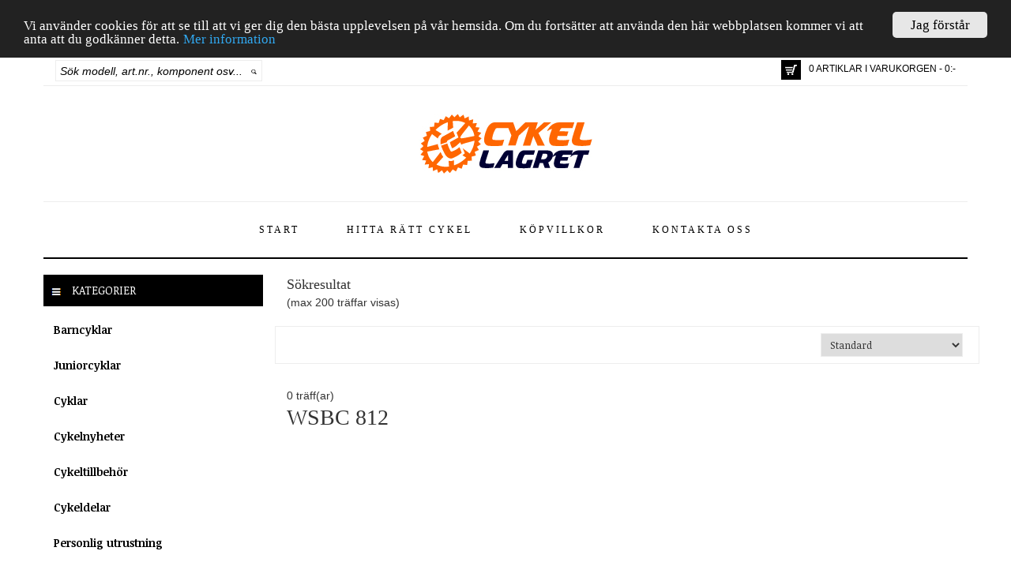

--- FILE ---
content_type: text/html; charset=utf-8
request_url: https://www.cykellagret.se/search/?s=WSBC%20812
body_size: 93331
content:


<!DOCTYPE html>

<html lang="sv">
<head><title>
	WSBC 812
</title><meta name="viewport" content="width=device-width" /><meta name="description" content="Cykellagret kan cyklar! Vi har tre butiker som tar hand om din webborder och levererar snabbt. Välkommen till din cykelfackman på internet!"><meta name="keywords" content="WSBC, 812" /><meta name="robots" content="index,follow" /><meta name="generator" content="Uniware EC" /><link href="../favicon.ico" rel="icon" type="image/vnd.microsoft.icon" />
        <script src='https://www.cykellagret.se/scripts/jquery/jquery-1.11.1.min.js' type="text/javascript"></script>
        <script src='https://www.cykellagret.se/scripts/jquery/jquery-ui-1.11.2/jquery-ui.js' type="text/javascript"></script>
        <script src='https://www.cykellagret.se/bootstrap/js/bootstrap.min.js' type="text/javascript"></script>
        <script src='https://www.cykellagret.se/Scripts/jquery/watermark.min.js' type="text/javascript"></script>
        <script src='https://www.cykellagret.se/scripts/jquery/uniware/ProductListVariant19.js' type="text/javascript"></script>
        <script src='https://www.cykellagret.se/scripts/jquery/uniware/mstMaster.js' type="text/javascript"></script>
        <script src='https://www.cykellagret.se/scripts/jquery/uniware/searchpreview.js' type="text/javascript"></script>
    <link href="../bootstrap/css/bootstrap.min.css" rel="stylesheet" type="text/css" /><link href="../plugins/font-awesome-4.2.0/css/font-awesome.min.css" rel="stylesheet" type="text/css" /><link href="https://code.jquery.com/ui/1.10.3/themes/smoothness/jquery-ui.css" rel="stylesheet" type="text/css" /><link href="https://fonts.googleapis.com/css?family=Noticia+Text:400,400italic,700,700italic" rel="stylesheet" type="text/css" /><link href="../scripts/jquery/ResponsiveSlides/Uniware/Responsiveslides.css" rel="stylesheet" type="text/css" /><link href="../scripts/jquery/ResponsiveSlides/Uniware/Theme.css" rel="stylesheet" type="text/css" /><link href="/css/optimized?v=-mizLxR9nVWewTu_PXKdRu-Rk71UVabt9Ez9Ouo5mEQ1" rel="stylesheet"/>
<meta property="fb:admins" content="100009763470892" /><meta property="fb:admins" content="100002128848742" /><meta property="fb:admins" content="150498888337750" /><meta property="fb:app_id" content="1028281227209066" /><link href="https://vjs.zencdn.net/5.8.8/video-js.css" rel="stylesheet" />
    
    
<style type="text/css">
	.ctl00_ctl00_ctpMain_trvProducts_0 { text-decoration:none; }

</style></head>
<body>

<div id="fb-root"></div>
<script>(function(d, s, id) {
  var js, fjs = d.getElementsByTagName(s)[0];
  if (d.getElementById(id)) return;
  js = d.createElement(s); js.id = id;
  js.src = "//connect.facebook.net/sv_SE/sdk.js#xfbml=1&version=v2.6&appId=1028281227209066";
  fjs.parentNode.insertBefore(js, fjs);
}(document, 'script', 'facebook-jssdk'));</script>


<!-- Google tag (gtag.js) -->
<script async src="https://www.googletagmanager.com/gtag/js?id=UA-15204242-1"></script>
<script>
    window.dataLayer = window.dataLayer || [];
    function gtag() { dataLayer.push(arguments); }
    gtag('js', new Date());

    gtag('config', 'UA-15204242-1');
</script>



    <form method="post" action="./?s=WSBC+812" onsubmit="javascript:return WebForm_OnSubmit();" id="aspnetForm">
<div class="aspNetHidden">
<input type="hidden" name="ctl00_ctl00_ScriptManager1_HiddenField" id="ctl00_ctl00_ScriptManager1_HiddenField" value="" />
<input type="hidden" name="__EVENTTARGET" id="__EVENTTARGET" value="" />
<input type="hidden" name="__EVENTARGUMENT" id="__EVENTARGUMENT" value="" />
<input type="hidden" name="__LASTFOCUS" id="__LASTFOCUS" value="" />
<input type="hidden" name="__VIEWSTATE" id="__VIEWSTATE" value="/[base64]/////w9k/+mPl0beC6Nk2IP/zqir9z9MxgHWAVIceQyAStE61WY=" />
</div>

<script type="text/javascript">
//<![CDATA[
var theForm = document.forms['aspnetForm'];
if (!theForm) {
    theForm = document.aspnetForm;
}
function __doPostBack(eventTarget, eventArgument) {
    if (!theForm.onsubmit || (theForm.onsubmit() != false)) {
        theForm.__EVENTTARGET.value = eventTarget;
        theForm.__EVENTARGUMENT.value = eventArgument;
        theForm.submit();
    }
}
//]]>
</script>


<script src="https://ajax.aspnetcdn.com/ajax/4.6/1/WebForms.js" type="text/javascript"></script>
<script type="text/javascript">
//<![CDATA[
window.WebForm_PostBackOptions||document.write('<script type="text/javascript" src="/WebResource.axd?d=blruAYpIrUxB_hzJkD3IaBNfF6myO2-Np-qvrHkgiBAF2ClToyBccajIXkBZpGw8i2qVY4kJftir9IpqHhmhlE_XtdkZwFA5CRIO-gvT8r41&amp;t=638901843720898773"><\/script>');//]]>
</script>



<script src="/WebResource.axd?d=ZbVJ0bSIqkstPLOo3vkC72TJv2mdFakEkMntBkDZpqIS8gLfE-AZFMTNXWENAbOfjB7hdi3DxMLkiLCfIqxJtx9JCZH2-gYky-Nl25ohGcBg0blbS2safA-nQm67GswkszWxa2EVGv06co9rfj580w2&amp;t=638838473923766264" type="text/javascript"></script>
<script src="/WebResource.axd?d=U_0o2LV5_XGhxkzVIs53Nq4irKsrApIeV6ezX_WGvOQDNR221SQxs5kse8MgdWJIlGTCibyrmtYFJOijsa4mJMNXBr4KfiMM_F-y6OBBRj5lRCGCNbMFpfq05Ph65rD4m84puRsDkWCbzWWYbwg2iw2&amp;t=638838473923766264" type="text/javascript"></script><link href="/WebResource.axd?d=2ssg7m9GpsPQcH8f_jPC46y8K0ZdHkm4acc4tFEd_1g-fSsnYNS9QEAtjkBOsFwtsF83FsxPwWiu5mjpiPc4QifyCQsXE8FjG3nI4I9HnnG6NJiXG94d6jtG71HbvG98alMS-Voo7c8c1JAsJgIPSw2&t=638838473923766264" type="text/css" rel="stylesheet"></link>
<script src="/ScriptResource.axd?d=Db2wZZsE3caRF1-enjkXXMaCoM4uIX6FwIA0MYxanYh9RC9gLqCg10jBhqqV6PzVxTUMK8xbw-dWGLQThH-9hMNERXJzBMwRCFa1BpgAlc4jJi3S8q68MdK0pDHQcj5h0&amp;t=3a1336b1" type="text/javascript"></script>
<script type="text/javascript">
//<![CDATA[
(window.Sys && Sys._Application && Sys.Observer)||document.write('<script type="text/javascript" src="/ScriptResource.axd?d=Db2wZZsE3caRF1-enjkXXMaCoM4uIX6FwIA0MYxanYh9RC9gLqCg10jBhqqV6PzVxTUMK8xbw-dWGLQThH-9hMNERXJzBMwRCFa1BpgAlc4jJi3S8q68MdK0pDHQcj5h0&t=3a1336b1"><\/script>');//]]>
</script>

<script src="/ScriptResource.axd?d=SnBw1oKceG15fNMKProTviq9zcxsqbGd5EhCUcCnbPVFkga4O3Ezyk1W59gn1vsZlfmT_FjdLs8luNnk9wmLbu4Gwqf4CnRY8qXuOX7Hdcv6n8zkPMKKgwrY8M865Q__3AGcw1v9u0DIEFZ5Zh8U7g2&amp;t=3a1336b1" type="text/javascript"></script>
<script type="text/javascript">
//<![CDATA[
(window.Sys && Sys.WebForms)||document.write('<script type="text/javascript" src="/ScriptResource.axd?d=SnBw1oKceG15fNMKProTviq9zcxsqbGd5EhCUcCnbPVFkga4O3Ezyk1W59gn1vsZlfmT_FjdLs8luNnk9wmLbu4Gwqf4CnRY8qXuOX7Hdcv6n8zkPMKKgwrY8M865Q__3AGcw1v9u0DIEFZ5Zh8U7g2&t=3a1336b1"><\/script>');function WebForm_OnSubmit() {
null;
return true;
}
//]]>
</script>

        <script type="text/javascript">
//<![CDATA[
Sys.WebForms.PageRequestManager._initialize('ctl00$ctl00$ScriptManager1', 'aspnetForm', [], [], [], 90, 'ctl00$ctl00');
//]]>
</script>


        <div class="container" id="mstMaster_Container">
            <header>
                <div class="row" id="mstMaster_Header_Top">

                    <div class="col-lg-3 col-md-4 col-sm-5 col-xs-12">
                        <div id="ctl00_ctl00_pnlSearch" onkeypress="javascript:return WebForm_FireDefaultButton(event, &#39;ctl00_ctl00_lnkSearch&#39;)">
	
                        <div id="mstMaster_Header_Search">
                            <div id="mstMaster_Header_Search_Input">
                                <input name="ctl00$ctl00$txtSearch" type="text" id="txtSearch" title="Sök modell, art.nr., komponent osv..." class="watermark" />
                            </div>
                            <div id="mstMaster_Header_Search_Command">
                                <a id="ctl00_ctl00_lnkSearch" title="Sök" href="javascript:__doPostBack(&#39;ctl00$ctl00$lnkSearch&#39;,&#39;&#39;)">
                                    <img src='https://www.cykellagret.se/images/design/Button_Search.png' title="Sök" />
                                </a>
                            </div>
                        </div>
                        
</div>
                    </div>

                    <div class="col-lg-9 col-md-8 col-sm-7 col-xs-12">
                        <div class="pull-right">
                            <div id="mstMaster_Header_Inner_ShoppingCart" class="pull-left">
                                <a href='https://www.cykellagret.se/ShoppingCart' title="Till kassan">
                                    <div id="mstMaster_Header_InnerShoppingCart_Image">
                                        &nbsp;    
                                    </div>
                                </a>
                            </div>
                            <div id="mstMaster_Header_Inner_ShoppingCartInfo" class="pull-left">
                                <a href='https://www.cykellagret.se/ShoppingCart' title="Till kassan">
                                    0 ARTIKLAR I VARUKORGEN - 0:-
                                </a>
                            </div>
                        </div>
                    </div>

                    <div class="col-lg-12 col-md-12 col-sm-12 col-xs-12" id="QuickSearchResult">
                        <div class="row">
                            <div class="col-lg-12 col-md-12 col-sm-12 col-xs-12" id="QuickSearchResult_HeaderText">
                                Nedan visas de artiklar som hittades av vår snabbsök. Om du inte hittar det du söker tryck [ENTER] eller klicka på "Visa alla sökresultat" nedan.
                            </div>
                            <div class="col-lg-8 col-md-8 col-sm-8 col-xs-8" id="QuickSearchResult_Info">
                            </div>
                            <div class="col-lg-4 col-md-4 col-sm-4 col-xs-4" id="QuickSearchResult_PerformSearch">
                            </div>
                            <div class="col-lg-12 col-md-12 col-sm-12 col-xs-12" id="QuickSearchResult_Items" >
                            </div>
                        </div>
                    </div>
                </div>

                <div class="row" id="mstMaster_Header_Middle">

                    <div class="col-lg-12 col-md-12 col-sm-12 col-xs-12">
                        <a href='https://www.cykellagret.se/' title="Cykellagret">
                            <img src='https://www.cykellagret.se/images/design/Cykellagret.png' title="Cykellagret" alt="Cykellagret" />
                        </a>
                    </div>
                </div>

                <div class="row" id="mstMaster_Header_Bottom">
                    <div class="col-lg-12 col-md-12 col-sm-12 col-xs-12">
                        <nav class="navbar navbar-default" role="navigation">
                            <div class="container-fluid">
                                <div class="navbar-header">
                                    <button type="button" class="navbar-toggle" data-toggle="collapse" data-target="#bs-example-navbar-collapse-1">
                                        <span class="sr-only">Toggle navigation</span>
                                        <span class="icon-bar"></span>
                                        <span class="icon-bar"></span>
                                        <span class="icon-bar"></span>
                                    </button>
                                </div>

                                <div class="collapse navbar-collapse" id="bs-example-navbar-collapse-1">
                                    <nav>
                                        <ul class='nav navbar-nav'><li class=''><a href='https://www.cykellagret.se/'>Start</a></li><li class=''><a href='https://www.cykellagret.se/hitta-ratt-cykel'>Hitta rätt cykel</a></li><li class=''><a href='https://www.cykellagret.se/kopvillkor'>Köpvillkor</a></li><li class=''><a href='https://www.cykellagret.se/kontakt'>Kontakta oss</a></li></ul>
                                    </nav>
                                </div>
                            </div>
                        </nav>
                    </div>
                    
                </div>
            </header>

            <div class="row" id="mstMaster_Current">
                <div class="col-lg-12 col-md-12 col-sm-12 col-xs-12">
                    <div id="mstMaster_BreadCrumb">
                        <div id="mstMaster_BreadCrumb_Crumb">
                            
                            
                            
                        </div>
                    </div>
                </div>
            </div>

            
    <div class="row" id="mstMaster_Main">
        <div class="col-lg-3 col-md-3 col-sm-12 col-sm-12" id="mstMaster_Main_Left">
            <div id="mstMaster_ProductCategories">
                <div id="mstMaster_ProductCategories_Header" >
                    <img src='https://www.cykellagret.se/images/design/Icon_Categories.png' /> Kategorier
                </div>
                <div id="mstMaster_ProductCategories_Menu">
                    <nav>
                        
<div class="SimpleEntertainmentTreeView" id="ctl00_ctl00_ctpMain_trvProducts">
	<div class="AspNet-TreeView">
			<ul id="ctl00_ctl00_ctpMain_trvProducts_UL">
				<li class="AspNet-TreeView-Root AspNet-TreeView-Leaf">
					<a href="../barncyklar">
						Barncyklar</a>
				</li>
				<li class="AspNet-TreeView-Root AspNet-TreeView-Leaf">
					<a href="../juniorcyklar">
						Juniorcyklar</a>
				</li>
				<li class="AspNet-TreeView-Root AspNet-TreeView-Leaf">
					<a href="../cyklar">
						Cyklar</a>
				</li>
				<li class="AspNet-TreeView-Root AspNet-TreeView-Leaf">
					<a href="../cykel-nyheter">
						Cykelnyheter</a>
				</li>
				<li class="AspNet-TreeView-Root AspNet-TreeView-Leaf">
					<a href="../cykel-tillbehor">
						Cykeltillbehör</a>
				</li>
				<li class="AspNet-TreeView-Root AspNet-TreeView-Leaf">
					<a href="../cykel-delar">
						Cykeldelar</a>
				</li>
				<li class="AspNet-TreeView-Root AspNet-TreeView-Leaf">
					<a href="../personlig-utrustning">
						Personlig utrustning</a>
				</li>
				<li class="AspNet-TreeView-Root AspNet-TreeView-Leaf">
					<a href="../cykel-rea">
						Cykelrea</a>
				</li>
			</ul>

	</div>
</div>
                    </nav>
                </div>
            </div>

            <div id="mstMaster_QuickFilter">
                <div id="mstMaster_QuickFilter_Header">
                    <img src='https://www.cykellagret.se/images/design/Icon_Categories.png' /> Hitta rätt cykel
                </div>
                <div id="mstMaster_QuickFilter_Items">
                    
    
    <script src='https://www.cykellagret.se/scripts/jquery/multiselect/bootstrap-multiselect.js' type="text/javascript"></script>
    <link href='https://www.cykellagret.se/scripts/jquery/multiselect/bootstrap-multiselect.css' rel="stylesheet" type="text/css"/>

<script type="text/javascript">

    $(document).ready(function () {

        $('#lstCykelmodelll').multiselect({
            nonSelectedText: '1. Välj modell',
            numberDisplayed: 1,
            nSelectedText: ' valda'
        });
        $('#lstCykeltyp').multiselect({
            nonSelectedText: '2. Välj cykeltyp',
            numberDisplayed: 1,
            nSelectedText: ' valda'
        });
        $('#lstHjulstorlek').multiselect({
            nonSelectedText: '3. Välj hjulstorlek',
            numberDisplayed: 1,
            nSelectedText: ' valda'
        });

        $('#QuickFilter_Cykelmodell').toggle();
        $('#QuickFilter_CykelTyp').toggle();
        $('#QuickFilter_Hjulstorlek').toggle();
    });
</script>

    <div id="QuickFilter_Cykelmodell" class="col-lg-12 col-md-12 col-sm-12 col-xs-12" style="display:none;">
        <select id="lstCykelmodelll" name="cykelmodell" multiple="multiple">
            <option value='80'>Dam</option>
<option value='93'>Flick</option>
<option value='78'>Herr</option>
<option value='150'>Neutral</option>
<option value='90'>Pojk</option>
        </select>
    </div>
    <div id="QuickFilter_CykelTyp" class="col-lg-12 col-md-12 col-sm-12 col-xs-12" style="display:none;">
        <select id="lstCykeltyp" name="cykeltyp" multiple="multiple">
            <option value='156'>Alla BMX</option>
<option value='191'>Alla Hybridcyklar</option>
<option value='138'>Alla MTB</option>
<option value='137'>Alla Racercyklar</option>
<option value='216'>Alla Standardcyklar</option>
<option value='166'>BMX Freestyle</option>
<option value='108'>BMX Race</option>
<option value='105'>Cruiser</option>
<option value='197'>Hopfällbara Cyklar</option>
<option value='97'>Hybridcyklar</option>
<option value='193'>Hybridcyklar Racer</option>
<option value='192'>Hybridcyklar Sport</option>
<option value='217'>Kompaktcyklar</option>
<option value='213'>Lastcyklar</option>
<option value='83'>MTB All Mountain</option>
<option value='155'>MTB Dirt</option>
<option value='82'>MTB Downhill</option>
<option value='184'>MTB Enduro</option>
<option value='151'>MTB Fatbike</option>
<option value='98'>MTB Jump</option>
<option value='91'>MTB Standard</option>
<option value='195'>MTB Touringcyklar</option>
<option value='85'>MTB Trail</option>
<option value='84'>MTB XC</option>
<option value='205'>MTB Äventyrscyklar</option>
<option value='208'>Okänt</option>
<option value='135'>Pendlingscyklar</option>
<option value='169'>Racercyklar Cykelcross</option>
<option value='201'>Racercyklar Gravel</option>
<option value='170'>Racercyklar Junior</option>
<option value='141'>Racercyklar Komfort</option>
<option value='164'>Racercyklar Time Trail</option>
<option value='177'>Racercyklar Touringcyklar</option>
<option value='172'>Racercyklar Triathlon</option>
<option value='194'>Racercyklar Triathlon/Time Trial</option>
<option value='139'>Racercyklar Tävling</option>
<option value='149'>Racercyklar Velodromcyklar</option>
<option value='171'>Racercyklar Äventyrscyklar</option>
<option value='173'>Springcyklar Balanscyklar</option>
<option value='87'>Stadscyklar</option>
<option value='94'>Standardcyklar</option>
<option value='107'>Tandemcyklar</option>
<option value='148'>Transportcyklar</option>
<option value='185'>Trehjulingar</option>
<option value='110'>Övriga</option>
        </select>
    </div>
    <div id="QuickFilter_Hjulstorlek" class="col-lg-12 col-md-12 col-sm-12 col-xs-12" style="display:none;">
        <select id="lstHjulstorlek" name="hjulstorlek" multiple="multiple">
            <option value='95'>12"</option>
<option value='204'>14"</option>
<option value='92'>16"</option>
<option value='103'>18"</option>
<option value='88'>20"</option>
<option value='89'>24"</option>
<option value='81'>26"</option>
<option value='96'>27,5"</option>
<option value='77'>28"</option>
<option value='86'>29"</option>
<option value='109'>Övriga</option>
        </select>
    </div>
    <div class="col-lg-12 col-md-12 col-sm-12 col-xs-12 QuickFilter_Command">
        <input type="submit" name="ctl00$ctl00$ctpMain$ctl00$btnFilter" value="Hitta cykel" id="ctl00_ctl00_ctpMain_ctl00_btnFilter" class="btn-perform" />
    </div>

                </div>
            </div>

            <div class="clearfix">
                &nbsp;
            </div>

            <div id="mstMaster_TagCloud" class="hidden-sm hidden-xs">
                <div id="mstMaster_TagCloud_Header">
                    <img src='https://www.cykellagret.se/images/design/Icon_Categories.png' /> Populära sökord
                </div>
                <div id="mstMaster_TagCloud_Items">
                    <h6><a href='https://www.cykellagret.se/search/96523-4116'>96523-4116</a></h6> <h6><a href='https://www.cykellagret.se/search/Allez'>Allez</a></h6> <h2><a href='https://www.cykellagret.se/search/barncykel'>barncykel</a></h2> <h6><a href='https://www.cykellagret.se/search/Batteri'>Batteri</a></h6> <h6><a href='https://www.cykellagret.se/search/belysning'>belysning</a></h6> <h6><a href='https://www.cykellagret.se/search/Bianchi'>Bianchi</a></h6> <h6><a href='https://www.cykellagret.se/search/bmc'>bmc</a></h6> <h6><a href='https://www.cykellagret.se/search/bmx'>bmx</a></h6> <h6><a href='https://www.cykellagret.se/search/camber'>camber</a></h6> <h6><a href='https://www.cykellagret.se/search/Contessa'>Contessa</a></h6> <h6><a href='https://www.cykellagret.se/search/Crescent'>Crescent</a></h6> <h6><a href='https://www.cykellagret.se/search/Crescent%20narre'>Crescent narre</a></h6> <h6><a href='https://www.cykellagret.se/search/Crescent%20saga'>Crescent saga</a></h6> <h2><a href='https://www.cykellagret.se/search/cykel'>cykel</a></h2> <h2><a href='https://www.cykellagret.se/search/cykelaff%c3%a4r'>cykelaffär</a></h2> <h6><a href='https://www.cykellagret.se/search/Cykelkorg'>Cykelkorg</a></h6> <h5><a href='https://www.cykellagret.se/search/damcykel'>damcykel</a></h5> <h6><a href='https://www.cykellagret.se/search/d%c3%a4ck'>däck</a></h6> <h6><a href='https://www.cykellagret.se/search/Elcykel'>Elcykel</a></h6> <h6><a href='https://www.cykellagret.se/search/Fatbike'>Fatbike</a></h6> <h6><a href='https://www.cykellagret.se/search/F%c3%a4lg'>Fälg</a></h6> <h6><a href='https://www.cykellagret.se/search/Gravel'>Gravel</a></h6> <h6><a href='https://www.cykellagret.se/search/Handtag'>Handtag</a></h6> <h5><a href='https://www.cykellagret.se/search/herrcykel'>herrcykel</a></h5> <h6><a href='https://www.cykellagret.se/search/Jett'>Jett</a></h6> <h6><a href='https://www.cykellagret.se/search/Karin'>Karin</a></h6> <h2><a href='https://www.cykellagret.se/search/Kedjeskydd'>Kedjeskydd</a></h2> <h6><a href='https://www.cykellagret.se/search/Kona'>Kona</a></h6> <h6><a href='https://www.cykellagret.se/search/L%c3%a5s'>Lås</a></h6> <h6><a href='https://www.cykellagret.se/search/Monark'>Monark</a></h6> <h6><a href='https://www.cykellagret.se/search/Monark%20karin'>Monark karin</a></h6> <h6><a href='https://www.cykellagret.se/search/Peak'>Peak</a></h6> <h6><a href='https://www.cykellagret.se/search/Pedaler'>Pedaler</a></h6> <h6><a href='https://www.cykellagret.se/search/Ram'>Ram</a></h6> <h6><a href='https://www.cykellagret.se/search/Rem'>Rem</a></h6> <h6><a href='https://www.cykellagret.se/search/Remdrift'>Remdrift</a></h6> <h6><a href='https://www.cykellagret.se/search/riprock'>riprock</a></h6> <h6><a href='https://www.cykellagret.se/search/Rissa'>Rissa</a></h6> <h6><a href='https://www.cykellagret.se/search/Rockhopper'>Rockhopper</a></h6> <h6><a href='https://www.cykellagret.se/search/Sadel'>Sadel</a></h6> <h6><a href='https://www.cykellagret.se/search/scott'>scott</a></h6> <h6><a href='https://www.cykellagret.se/search/Scott%20contessa'>Scott contessa</a></h6> <h6><a href='https://www.cykellagret.se/search/Scott%20scale'>Scott scale</a></h6> <h6><a href='https://www.cykellagret.se/search/Scott%20spark'>Scott spark</a></h6> <h6><a href='https://www.cykellagret.se/search/Scott%20sportster'>Scott sportster</a></h6> <h6><a href='https://www.cykellagret.se/search/Scott%20sub'>Scott sub</a></h6> <h6><a href='https://www.cykellagret.se/search/Sj%c3%b6sala'>Sjösala</a></h6> <h6><a href='https://www.cykellagret.se/search/slang'>slang</a></h6> <h6><a href='https://www.cykellagret.se/search/specialized'>specialized</a></h6> <h6><a href='https://www.cykellagret.se/search/St%c3%a4nkskydd'>Stänkskydd</a></h6> <h6><a href='https://www.cykellagret.se/search/St%c3%b6d'>Stöd</a></h6>
                </div>
            </div>



            <div id="mstMaster_NewInStockProducts" class="hidden-sm hidden-xs">
                <div id="mstMaster_NewInStockProducts_Header">
                    <img src='https://www.cykellagret.se/images/design/Icon_Categories.png' /> Nytt i lager
                </div>
                <div id="mstMaster_NewInStockProducts_Items">
                    
                            <span class="mstMaster_NewInStockProducts_Items_Date">
                                14:57
                            </span>
                            <span class="mstMaster_NewInStockProducts_Items_Product">
                                <a href="../p19910/monark-karin-3-vaxlar-svart-nyhet" title="Monark Karin 3 Växlar Svart Nyhet">
                                    Monark Karin 3 Växlar Svart Nyhet
                                </a>
                            </span>
                        
                            <span class="mstMaster_NewInStockProducts_Items_Date">
                                15:27
                            </span>
                            <span class="mstMaster_NewInStockProducts_Items_Product">
                                <a href="../p24397/monark-karin-7-vaxlar-gron-nyhet" title="Monark Karin 7 Växlar Grön Nyhet">
                                    Monark Karin 7 Växlar Grön Nyhet
                                </a>
                            </span>
                        
                            <span class="mstMaster_NewInStockProducts_Items_Date">
                                10:48
                            </span>
                            <span class="mstMaster_NewInStockProducts_Items_Product">
                                <a href="../p24066/specialized-rockhopper-comp-29-gloss-fiery-red-dark-navy" title="Specialized Rockhopper Comp 29 Gloss Fiery Red/Dark Navy">
                                    Specialized Rockhopper Comp 29 Gloss Fiery Red/Dark Navy
                                </a>
                            </span>
                        
                            <span class="mstMaster_NewInStockProducts_Items_Date">
                                14:57
                            </span>
                            <span class="mstMaster_NewInStockProducts_Items_Product">
                                <a href="../p22570/specialized-rockhopper-expert-29-gloss-lagoon-blue-satin-light-silver-nyhet" title="Specialized Rockhopper Expert 29 Gloss Lagoon Blue/Satin Light Silver Nyhet">
                                    Specialized Rockhopper Expert 29 Gloss Lagoon Blue/Satin Light Silver Nyhet
                                </a>
                            </span>
                        
                            <span class="mstMaster_NewInStockProducts_Items_Date">
                                13:08
                            </span>
                            <span class="mstMaster_NewInStockProducts_Items_Product">
                                <a href="../p19410/specialized-epic-men-comp-carbon-29-gloss-blue-tint-carbon-ion" title="Specialized Epic Men Comp Carbon 29 Gloss Blue Tint Carbon/Ion">
                                    Specialized Epic Men Comp Carbon 29 Gloss Blue Tint Carbon/Ion
                                </a>
                            </span>
                        
                            <span class="mstMaster_NewInStockProducts_Items_Date">
                                03:11
                            </span>
                            <span class="mstMaster_NewInStockProducts_Items_Product">
                                <a href="../p23454/crescent-lone-svart-nyhet" title="Crescent Lone Svart Nyhet">
                                    Crescent Lone Svart Nyhet
                                </a>
                            </span>
                        
                            <span class="mstMaster_NewInStockProducts_Items_Date">
                                16:24
                            </span>
                            <span class="mstMaster_NewInStockProducts_Items_Product">
                                <a href="../p23111/specialized-como-4-0-igh-nb-cast-black-silver-reflective" title="Specialized Como 4.0 IGH NB Cast Black/Silver Reflective">
                                    Specialized Como 4.0 IGH NB Cast Black/Silver Reflective
                                </a>
                            </span>
                        
                            <span class="mstMaster_NewInStockProducts_Items_Date">
                                14:51
                            </span>
                            <span class="mstMaster_NewInStockProducts_Items_Product">
                                <a href="../p24358/crescent-elora-7vxl-svart-nyhet" title="Crescent Elora 7Vxl Svart Nyhet">
                                    Crescent Elora 7Vxl Svart Nyhet
                                </a>
                            </span>
                        
                            <span class="mstMaster_NewInStockProducts_Items_Date">
                                14:51
                            </span>
                            <span class="mstMaster_NewInStockProducts_Items_Product">
                                <a href="../p24314/crescent-elmer-20s-orange-lava-nyhet" title="Crescent Elmer 20S Orange lava Nyhet">
                                    Crescent Elmer 20S Orange lava Nyhet
                                </a>
                            </span>
                        
                            <span class="mstMaster_NewInStockProducts_Items_Date">
                                14:51
                            </span>
                            <span class="mstMaster_NewInStockProducts_Items_Product">
                                <a href="../p24357/crescent-elina-gron-nyhet" title="Crescent Elina Grön Nyhet">
                                    Crescent Elina Grön Nyhet
                                </a>
                            </span>
                        
                            <span class="mstMaster_NewInStockProducts_Items_Date">
                                15:55
                            </span>
                            <span class="mstMaster_NewInStockProducts_Items_Product">
                                <a href="../p21608/specialized-creo-sl-e5-comp-satin-black-black-storm-grey" title="Specialized Creo SL E5 Comp Satin Black/Black/Storm Grey">
                                    Specialized Creo SL E5 Comp Satin Black/Black/Storm Grey
                                </a>
                            </span>
                        
                            <span class="mstMaster_NewInStockProducts_Items_Date">
                                14:51
                            </span>
                            <span class="mstMaster_NewInStockProducts_Items_Product">
                                <a href="../p24402/monark-karin-7-vaxlar-svart-nyhet" title="Monark Karin 7 Växlar Svart Nyhet">
                                    Monark Karin 7 Växlar Svart Nyhet
                                </a>
                            </span>
                        
                            <span class="mstMaster_NewInStockProducts_Items_Date">
                                14:51
                            </span>
                            <span class="mstMaster_NewInStockProducts_Items_Product">
                                <a href="../p19915/monark-karin-26-svart-nyhet" title="Monark Karin 26&quot; Svart Nyhet">
                                    Monark Karin 26" Svart Nyhet
                                </a>
                            </span>
                        
                            <span class="mstMaster_NewInStockProducts_Items_Date">
                                14:54
                            </span>
                            <span class="mstMaster_NewInStockProducts_Items_Product">
                                <a href="../p24834/crescent-elina-bla-nyhet" title="Crescent Elina Blå Nyhet">
                                    Crescent Elina Blå Nyhet
                                </a>
                            </span>
                        
                            <span class="mstMaster_NewInStockProducts_Items_Date">
                                12:45
                            </span>
                            <span class="mstMaster_NewInStockProducts_Items_Product">
                                <a href="../p8988/sks-x-blade-28-och-29-bakskarm" title="SKS X-Blade 28&quot; och 29&quot; Bakskärm  ">
                                    SKS X-Blade 28" och 29" Bakskärm  
                                </a>
                            </span>
                        
                            <span class="mstMaster_NewInStockProducts_Items_Date">
                                12:45
                            </span>
                            <span class="mstMaster_NewInStockProducts_Items_Product">
                                <a href="../p23164/specialized-vado-3-0-igh-step-through-nb-cast-black-silver-reflective" title="Specialized Vado 3.0 IGH Step-Through NB Cast Black/Silver Reflective">
                                    Specialized Vado 3.0 IGH Step-Through NB Cast Black/Silver Reflective
                                </a>
                            </span>
                        
                            <span class="mstMaster_NewInStockProducts_Items_Date">
                                12:45
                            </span>
                            <span class="mstMaster_NewInStockProducts_Items_Product">
                                <a href="../p22597/specialized-rockhopper-sport-29-satin-slate-cool-grey" title="Specialized Rockhopper Sport 29 Satin Slate/Cool Grey">
                                    Specialized Rockhopper Sport 29 Satin Slate/Cool Grey
                                </a>
                            </span>
                        
                            <span class="mstMaster_NewInStockProducts_Items_Date">
                                11:12
                            </span>
                            <span class="mstMaster_NewInStockProducts_Items_Product">
                                <a href="../p24398/monark-karin-7-vaxlar-urban-flower-nyhet" title="Monark Karin 7 Växlar Urban Flower Nyhet">
                                    Monark Karin 7 Växlar Urban Flower Nyhet
                                </a>
                            </span>
                        
                            <span class="mstMaster_NewInStockProducts_Items_Date">
                                11:12
                            </span>
                            <span class="mstMaster_NewInStockProducts_Items_Product">
                                <a href="../p24360/crescent-elora-7vxl-rod-nyhet" title="Crescent Elora 7Vxl Röd Nyhet">
                                    Crescent Elora 7Vxl Röd Nyhet
                                </a>
                            </span>
                        
                            <span class="mstMaster_NewInStockProducts_Items_Date">
                                11:12
                            </span>
                            <span class="mstMaster_NewInStockProducts_Items_Product">
                                <a href="../p24350/crescent-elska-20-gron-matt-nyhet" title="Crescent Elska 20 Grön matt Nyhet">
                                    Crescent Elska 20 Grön matt Nyhet
                                </a>
                            </span>
                        
                            <span class="mstMaster_NewInStockProducts_Items_Date">
                                11:12
                            </span>
                            <span class="mstMaster_NewInStockProducts_Items_Product">
                                <a href="../p24331/crescent-skans-vit-nyhet" title="Crescent Skans Vit Nyhet">
                                    Crescent Skans Vit Nyhet
                                </a>
                            </span>
                        
                            <span class="mstMaster_NewInStockProducts_Items_Date">
                                11:12
                            </span>
                            <span class="mstMaster_NewInStockProducts_Items_Product">
                                <a href="../p22126/crescent-batteri-sr-20-till-egoing-for-montering-pa-pakethallare" title="Crescent Batteri SR-20 till Egoing för Montering på Pakethållare">
                                    Crescent Batteri SR-20 till Egoing för Montering på Pakethållare
                                </a>
                            </span>
                        
                            <span class="mstMaster_NewInStockProducts_Items_Date">
                                12:04
                            </span>
                            <span class="mstMaster_NewInStockProducts_Items_Product">
                                <a href="../p7023/cavo-skarmsats-heltackande-svart-20" title="Cavo Skärmsats, heltäckande svart 20&quot; ">
                                    Cavo Skärmsats, heltäckande svart 20" 
                                </a>
                            </span>
                        
                            <span class="mstMaster_NewInStockProducts_Items_Date">
                                12:04
                            </span>
                            <span class="mstMaster_NewInStockProducts_Items_Product">
                                <a href="../p22557/specialized-sirrus-3-0-satin-dusty-turquoise-black-satin-black-reflective" title="Specialized Sirrus 3.0 Satin Dusty Turquoise/Black/Satin Black Reflective">
                                    Specialized Sirrus 3.0 Satin Dusty Turquoise/Black/Satin Black Reflective
                                </a>
                            </span>
                        
                            <span class="mstMaster_NewInStockProducts_Items_Date">
                                12:04
                            </span>
                            <span class="mstMaster_NewInStockProducts_Items_Product">
                                <a href="../p22607/specialized-chisel-hardtail-satin-smoke-gloss-tarmac-black" title="Specialized Chisel Hardtail Satin Smoke/Gloss Tarmac Black">
                                    Specialized Chisel Hardtail Satin Smoke/Gloss Tarmac Black
                                </a>
                            </span>
                        
                </div>
            </div>

        </div>
        <div class="col-lg-9 col-md-9 col-sm-12 col-xs-12" id="mstMaster_Main_Right">
            <main>
                
    

<div class="Search_ControlContainer">
      

    <div class="Search_SearchResultContainer">
        <div id="ctl00_ctl00_ctpMain_ctpMain_ctl00_ctl00_pnlSearchResult">
	
            <div class="Search_TopContainer">
                <div class="SearchHeader">
                    Sökresultat
                </div>

                <div class="SearchInfo">
                    (max 200 träffar visas)
                </div>

                
                    <div class="SearchSortControl">
                        
<div class="row ProductListSortVariant04_Container">
    <div class="col-lg-12 col-md-12 col-sm-12 col-xs-12 ProductListSortVariant04_SortItems">
        <select name="ctl00$ctl00$ctpMain$ctpMain$ctl00$ctl00$ctl02$ddlSort" onchange="javascript:setTimeout(&#39;__doPostBack(\&#39;ctl00$ctl00$ctpMain$ctpMain$ctl00$ctl00$ctl02$ddlSort\&#39;,\&#39;\&#39;)&#39;, 0)" id="ctl00_ctl00_ctpMain_ctpMain_ctl00_ctl00_ctl02_ddlSort">
		<option selected="selected" value="customsortfield asc">Standard</option>
		<option value="namesv asc">Namn (A-&#214;)</option>
		<option value="namesv desc">Namn (&#214;-A)</option>
		<option value="price asc">Pris (stigande)</option>
		<option value="price desc">Pris (fallande)</option>
		<option value="supplierid asc">Tillverkare</option>

	</select>
    </div>
</div>
                    </div>
                
            </div>

            <div class="SearchHitCount">
                <span id="ctl00_ctl00_ctpMain_ctpMain_ctl00_ctl00_lblNoOfHitsCount" class="textStandard">0</span> <span id="ctl00_ctl00_ctpMain_ctpMain_ctl00_ctl00_lblNoOfHitsCountLabel" class="textStandard">träff(ar)</span>
            </div>
    
            <div class="SearchSearchWord">
                <h1>
                    WSBC 812
                </h1>
            </div>


            <div class="SearchProductList">
                

        <script type="text/javascript">

            $(document).ready(function () {

                $('.ProductListVariant19_StockInfo_Label').each(function () {

                    var id = $(this).attr("id");
                    var productId = id.replace("Product_", "");

                    $("#" + id).on('mouseover', function () {
                        showStockQuantity(productId);
                    });

                    $("#" + id).on('mouseout', function () {
                        hideStockQuantity();
                    });
                });
            });

        </script>

        <div class="row ProductListVariant19_Container">
            
        </div>

        <input type="hidden" name="ctl00$ctl00$ctpMain$ctpMain$ctl00$ctl00$ctl01$hdInstance" id="ctl00_ctl00_ctpMain_ctpMain_ctl00_ctl00_ctl01_hdInstance" value="ProductListVariant19.Instance" />


    


            </div>
        
</div>
    </div>
</div>

            </main>
        </div>
    </div>

    

            
            <footer>
                <div class="row hidden-xs" id="mstMaster_Supplier">
                    
                            <div class="col-lg-2 col-md-2 col-sm-2 mstMaster_Supplier_Item">
                                <a title="Abus" 
                                    href="https://www.cykellagret.se/s1/Abus">
                                    <img alt="Abus" 
                                        src='https://www.cykellagret.se/productfiles/supplier/5a838d44-1bff-44ca-a7ca-ac52c9ec9975_org.png?width=200' />
                                </a>
                            </div>
                        
                            <div class="col-lg-2 col-md-2 col-sm-2 mstMaster_Supplier_Item">
                                <a title="Bergamont" 
                                    href="https://www.cykellagret.se/s1/Bergamont">
                                    <img alt="Bergamont" 
                                        src='https://www.cykellagret.se/productfiles/supplier/13627a41-138c-4791-9a60-d6b4cc21b038_org.jpg?width=200' />
                                </a>
                            </div>
                        
                            <div class="col-lg-2 col-md-2 col-sm-2 mstMaster_Supplier_Item">
                                <a title="Bianchi" 
                                    href="https://www.cykellagret.se/s1/Bianchi">
                                    <img alt="Bianchi" 
                                        src='https://www.cykellagret.se/productfiles/supplier/fbc28bf9-156a-4b7f-8aad-a090bd538398_org.jpg?width=200' />
                                </a>
                            </div>
                        
                            <div class="col-lg-2 col-md-2 col-sm-2 mstMaster_Supplier_Item">
                                <a title="BMC" 
                                    href="https://www.cykellagret.se/s1/BMC">
                                    <img alt="BMC" 
                                        src='https://www.cykellagret.se/productfiles/supplier/729123ef-ae94-4585-be2f-1f1606fcee60_org.png?width=200' />
                                </a>
                            </div>
                        
                            <div class="col-lg-2 col-md-2 col-sm-2 mstMaster_Supplier_Item">
                                <a title="Brooks" 
                                    href="https://www.cykellagret.se/s1/Brooks">
                                    <img alt="Brooks" 
                                        src='https://www.cykellagret.se/productfiles/supplier/d09d2516-03f1-4081-9aa7-90514d8ade98_org.png?width=200' />
                                </a>
                            </div>
                        
                            <div class="col-lg-2 col-md-2 col-sm-2 mstMaster_Supplier_Item">
                                <a title="Cannondale" 
                                    href="https://www.cykellagret.se/s1/Cannondale">
                                    <img alt="Cannondale" 
                                        src='https://www.cykellagret.se/productfiles/supplier/07f8be54-480a-428f-9289-39b81b831691_org.png?width=200' />
                                </a>
                            </div>
                        
                            <div class="col-lg-2 col-md-2 col-sm-2 mstMaster_Supplier_Item">
                                <a title="Cavo" 
                                    href="https://www.cykellagret.se/s1/Cavo">
                                    <img alt="Cavo" 
                                        src='https://www.cykellagret.se/productfiles/supplier/886b48e4-a5b5-42e6-9f33-c47dac052ae4_org.jpg?width=200' />
                                </a>
                            </div>
                        
                            <div class="col-lg-2 col-md-2 col-sm-2 mstMaster_Supplier_Item">
                                <a title="Crescent" 
                                    href="https://www.cykellagret.se/s1/Crescent">
                                    <img alt="Crescent" 
                                        src='https://www.cykellagret.se/productfiles/supplier/4794366c-7793-46c6-8416-0bf46982c7ee_org.jpg?width=200' />
                                </a>
                            </div>
                        
                            <div class="col-lg-2 col-md-2 col-sm-2 mstMaster_Supplier_Item">
                                <a title="Eastern Bikes" 
                                    href="https://www.cykellagret.se/s1/Eastern-Bikes">
                                    <img alt="Eastern Bikes" 
                                        src='https://www.cykellagret.se/productfiles/supplier/3813b656-e2df-4a97-ad81-797ac1974098_org.jpg?width=200' />
                                </a>
                            </div>
                        
                            <div class="col-lg-2 col-md-2 col-sm-2 mstMaster_Supplier_Item">
                                <a title="Ecoride" 
                                    href="https://www.cykellagret.se/s1/Ecoride">
                                    <img alt="Ecoride" 
                                        src='https://www.cykellagret.se/productfiles/supplier/f01e5bbb-7432-434e-8e2a-100698569fa2_org.png?width=200' />
                                </a>
                            </div>
                        
                            <div class="col-lg-2 col-md-2 col-sm-2 mstMaster_Supplier_Item">
                                <a title="Electra" 
                                    href="https://www.cykellagret.se/s1/Electra">
                                    <img alt="Electra" 
                                        src='https://www.cykellagret.se/productfiles/supplier/12c98137-3798-4f33-b0ec-e8435040580f_org.jpg?width=200' />
                                </a>
                            </div>
                        
                            <div class="col-lg-2 col-md-2 col-sm-2 mstMaster_Supplier_Item">
                                <a title="Ghost" 
                                    href="https://www.cykellagret.se/s1/Ghost">
                                    <img alt="Ghost" 
                                        src='https://www.cykellagret.se/productfiles/supplier/a3898b2a-094a-4f8a-ba4b-d2d07d9e56a8_org.jpg?width=200' />
                                </a>
                            </div>
                        
                            <div class="col-lg-2 col-md-2 col-sm-2 mstMaster_Supplier_Item">
                                <a title="Giant" 
                                    href="https://www.cykellagret.se/s1/Giant">
                                    <img alt="Giant" 
                                        src='https://www.cykellagret.se/productfiles/supplier/5265c5aa-9372-42c9-afea-92aa6fd66dbb_org.jpg?width=200' />
                                </a>
                            </div>
                        
                            <div class="col-lg-2 col-md-2 col-sm-2 mstMaster_Supplier_Item">
                                <a title="Globe" 
                                    href="https://www.cykellagret.se/s1/Globe">
                                    <img alt="Globe" 
                                        src='https://www.cykellagret.se/productfiles/supplier/a1023433-3cb7-41e4-9d9f-6d41bf51ee1d_org.png?width=200' />
                                </a>
                            </div>
                        
                            <div class="col-lg-2 col-md-2 col-sm-2 mstMaster_Supplier_Item">
                                <a title="GT" 
                                    href="https://www.cykellagret.se/s1/GT">
                                    <img alt="GT" 
                                        src='https://www.cykellagret.se/productfiles/supplier/b950300a-0c5d-460c-a9f9-e3ab61f472c0_org.jpg?width=200' />
                                </a>
                            </div>
                        
                            <div class="col-lg-2 col-md-2 col-sm-2 mstMaster_Supplier_Item">
                                <a title="Kona" 
                                    href="https://www.cykellagret.se/s1/Kona">
                                    <img alt="Kona" 
                                        src='https://www.cykellagret.se/productfiles/supplier/74e603cd-31be-4d89-85de-e49fb90cc4d0_org.jpg?width=200' />
                                </a>
                            </div>
                        
                            <div class="col-lg-2 col-md-2 col-sm-2 mstMaster_Supplier_Item">
                                <a title="Lezyne" 
                                    href="https://www.cykellagret.se/s1/Lezyne">
                                    <img alt="Lezyne" 
                                        src='https://www.cykellagret.se/productfiles/supplier/bfdf4ff8-73f2-4ba3-a1cb-2cfe27bbbca4_org.png?width=200' />
                                </a>
                            </div>
                        
                            <div class="col-lg-2 col-md-2 col-sm-2 mstMaster_Supplier_Item">
                                <a title="Liv" 
                                    href="https://www.cykellagret.se/s1/Liv">
                                    <img alt="Liv" 
                                        src='https://www.cykellagret.se/productfiles/supplier/63f5bd60-3c28-44b6-b09a-df9ea5af00e7_org.png?width=200' />
                                </a>
                            </div>
                        
                            <div class="col-lg-2 col-md-2 col-sm-2 mstMaster_Supplier_Item">
                                <a title="Monark" 
                                    href="https://www.cykellagret.se/s1/Monark">
                                    <img alt="Monark" 
                                        src='https://www.cykellagret.se/productfiles/supplier/0d27a700-7e82-40dc-b98f-a1c9aca1d50b_org.jpg?width=200' />
                                </a>
                            </div>
                        
                            <div class="col-lg-2 col-md-2 col-sm-2 mstMaster_Supplier_Item">
                                <a title="Monark Professional" 
                                    href="https://www.cykellagret.se/s1/Monark-Professional">
                                    <img alt="Monark Professional" 
                                        src='https://www.cykellagret.se/productfiles/supplier/51a0b23c-e081-43ee-9a2c-c7b3ce637862_org.jpg?width=200' />
                                </a>
                            </div>
                        
                            <div class="col-lg-2 col-md-2 col-sm-2 mstMaster_Supplier_Item">
                                <a title="Mongoose" 
                                    href="https://www.cykellagret.se/s1/Mongoose">
                                    <img alt="Mongoose" 
                                        src='https://www.cykellagret.se/productfiles/supplier/9784ef29-dde5-4460-8ae5-88d34c1e63f6_org.jpg?width=200' />
                                </a>
                            </div>
                        
                            <div class="col-lg-2 col-md-2 col-sm-2 mstMaster_Supplier_Item">
                                <a title="Nishiki" 
                                    href="https://www.cykellagret.se/s1/Nishiki">
                                    <img alt="Nishiki" 
                                        src='https://www.cykellagret.se/productfiles/supplier/d1b80082-c6e2-4f29-ba06-b9b7ec3094bb_org.jpg?width=200' />
                                </a>
                            </div>
                        
                            <div class="col-lg-2 col-md-2 col-sm-2 mstMaster_Supplier_Item">
                                <a title="Premium Products" 
                                    href="https://www.cykellagret.se/s1/Premium-Products">
                                    <img alt="Premium Products" 
                                        src='https://www.cykellagret.se/productfiles/supplier/0bcece09-07b6-4358-bae9-3dd3e6fc2997_org.jpg?width=200' />
                                </a>
                            </div>
                        
                            <div class="col-lg-2 col-md-2 col-sm-2 mstMaster_Supplier_Item">
                                <a title="Redline" 
                                    href="https://www.cykellagret.se/s1/Redline">
                                    <img alt="Redline" 
                                        src='https://www.cykellagret.se/productfiles/supplier/5db4d3aa-2b84-4a1a-a69c-51b6b8b81826_org.png?width=200' />
                                </a>
                            </div>
                        
                            <div class="col-lg-2 col-md-2 col-sm-2 mstMaster_Supplier_Item">
                                <a title="Scott" 
                                    href="https://www.cykellagret.se/s1/Scott">
                                    <img alt="Scott" 
                                        src='https://www.cykellagret.se/productfiles/supplier/2034e82c-152a-446b-80d0-9e22afdd0534_org.jpg?width=200' />
                                </a>
                            </div>
                        
                            <div class="col-lg-2 col-md-2 col-sm-2 mstMaster_Supplier_Item">
                                <a title="Sjösala" 
                                    href="https://www.cykellagret.se/s1/Sjosala">
                                    <img alt="Sjösala" 
                                        src='https://www.cykellagret.se/productfiles/supplier/c5dc82d2-e75b-4a52-9605-76da0709d992_org.jpg?width=200' />
                                </a>
                            </div>
                        
                            <div class="col-lg-2 col-md-2 col-sm-2 mstMaster_Supplier_Item">
                                <a title="Skeppshult" 
                                    href="https://www.cykellagret.se/s1/Skeppshult">
                                    <img alt="Skeppshult" 
                                        src='https://www.cykellagret.se/productfiles/supplier/a97663c7-a4ff-4493-b72d-67e37a4c8168_org.jpg?width=200' />
                                </a>
                            </div>
                        
                            <div class="col-lg-2 col-md-2 col-sm-2 mstMaster_Supplier_Item">
                                <a title="SKS" 
                                    href="https://www.cykellagret.se/s1/SKS">
                                    <img alt="SKS" 
                                        src='https://www.cykellagret.se/productfiles/supplier/07f19576-7ff7-4ac4-b44c-e440ba17fbbd_org.png?width=200' />
                                </a>
                            </div>
                        
                            <div class="col-lg-2 col-md-2 col-sm-2 mstMaster_Supplier_Item">
                                <a title="Specialized" 
                                    href="https://www.cykellagret.se/s1/Specialized">
                                    <img alt="Specialized" 
                                        src='https://www.cykellagret.se/productfiles/supplier/859c976b-77cb-41fb-a629-fff8c60da0ca_org.png?width=200' />
                                </a>
                            </div>
                        
                            <div class="col-lg-2 col-md-2 col-sm-2 mstMaster_Supplier_Item">
                                <a title="Subrosa" 
                                    href="https://www.cykellagret.se/s1/Subrosa">
                                    <img alt="Subrosa" 
                                        src='https://www.cykellagret.se/productfiles/supplier/ddccc4d2-a79e-42f8-b8dc-2e9ec99ecabb_org.png?width=200' />
                                </a>
                            </div>
                        
                            <div class="col-lg-2 col-md-2 col-sm-2 mstMaster_Supplier_Item">
                                <a title="Walleräng" 
                                    href="https://www.cykellagret.se/s1/Wallerang">
                                    <img alt="Walleräng" 
                                        src='https://www.cykellagret.se/productfiles/supplier/9dcda9b0-4312-4690-89c5-d68c95ef7e1c_org.png?width=200' />
                                </a>
                            </div>
                        
                            <div class="col-lg-2 col-md-2 col-sm-2 mstMaster_Supplier_Item">
                                <a title="Wethepeople" 
                                    href="https://www.cykellagret.se/s1/Wethepeople">
                                    <img alt="Wethepeople" 
                                        src='https://www.cykellagret.se/productfiles/supplier/d3860ae2-ddb3-4ae1-95ee-2710f45a0ac2_org.png?width=200' />
                                </a>
                            </div>
                        
                </div>

                <div class="row" id="mstMaster_FooterTop">
                    <div class="col-lg-3 col-md-3 col-sm-3 hidden-xs">
                        <a href='https://www.cykellagret.se/' title="Cykellagret">
                            <img src='https://www.cykellagret.se/images/design/Cykellagret.png?width=150' title="Cykellagret" alt="Cykellagret" />
                        </a>
                    </div>
                    <div class="col-lg-6 col-md-6 col-sm-6 col-xs-6">
                        
                    </div>
                    <div class="col-lg-3 col-md-3 col-sm-3 col-xs-6 text-right">
                        <div id="mstMaster_Social">
                            <a class="facebook fa fa-facebook stack" href="https://www.facebook.com/cykellagret" target="_blank"></a>
                            <a class="instagram fa fa-instagram stack" href="http://instagram.com/cykellagret" target="_blank"></a>
                        </div>
                    </div>
                </div>

                <div class="row" style="margin-top:10px;">
                    <div class="col-lg-3 col-md-3 sm-hidden xs-hidden">
                    </div>

                    <div class="col-lg-2 col-md-2 col-sm-4 col-xs-12">
                        <div class="mstMaster_Footer_MenuHeader">
                            Storleksråd
                        </div>
                        <div class="mstMaster_Footer_Menu">
                            
                                    <ul>
                                
                                    <li>
                                        <img src='https://www.cykellagret.se/images/design/Icon_MenuBottomLink.png' />
                                        <a title="Bianchi Ramstorlekar" 
                                            href="https://www.cykellagret.se/bianchi-storlek">
                                            Bianchi Ramstorlekar
                                        </a>
                                    </li>
                                
                                    <li>
                                        <img src='https://www.cykellagret.se/images/design/Icon_MenuBottomLink.png' />
                                        <a title="Scott Ramstorlekar" 
                                            href="https://www.cykellagret.se/storleksguide-scott-sports">
                                            Scott Ramstorlekar
                                        </a>
                                    </li>
                                
                                    <li>
                                        <img src='https://www.cykellagret.se/images/design/Icon_MenuBottomLink.png' />
                                        <a title="Specialized Ramstorlekar" 
                                            href="https://www.cykellagret.se/storleksguide-specialized-bicycle-components">
                                            Specialized Ramstorlekar
                                        </a>
                                    </li>
                                
                                    <li>
                                        <img src='https://www.cykellagret.se/images/design/Icon_MenuBottomLink.png' />
                                        <a title="Ramstorlekar Barncyklar" 
                                            href="https://www.cykellagret.se/barncykel">
                                            Ramstorlekar Barncyklar
                                        </a>
                                    </li>
                                
                                    <li>
                                        <img src='https://www.cykellagret.se/images/design/Icon_MenuBottomLink.png' />
                                        <a title="Ramstorlekar BMX" 
                                            href="https://www.cykellagret.se/storlek-bmx">
                                            Ramstorlekar BMX
                                        </a>
                                    </li>
                                
                                    <li>
                                        <img src='https://www.cykellagret.se/images/design/Icon_MenuBottomLink.png' />
                                        <a title="Cykelstorlek" 
                                            href="https://www.cykellagret.se/storlek">
                                            Cykelstorlek
                                        </a>
                                    </li>
                                
                                    <li>
                                        <img src='https://www.cykellagret.se/images/design/Icon_MenuBottomLink.png' />
                                        <a title="Ramnummer" 
                                            href="https://www.cykellagret.se/anteckna-ditt-ramnummer">
                                            Ramnummer
                                        </a>
                                    </li>
                                
                                    </ul>
                                
                        </div>
                    </div>

                    <div class="col-lg-2 col-md-2 col-sm-4 col-xs-12">
                        <div class="mstMaster_Footer_MenuHeader">
                            Tillverkare
                        </div>
                        <div class="mstMaster_Footer_Menu">
                            
                                    <ul>
                                
                                    <li>
                                        <img src='https://www.cykellagret.se/images/design/Icon_MenuBottomLink.png' />
                                        <a title="Abus" 
                                            href="https://www.cykellagret.se/s1/Abus">
                                            Abus
                                        </a>
                                    </li>
                                
                                    <li>
                                        <img src='https://www.cykellagret.se/images/design/Icon_MenuBottomLink.png' />
                                        <a title="Bergamont" 
                                            href="https://www.cykellagret.se/s1/Bergamont">
                                            Bergamont
                                        </a>
                                    </li>
                                
                                    <li>
                                        <img src='https://www.cykellagret.se/images/design/Icon_MenuBottomLink.png' />
                                        <a title="Bianchi" 
                                            href="https://www.cykellagret.se/s1/Bianchi">
                                            Bianchi
                                        </a>
                                    </li>
                                
                                    <li>
                                        <img src='https://www.cykellagret.se/images/design/Icon_MenuBottomLink.png' />
                                        <a title="BMC" 
                                            href="https://www.cykellagret.se/s1/BMC">
                                            BMC
                                        </a>
                                    </li>
                                
                                    <li>
                                        <img src='https://www.cykellagret.se/images/design/Icon_MenuBottomLink.png' />
                                        <a title="Brooks" 
                                            href="https://www.cykellagret.se/s1/Brooks">
                                            Brooks
                                        </a>
                                    </li>
                                
                                    <li>
                                        <img src='https://www.cykellagret.se/images/design/Icon_MenuBottomLink.png' />
                                        <a title="Cannondale" 
                                            href="https://www.cykellagret.se/s1/Cannondale">
                                            Cannondale
                                        </a>
                                    </li>
                                
                                    <li>
                                        <img src='https://www.cykellagret.se/images/design/Icon_MenuBottomLink.png' />
                                        <a title="Cavo" 
                                            href="https://www.cykellagret.se/s1/Cavo">
                                            Cavo
                                        </a>
                                    </li>
                                
                                    <li>
                                        <img src='https://www.cykellagret.se/images/design/Icon_MenuBottomLink.png' />
                                        <a title="Crescent" 
                                            href="https://www.cykellagret.se/s1/Crescent">
                                            Crescent
                                        </a>
                                    </li>
                                
                                    <li>
                                        <img src='https://www.cykellagret.se/images/design/Icon_MenuBottomLink.png' />
                                        <a title="Eastern Bikes" 
                                            href="https://www.cykellagret.se/s1/Eastern-Bikes">
                                            Eastern Bikes
                                        </a>
                                    </li>
                                
                                    <li>
                                        <img src='https://www.cykellagret.se/images/design/Icon_MenuBottomLink.png' />
                                        <a title="Ecoride" 
                                            href="https://www.cykellagret.se/s1/Ecoride">
                                            Ecoride
                                        </a>
                                    </li>
                                
                                    <li>
                                        <img src='https://www.cykellagret.se/images/design/Icon_MenuBottomLink.png' />
                                        <a title="Electra" 
                                            href="https://www.cykellagret.se/s1/Electra">
                                            Electra
                                        </a>
                                    </li>
                                
                                    <li>
                                        <img src='https://www.cykellagret.se/images/design/Icon_MenuBottomLink.png' />
                                        <a title="Ghost" 
                                            href="https://www.cykellagret.se/s1/Ghost">
                                            Ghost
                                        </a>
                                    </li>
                                
                                    <li>
                                        <img src='https://www.cykellagret.se/images/design/Icon_MenuBottomLink.png' />
                                        <a title="Giant" 
                                            href="https://www.cykellagret.se/s1/Giant">
                                            Giant
                                        </a>
                                    </li>
                                
                                    <li>
                                        <img src='https://www.cykellagret.se/images/design/Icon_MenuBottomLink.png' />
                                        <a title="Globe" 
                                            href="https://www.cykellagret.se/s1/Globe">
                                            Globe
                                        </a>
                                    </li>
                                
                                    <li>
                                        <img src='https://www.cykellagret.se/images/design/Icon_MenuBottomLink.png' />
                                        <a title="GT" 
                                            href="https://www.cykellagret.se/s1/GT">
                                            GT
                                        </a>
                                    </li>
                                
                                    <li>
                                        <img src='https://www.cykellagret.se/images/design/Icon_MenuBottomLink.png' />
                                        <a title="Kona" 
                                            href="https://www.cykellagret.se/s1/Kona">
                                            Kona
                                        </a>
                                    </li>
                                
                                    <li>
                                        <img src='https://www.cykellagret.se/images/design/Icon_MenuBottomLink.png' />
                                        <a title="Lezyne" 
                                            href="https://www.cykellagret.se/s1/Lezyne">
                                            Lezyne
                                        </a>
                                    </li>
                                
                                    <li>
                                        <img src='https://www.cykellagret.se/images/design/Icon_MenuBottomLink.png' />
                                        <a title="Liv" 
                                            href="https://www.cykellagret.se/s1/Liv">
                                            Liv
                                        </a>
                                    </li>
                                
                                    <li>
                                        <img src='https://www.cykellagret.se/images/design/Icon_MenuBottomLink.png' />
                                        <a title="Monark" 
                                            href="https://www.cykellagret.se/s1/Monark">
                                            Monark
                                        </a>
                                    </li>
                                
                                    <li>
                                        <img src='https://www.cykellagret.se/images/design/Icon_MenuBottomLink.png' />
                                        <a title="Monark Professional" 
                                            href="https://www.cykellagret.se/s1/Monark-Professional">
                                            Monark Professional
                                        </a>
                                    </li>
                                
                                    <li>
                                        <img src='https://www.cykellagret.se/images/design/Icon_MenuBottomLink.png' />
                                        <a title="Mongoose" 
                                            href="https://www.cykellagret.se/s1/Mongoose">
                                            Mongoose
                                        </a>
                                    </li>
                                
                                    <li>
                                        <img src='https://www.cykellagret.se/images/design/Icon_MenuBottomLink.png' />
                                        <a title="Nishiki" 
                                            href="https://www.cykellagret.se/s1/Nishiki">
                                            Nishiki
                                        </a>
                                    </li>
                                
                                    <li>
                                        <img src='https://www.cykellagret.se/images/design/Icon_MenuBottomLink.png' />
                                        <a title="Premium Products" 
                                            href="https://www.cykellagret.se/s1/Premium-Products">
                                            Premium Products
                                        </a>
                                    </li>
                                
                                    <li>
                                        <img src='https://www.cykellagret.se/images/design/Icon_MenuBottomLink.png' />
                                        <a title="Redline" 
                                            href="https://www.cykellagret.se/s1/Redline">
                                            Redline
                                        </a>
                                    </li>
                                
                                    <li>
                                        <img src='https://www.cykellagret.se/images/design/Icon_MenuBottomLink.png' />
                                        <a title="Scott" 
                                            href="https://www.cykellagret.se/s1/Scott">
                                            Scott
                                        </a>
                                    </li>
                                
                                    <li>
                                        <img src='https://www.cykellagret.se/images/design/Icon_MenuBottomLink.png' />
                                        <a title="Sjösala" 
                                            href="https://www.cykellagret.se/s1/Sjosala">
                                            Sjösala
                                        </a>
                                    </li>
                                
                                    <li>
                                        <img src='https://www.cykellagret.se/images/design/Icon_MenuBottomLink.png' />
                                        <a title="Skeppshult" 
                                            href="https://www.cykellagret.se/s1/Skeppshult">
                                            Skeppshult
                                        </a>
                                    </li>
                                
                                    <li>
                                        <img src='https://www.cykellagret.se/images/design/Icon_MenuBottomLink.png' />
                                        <a title="SKS" 
                                            href="https://www.cykellagret.se/s1/SKS">
                                            SKS
                                        </a>
                                    </li>
                                
                                    <li>
                                        <img src='https://www.cykellagret.se/images/design/Icon_MenuBottomLink.png' />
                                        <a title="Specialized" 
                                            href="https://www.cykellagret.se/s1/Specialized">
                                            Specialized
                                        </a>
                                    </li>
                                
                                    <li>
                                        <img src='https://www.cykellagret.se/images/design/Icon_MenuBottomLink.png' />
                                        <a title="Subrosa" 
                                            href="https://www.cykellagret.se/s1/Subrosa">
                                            Subrosa
                                        </a>
                                    </li>
                                
                                    <li>
                                        <img src='https://www.cykellagret.se/images/design/Icon_MenuBottomLink.png' />
                                        <a title="Walleräng" 
                                            href="https://www.cykellagret.se/s1/Wallerang">
                                            Walleräng
                                        </a>
                                    </li>
                                
                                    <li>
                                        <img src='https://www.cykellagret.se/images/design/Icon_MenuBottomLink.png' />
                                        <a title="Wethepeople" 
                                            href="https://www.cykellagret.se/s1/Wethepeople">
                                            Wethepeople
                                        </a>
                                    </li>
                                
                                    </ul>
                                
                        </div>
                    </div>

                    <div class="col-lg-2 col-md-2 col-sm-4 col-xs-12">
                        <div class="mstMaster_Footer_MenuHeader">
                            Övrigt
                        </div>
                        <div class="mstMaster_Footer_Menu">
                            
                                    <ul>
                                
                                    <li>
                                        <img src='https://www.cykellagret.se/images/design/Icon_MenuBottomLink.png' />
                                        <a title="Cykeljustering" 
                                            href="https://www.cykellagret.se/justering">
                                            Cykeljustering
                                        </a>
                                    </li>
                                
                                    <li>
                                        <img src='https://www.cykellagret.se/images/design/Icon_MenuBottomLink.png' />
                                        <a title="Cykelskötsel" 
                                            href="https://www.cykellagret.se/skotsel">
                                            Cykelskötsel
                                        </a>
                                    </li>
                                
                                    <li>
                                        <img src='https://www.cykellagret.se/images/design/Icon_MenuBottomLink.png' />
                                        <a title="Lås din cykel säkert" 
                                            href="https://www.cykellagret.se/lasa">
                                            Lås din cykel säkert
                                        </a>
                                    </li>
                                
                                    <li>
                                        <img src='https://www.cykellagret.se/images/design/Icon_MenuBottomLink.png' />
                                        <a title="!!Nishikiåterkallelse!!" 
                                            href="https://www.cykellagret.se/nishiki-aterkallar-cyklar">
                                            !!Nishikiåterkallelse!!
                                        </a>
                                    </li>
                                
                                    <li>
                                        <img src='https://www.cykellagret.se/images/design/Icon_MenuBottomLink.png' />
                                        <a title="Växeljustering" 
                                            href="https://www.cykellagret.se/vaxeljustering">
                                            Växeljustering
                                        </a>
                                    </li>
                                
                                    </ul>
                                
                        </div>
                    </div>

                    <div class="col-lg-3 col-md-3 sm-hidden xs-hidden">
                    </div>
                </div>

                <div class="row" id="mstMaster_FooterBottom">
                    <div class="col-lg-12 col-md-12 col-sm-12 col-xs-12">
                         Copyright © Cykellagret.se. Alla rättigheter förbehålls.
                    </div>
                </div>
            </footer>
        </div>

        

        

        

    
<div class="aspNetHidden">

	<input type="hidden" name="__VIEWSTATEGENERATOR" id="__VIEWSTATEGENERATOR" value="3814EACB" />
</div>

<script type="text/javascript">
//<![CDATA[
(function() {var fn = function() {$get("ctl00_ctl00_ScriptManager1_HiddenField").value = '';Sys.Application.remove_init(fn);};Sys.Application.add_init(fn);})();  function addClickFunction(id) {{
            var b = document.getElementById(id);
            if (b && typeof(b.click) == 'undefined') b.click = function() {{
                var result = true; if (b.onclick) result = b.onclick();
                if (typeof(result) == 'undefined' || result) {{ eval(b.getAttribute('href')); }}
            }}}};addClickFunction('ctl00_ctl00_lnkSearch');//]]>
</script>
</form>


<script type="text/javascript">
    window.cookieconsent_options = { "message": "<span class='cc_text'>Vi använder cookies för att se till att vi ger dig den bästa upplevelsen på vår hemsida. Om du fortsätter att använda den här webbplatsen kommer vi att anta att du godkänner detta.</span>", "dismiss": "Jag förstår", "learnMore": "Mer information", "link": "/cookies.html", "theme": "dark-top" };
</script>
<script src='https://www.cykellagret.se/scripts/jquery/cookiesconsent/cookieconsent.min.js' type="text/javascript"></script>


<script type="application/ld+json">
{
    "@context": "http://schema.org",
    "@type": "WebSite",
    "url": "http://www.cykellagret.se/",
    "potentialAction": {
        "@type": "SearchAction",
        "target": "https://www.cykellagret.se/search/?s={search_term_string}",
        "query-input": "required name=search_term_string"
    }
}
</script>





    
<!-- Facebook Pixel Code -->
<script>
    !function(f,b,e,v,n,t,s)
    {if(f.fbq)return;n=f.fbq=function(){n.callMethod?
    n.callMethod.apply(n,arguments):n.queue.push(arguments)};
    if(!f._fbq)f._fbq=n;n.push=n;n.loaded=!0;n.version='2.0';
    n.queue=[];t=b.createElement(e);t.async=!0;
    t.src=v;s=b.getElementsByTagName(e)[0];
    s.parentNode.insertBefore(t,s)}(window,document,'script',
    'https://connect.facebook.net/en_US/fbevents.js');
    fbq('init', '679821018879888');
    fbq('track', 'PageView');
</script>
<noscript>
     <img height="1" width="1" src="https://www.facebook.com/tr?id=679821018879888&ev=PageView&noscript=1"/>
</noscript>
<!-- End Facebook Pixel Code -->

</body>
</html>


--- FILE ---
content_type: text/css; charset=utf-8
request_url: https://www.cykellagret.se/css/optimized?v=-mizLxR9nVWewTu_PXKdRu-Rk71UVabt9Ez9Ouo5mEQ1
body_size: 49079
content:
.BuyCompleteHeader,.ResursCheckout_Success_Header,.ResursCheckout_Cancelled_Header{font-size:28px;font-family:"brandon",serif;font-weight:normal;text-transform:uppercase;width:100%;float:left;clear:both}.ResursCheckout_Success_Text,.ResursCheckout_Cancelled_Text{margin-top:10px}.CheckoutControlVariant1_ControlContainer{float:left;clear:both;width:100%}.CheckoutHeader{font-size:28px;font-family:"brandon",serif;font-weight:normal;text-transform:uppercase;width:100%;float:left;clear:both}.CheckoutShoppingCart{float:left;clear:both;margin-top:20px}.CheckoutShoppingCartContinueContainer{float:left;clear:both;margin-top:30px;width:100%;padding-top:10px;padding-bottom:10px}.CheckoutShoppingCartContinueContainer_Column1{float:left}.CheckoutShoppingCartContinueContainer_Column2{float:right}.CheckoutShoppingCartListColumn2_ButtonUpdate{margin-top:3px}.CheckoutShoppingCartListColumn2_DeleteCommandContainer{margin-left:5px;margin-top:5px}.CheckoutShoppingCartListColumn2_DeleteCommandContainer a{color:#000;text-decoration:none!important}.CheckoutShoppingCartListColumn2_DeleteCommandContainer a:hover{text-decoration:underline!important}.CheckoutShoppingCartContinueContainerKlarnaInfoContainer{float:right;clear:both}.CheckoutShoppingCartContinueContainerHandlingCostCostContainer{float:right;clear:both}.CheckoutShoppingCartContinueContainerFreightCostContainer{float:right;clear:both}.CheckoutShoppingCartContinueContainerFreightCostLabel{margin-right:5px}.CheckoutShoppingCartContinueContainerFreightCost{}.CheckoutShoppingCartContinueContainerTotalPriceContainer{float:right;clear:both}.CheckoutShoppingCartContinueContainerTotalPriceLabel{font-size:14px;margin-top:10px;margin-right:5px}.CheckoutShoppingCartContinueContainerTotalPrice{font-size:18px;font-weight:bold}.CheckoutShoppingCartContinueContainerContinueContainer{margin-top:5px;float:right;clear:both}.CheckoutCheckoutPurchaseConditionsAccept{float:left;clear:both}.CheckoutAddressContainer{padding-bottom:10px}.CheckoutSelectPaymentTypeContainer{}.CheckoutCheckoutPaymentTypeContainerStepBackContainer{float:right;margin-top:-5px;font-size:12px}.CheckoutCheckoutPaymentTypeContainerStepBackContainer a{font-weight:normal;color:#333;text-decoration:none;font-style:italic}.CheckoutPaymentTypeContainerDetail{}.CheckoutCheckoutPaymentTypeContainer{float:left;clear:both}.CheckoutCheckoutPaymentTypeContainerPaymentTypeLabel{font-weight:normal;font-style:italic}.CheckoutCheckoutPaymentTypeContainerPaymentTypes{clear:both;font-weight:normal!important}.CheckoutCheckoutPaymentTypeContainerPaymentTypes label{font-weight:normal!important;padding-left:5px!important;margin-bottom:0!important}.CheckoutCheckoutPaymentTypeDetailContainer{float:left;clear:both;margin-top:15px}.CheckoutCheckoutPaymentTypeSeparator,.CheckoutCheckoutUserInfoSeparator,.CheckoutCheckoutSelectedPaymentTypeSeparator{width:100%;float:left;clear:both}.CheckoutCheckoutDeliveryMethodsContainer{float:left;clear:both;margin-top:15px}.CheckoutCheckoutDeliveryMethodsContainerHeader{font-weight:normal;font-style:italic}.CheckoutCheckoutDeliveryMethodsContainer label{font-weight:normal!important;padding-left:3px!important;margin-bottom:0!important}.CheckoutCheckoutPaymentTypeDetailContainer label{font-weight:normal!important;padding-left:3px!important;margin-bottom:0!important}.CheckoutCheckoutUserInfo_CustomerType label{font-weight:normal!important;padding-left:3px!important;margin-bottom:0!important}.CheckoutCheckoutInfoControlsContainer{float:left;clear:both}.CheckoutUserInfoContainer{float:left;clear:both}.CheckoutCheckoutUserInfo{margin-top:10px}.CheckoutCheckoutUserInfo label{font-weight:normal!important;padding-left:3px!important;margin-bottom:0!important}.CheckoutCheckoutUserInfo td{padding-bottom:100px}.CheckoutUserInfoContainer table td{padding-right:20px!important;padding-bottom:5px!important;line-height:normal}.CheckoutUserInfoContainer table td:first-child{}.CheckoutCheckoutUserInfo input[type='submit']{margin-left:5px!important;line-height:normal!important;height:23px!important}.CheckoutCheckoutUserInfo input[type='text']{width:250px}.CheckoutCheckoutUserInfo select{width:252px}.CheckoutCheckoutUserInfoColumn1{}.CheckoutCheckoutUserInfoColumn2{}.CheckoutControlVariant1_CheckoutMessage01{float:left;clear:both}.CheckoutCheckoutPurchaseConditionContainer{float:left;clear:both}.CheckoutCheckoutTotalCostSendOrderContainer{float:left;clear:both;width:100%}.CheckoutCheckoutTotalCostContainer{width:170px;margin-left:auto;margin-right:10px}.CheckoutCheckoutTotalCostContainerHandlingCostContainer{text-align:right;font-size:12px}.CheckoutCheckoutTotalCostContainerFreightCostContainer{text-align:right;font-size:12px}.CheckoutCheckoutTotalCostContainerTotalCost{text-align:right;font-size:14px;font-weight:bold}.CheckoutCheckoutTotalCostContainerTotalCostSekInfo{text-align:right;font-size:12px;font-weight:bold}.CheckoutCheckoutSendOrderContainer{text-align:right;margin-left:auto;margin-right:0;margin-top:10px;width:170px}.CheckoutShoppingCartListColumn1{border-color:#abaaaa;border-width:1px;border-style:solid;color:#000;margin-bottom:10px;width:156px;height:200px}.CheckoutShoppingCartListColumn1_ProductInfo{padding:5px}.CheckoutShoppingCartListColumn2{width:auto;padding-left:15px;padding-bottom:20px;vertical-align:bottom}.CheckoutShoppingCartListColumn2 a{text-decoration:underline}.CheckoutShoppingCartListItemSeparator{height:14px}.CheckoutShoppingCartRebateCodeContainer{margin-top:10px}.CheckoutShoppingCartRelatedProductsContainer{width:100%;padding-top:40px}.CheckoutShoppingCartRelatedProductsListContainer{width:100%;margin-top:15px}.CheckoutSelectKlarnaAddressContainer{background-color:#fff;border:1px solid #000;padding:20px}.CheckoutSelectKlarnaAddressHeaderContainer{height:30px;font-family:Arial;font-size:16px;font-weight:bold;color:#333}.CheckoutSelectKlarnaAddressSelectContainer{height:180px}.CheckoutSelectKlarnaAddressSelectContainer select{width:440px}.CheckoutSelectKlarnaAddressCommandContainer{margin-top:15px}.modalBackground{filter:alpha(opacity=70);background-color:gray;opacity:.7}.CheckoutControlVariant02_Header{font-size:36px;font-family:"brandon",serif;font-weight:normal;text-transform:uppercase}@media all and (max-width:767px){.CheckoutControlVariant02_Header{font-size:18px}}.CheckoutControlVariant02_Info{}.CheckoutControlVariant02_Info_DesignValue{font-size:18px;font-weight:300}.CheckoutControlVariant02_OrderData{margin-top:30px}.CheckoutControlVariant02_OrderData_Address{}.CheckoutControlVariant02_OrderData_Address input[type='text']{width:100%;border:1px solid #ccc;border-radius:2px;height:40px;margin-bottom:20px;padding-left:10px;font-size:16px}.CheckoutControlVariant02_OrderData_Address_Header{background-image:url('../images/design/Checkout_01.png');background-position:left center;background-repeat:no-repeat;padding-left:50px;height:41px;line-height:41px;font-size:22px;font-weight:400;color:#000}.CheckoutControlVariant02_OrderData_Address_Text{margin-top:10px;font-size:14px;font-weight:400;color:#000;width:70%}.CheckoutControlVariant02_OrderData_Address_CustomerType{margin-top:20px;margin-bottom:10px}.CheckoutControlVariant02_OrderData_Address_CustomerType input{margin-right:3px;font-size:16px}.CheckoutControlVariant02_OrderData_Address_CustomerType label{margin-right:10px;font-weight:normal;font-size:16px}.CheckoutControlVariant02_OrderData_Address_FetchInformation{}.CheckoutControlVariant02_OrderData_Address_FetchInformation a{display:block;width:100%;color:#fff;font-size:16px;text-align:center;background-color:#f60;border:1px solid #f60;border-radius:2px;height:40px;line-height:40px;text-decoration:none;margin-bottom:20px}.CheckoutControlVariant02_OrderData_Address_BillingCountry_Input{width:100%;height:40px;overflow:hidden;border:1px solid #ccc;border-radius:2px;background-image:url('../images/design/Button_DropDown.png');background-position:right 10px center;background-repeat:no-repeat}.CheckoutControlVariant02_OrderData_Address_BillingCountry_Input select{width:110%;height:35px!important;background:transparent;padding:7px;padding-top:10px;font-size:16px;line-height:1;border:0;border-radius:0;height:34px;-webkit-appearance:none}.CheckoutControlVariant02_OrderData_ExpandDeliveryAddress{margin-top:10px}.CheckoutControlVariant02_OrderData_ExpandDeliveryAddress input{margin-right:3px;font-size:16px}.CheckoutControlVariant02_OrderData_ExpandDeliveryAddress label{margin-right:10px;font-weight:normal;font-size:16px}.CheckoutControlVariant02_OrderData_Address_DeliveryCountry_Input{width:100%;height:40px;overflow:hidden;border:1px solid #ccc;border-radius:2px}.CheckoutControlVariant02_OrderData_Address_DeliveryCountry_Input select{width:110%;height:35px!important;background:transparent;padding:7px;padding-top:10px;font-size:16px;line-height:1;border:0;border-radius:0;height:34px;-webkit-appearance:none}.CheckoutControlVariant02_OrderData_Contact{margin-top:30px}.CheckoutControlVariant02_OrderData_Contact_Header{background-image:url('../images/design/Checkout_02.png');background-position:left center;background-repeat:no-repeat;padding-left:50px;height:41px;line-height:41px;font-size:22px;font-weight:400;color:#000}.CheckoutControlVariant02_OrderData_Contact_Input{margin-top:15px}.CheckoutControlVariant02_OrderData_Contact_Input input[type='text']{width:100%;border:1px solid #ccc;border-radius:2px;height:40px;margin-bottom:20px;padding-left:10px}.CheckoutControlVariant02_OrderData_Payment{margin-top:30px}.CheckoutControlVariant02_OrderData_Payment_Header{background-image:url('../images/design/Checkout_03.png');background-position:left center;background-repeat:no-repeat;padding-left:50px;height:41px;line-height:41px;font-size:22px;font-weight:400;color:#000}.CheckoutControlVariant02_OrderData_Payment_PaymentTypes{margin-top:15px}.CheckoutControlVariant02_OrderData_Payment_PaymentTypes input{margin-right:3px;font-size:16px}.CheckoutControlVariant02_OrderData_Payment_PaymentTypes label{margin-right:10px;font-weight:normal;font-size:16px}.CheckoutControlVariant02_OrderData_Payment_PaymentTypes_KlarnaKlarnaInvoice{margin-top:10px}.CheckoutControlVariant02_OrderData_Payment_PaymentTypes_KlarnaKlarnaInvoice img{display:block}.CheckoutControlVariant02_OrderData_Payment_PaymentTypes_KlarnaKlarnaInvoice a{display:block;margin-top:5px}.CheckoutControlVariant02_OrderData_Payment_PaymentTypes_KlarnaKlarnaInvoice input{margin-right:3px;font-size:16px}.CheckoutControlVariant02_OrderData_Payment_PaymentTypes_KlarnaKlarnaInvoice label{margin-right:10px;font-weight:normal;font-size:16px}.CheckoutControlVariant02_OrderData_Payment_PaymentTypes_KlarnaSplitPayment{margin-top:10px}.CheckoutControlVariant02_OrderData_Payment_PaymentTypes_KlarnaSplitPayment_Input{width:100%;height:40px;overflow:hidden;border:1px solid #ccc;border-radius:2px;background-image:url('../images/design/Button_DropDown.png');background-position:right 10px center;background-repeat:no-repeat}.CheckoutControlVariant02_OrderData_Payment_PaymentTypes_KlarnaSplitPayment_Input select{width:110%;height:35px!important;background:transparent;padding:7px;padding-top:10px;font-size:16px;line-height:1;border:0;border-radius:0;height:34px;-webkit-appearance:none}.CheckoutControlVariant02_OrderData_Payment_PaymentTypes_KlarnaSplitPayment_Info{margin-top:20px}.CheckoutControlVariant02_OrderData_Payment_PaymentTypes_KlarnaSplitPayment_Info img{display:block}.CheckoutControlVariant02_OrderData_Payment_PaymentTypes_KlarnaSplitPayment_Info a{display:block;margin-top:5px}.CheckoutControlVariant02_OrderData_Payment_PaymentTypes_KlarnaSplitPayment_Info input{margin-right:3px;font-size:16px;margin-top:10px}.CheckoutControlVariant02_OrderData_Payment_PaymentTypes_KlarnaSplitPayment_Info label{margin-right:10px;font-weight:normal;font-size:16px}.CheckoutControlVariant02_OrderData_DeliveryMethod{margin-top:30px}.CheckoutControlVariant02_OrderData_DeliveryMethod_Header{background-image:url('../images/design/Checkout_04.png');background-position:left center;background-repeat:no-repeat;padding-left:50px;height:41px;line-height:41px;font-size:22px;font-weight:400;color:#000}.CheckoutControlVariant02_OrderData_DeliveryMethod_DeliverMethods{margin-top:15px}.CheckoutControlVariant02_OrderData_DeliveryMethod_DeliverMethods input{margin-right:3px;font-size:16px}.CheckoutControlVariant02_OrderData_DeliveryMethod_DeliverMethods label{margin-right:10px;font-weight:normal;font-size:16px}.CheckoutControlVariant02_OrderData_PaymentTypeDeliveryMethodInfo{margin-top:10px}.CheckoutControlVariant02_OrderData_CheckoutInfoControls{display:none}.CheckoutControlVariant02_OrderData_Terms{margin-top:30px}.CheckoutControlVariant02_OrderData_Terms_Header{background-image:url('../images/design/Checkout_05.png');background-position:left center;background-repeat:no-repeat;padding-left:50px;height:41px;line-height:41px;font-size:22px;font-weight:400;color:#000}.CheckoutControlVariant02_OrderData_Terms_Header_Accept{margin-top:10px}.CheckoutControlVariant02_OrderData_Terms_Header_Accept input{margin-right:3px;font-size:16px}.CheckoutControlVariant02_OrderData_Terms_Header_Accept label{margin-right:10px;font-weight:normal;font-size:16px}.CheckoutControlVariant02_OrderData_Terms_Header_Accept a{color:#f60;font-size:16px;text-decoration:none;margin-left:-6px}.CheckoutControlVariant02_Summary{margin-top:50px}.CheckoutControlVariant02_Summary_Message{}.CheckoutControlVariant02_Summary_Message_Header{height:41px;line-height:41px;font-size:22px;font-weight:400;color:#000}.CheckoutControlVariant02_Summary_Message_Text{margin-top:10px}.CheckoutControlVariant02_Summary_Message_Input{margin-top:10px}.CheckoutControlVariant02_Summary_Message_Input textarea{width:100%;height:200px;border:1px solid #ccc}.CheckoutControlVariant02_Summary_ShoppingCart{margin-top:20px}.CheckoutControlVariant02_Summary_ShoppingCart_Header{height:41px;line-height:41px;font-size:22px;font-weight:400;color:#000}.CheckoutControlVariant02_Summary_ShoppingCart_Count{}.CheckoutControlVariant02_Summary_ShoppingCart_ArticleItems{display:table;width:100%;margin-top:20px}.Article_Row{display:table-row}.ArticleItems_Info{display:table-cell;padding-bottom:10px}.ArticleItems_Info_Name{font-weight:500;text-align:left;text-transform:uppercase}.ArticleItems_Info_Quantity{padding-top:3px}.ArticleItems_Info_Quantity input[type='text']{width:30px;margin-left:7px;text-align:center}.ArticleItems_Info_Quantity a{text-decoration:none;color:#000}.ArticleItems_Info_Quantity a:hover{color:#000}.ArticleItems_Amount{display:table-cell;text-align:right;font-weight:500;white-space:nowrap}.ArticleItems_Command{display:table-cell;text-align:right;min-width:19px;width:19px;padding-left:10px}.CheckoutControlVariant02_Summary_ShoppingCart_CostItems{display:table;width:100%;margin-top:10px}.CostItems_Row{display:table-row}.CostItems_Info{display:table-cell;padding-bottom:10px;font-weight:500;text-align:left;text-transform:uppercase}.CostItems_Amount{display:table-cell;text-align:right;font-weight:500;white-space:nowrap}.CostItems_Command{display:table-cell;text-align:right;min-width:19px;width:19px;padding-left:26px}.CheckoutControlVariant02_Summary_ShoppingCart_Amount{background-color:#e6e6e6;overflow:auto;margin-top:20px;padding-top:10px;padding-bottom:10px}.CheckoutControlVariant02_Summary_ShoppingCart_Amount_Header{float:left;margin-left:10px;text-transform:uppercase;font-weight:500;font-size:16px}.CheckoutControlVariant02_Summary_ShoppingCart_Amount_Value{float:right;margin-right:10px;font-weight:500;font-size:16px}.CheckoutControlVariant02_SendOrder{background-color:#444547;margin-top:30px;min-height:90px;height:auto;position:relative;top:30px;width:100%;line-height:90px}.CheckoutControlVariant02_SendOrder_Amount{color:#fff;font-weight:bold;font-size:35px;padding-left:30px}.CheckoutControlVariant02_SendOrder_Confirm{text-align:right;padding-top:25px}.CheckoutControlVariant02_SendOrder_Confirm a{display:block;width:100%;color:#fff;font-size:16px;font-weight:600;text-align:center;background-color:#f60;border:1px solid #f60;border-radius:2px;height:40px;line-height:40px;text-decoration:none;margin-bottom:20px}@media all and (max-width:767px){.CheckoutControlVariant02_SendOrder_Confirm{padding-top:0}}.CheckoutControlVariant02_SendOrder_ErrorMessage{color:#f08f00;font-size:18px;margin-top:10px;font-weight:500;line-height:normal;padding-bottom:20px}.CheckoutControlVariant02_SelectKlarnaAddressContainer{background-color:#fff;width:70%;margin-left:auto;margin-right:auto;border:1px solid #000;padding:20px}.CheckoutControlVariant02_SelectKlarnaAddressHeaderContainer{font-family:Arial;font-size:16px;font-weight:bold;color:#333}.CheckoutControlVariant02_SelectKlarnaAddressSelectContainer{width:100%;height:40px;overflow:hidden;border:1px solid #ccc;border-radius:2px;background-image:url('../images/design/Button_DropDown.png');background-position:right 10px center;background-repeat:no-repeat}.CheckoutControlVariant02_SelectKlarnaAddressSelectContainer select{width:110%;height:35px!important;background:transparent;padding:7px;padding-top:10px;font-size:16px;line-height:1;border:0;border-radius:0;height:34px;-webkit-appearance:none}.CheckoutControlVariant02_SelectKlarnaAddressCommandContainer{margin-top:15px}@media all and (max-width:767px){.CheckoutControlVariant02_SelectKlarnaAddressContainer{width:100%}}@media all and (max-width:992px){.CheckoutControlVariant02_SelectKlarnaAddressContainer{width:90%}}@media all and (max-width:1200px){.CheckoutControlVariant02_SelectKlarnaAddressContainer{width:80%}}.modalBackground{filter:alpha(opacity=70);background-color:gray;opacity:.7}.ShoppingCartError_Text{font-size:16px;margin-top:30px}.slider_name{margin-top:-55px;float:right;margin-right:60px;background-color:#000;filter:alpha(opacity=60);opacity:.5;padding:5px}.slider_name h2{display:block;margin:0;padding:0;color:#fff;font-size:14px}@media all and (min-width:1200px){.slider_name h2{font-size:32px!important}}@media all and (min-width:992px) and (max-width:1199px){.slider_name h2{font-size:28px!important}}@media all and (min-width:768px) and (max-width:991px){.slider_name h2{font-size:22px!important}}@media all and (max-width:767px){.slider_name{margin-top:-35px!important;margin-right:40px}}.TwoHtmlLayout2_Container{}.TwoHtmlLayout2_Banner{}.TwoHtmlLayout2_Content{}.HtmlImageLayout2_Container{}.HtmlImageLayout2_Image{}.HtmlImageLayout2_Html{}.TwoHtmlLayout2_Container h3,.HtmlImageLayout2_Container h3{display:block;color:#000;margin:0;margin-top:15px;margin-bottom:2px;font-size:18px;font-family:"brandon",serif;font-weight:normal}body{font-family:Arial}img{border-style:none;border-width:0;max-width:100%;height:auto}h1{font-size:28px;font-family:"brandon",serif;font-weight:normal}.nopadding{padding:0!important;margin:0!important}.responsiveImage{max-width:100%;height:auto}.handPointer{cursor:pointer}#mstMaster_Header_Top{border-top:5px solid #000;border-bottom:1px solid #ededed;padding-bottom:5px}#mstMaster_Header_Search{margin-top:5px;border:1px solid #ededed;display:table;width:100%}#mstMaster_Header_Search_Input{display:table-cell;width:auto}#mstMaster_Header_Search_Input input[type='text']{height:25px;border:none;padding:5px;padding-top:0;padding-bottom:0;width:100%}#mstMaster_Header_Search_Input input.watermark,textarea.watermark{color:#000}#mstMaster_Header_Search_Input input.marked,textarea.marked{color:#000;font-style:italic}#mstMaster_Header_Search_Command{display:table-cell;width:14px;height:16px;padding-right:5px}#mstMaster_Header_Search_Command a{}#mstMaster_Header_Search_Command a img{}#mstMaster_Header_Inner_ShoppingCart{margin-top:5px;margin-left:5px}#mstMaster_Header_InnerShoppingCart_Image{height:25px;width:25px;background-color:#000;padding-left:5px;background-position:center center;background-image:url('../images/design/Button_ShoppingCart.png');background-repeat:no-repeat}#mstMaster_Header_Inner_ShoppingCartInfo{font-size:12px;margin-left:10px;margin-top:8px}#mstMaster_Header_Inner_ShoppingCartInfo a{color:#000;text-decoration:none}#mstMaster_Header_Middle{text-align:center;border-bottom:1px solid #ededed;padding-bottom:35px;padding-top:35px}#mstMaster_Header_Middle a img{}#mstMaster_Header_Bottom{border-bottom:2px solid #000;padding-top:10px;text-align:center}#mstMaster_Header_Bottom .navbar-nav a:hover{text-decoration:underline!important}#mstMaster_Header_DesignArea{border-top:1px solid #ededed;padding-top:10px;padding-bottom:10px}#mstMaster_BreadCrumb{margin-top:20px;margin-bottom:20px}#mstMaster_BreadCrumb_Crumb{text-decoration:none;color:#000;font-size:12px;font-weight:normal;font-family:"Noticia Text",serif;color:#666;cursor:pointer}#mstMaster_BreadCrumb_Crumb a{color:#666}#mstMaster_BreadCrumb_Current{margin-top:20px;text-decoration:none;color:#000;font-size:22px;font-family:"brandon",serif;text-transform:uppercase}#mstMaster_BreadCrumb_Current h1{display:block;color:#000;font-size:22px}@media all and (min-width:992px){#mstMaster_Main_Left{padding-left:0!important}}@media all and (min-width:992px){#mstMaster_Main_Right .row{margin-left:-15px;margin-right:-30px}#mstMaster_Main_Right .row .row{margin-left:-15px;margin-right:-15px}}#mstMaster_ProductCategories_Header{color:#fff;background-color:#000;margin-bottom:20px;padding-top:10px;padding-bottom:10px;padding-left:10px;font-size:14px;font-family:"Noticia Text",serif;text-transform:uppercase}#mstMaster_ProductCategories_Header img{margin-right:10px}#mstMaster_ProductCategories_Menu{margin-top:15px}#mstMaster_QuickFilter{margin-top:55px}#mstMaster_QuickFilter_Header{color:#fff;background-color:#000;padding-top:10px;padding-bottom:10px;padding-left:10px;font-size:14px;font-family:"Noticia Text",serif;text-transform:uppercase}#mstMaster_QuickFilter_Header img{margin-right:10px}#mstMaster_QuickFilter_Items{}#mstMaster_TagCloud{margin-top:35px}#mstMaster_TagCloud_Header{color:#fff;background-color:#000;padding-top:10px;padding-bottom:10px;padding-left:10px;font-size:14px;font-family:"Noticia Text",serif;text-transform:uppercase}#mstMaster_TagCloud_Header img{margin-right:10px}#mstMaster_TagCloud_Items{margin:15px}#mstMaster_TagCloud h2,#mstMaster_TagCloud h3,#mstMaster_TagCloud h4,#mstMaster_TagCloud h5,#mstMaster_TagCloud h6{display:inline;font-family:"Noticia Text",serif}#mstMaster_TagCloud h2 a,#mstMaster_TagCloud h3 a,#mstMaster_TagCloud h4 a,#mstMaster_TagCloud h5 a,#mstMaster_TagCloud h6 a{color:#000;font-family:"Noticia Text",serif}#mstMaster_NewInStockProducts{margin-top:35px}#mstMaster_NewInStockProducts_Header{color:#fff;background-color:#000;padding-top:10px;padding-bottom:10px;padding-left:10px;font-size:14px;font-family:"Noticia Text",serif;text-transform:uppercase}#mstMaster_NewInStockProducts_Header img{margin-right:10px}#mstMaster_NewInStockProducts_Items{margin:15px;font-family:"Noticia Text",serif;color:#000}#mstMaster_NewInStockProducts_Items ul{list-style-type:none;padding:0;margin:0}#mstMaster_NewInStockProducts_Items ul li{padding:0;margin:0;margin-bottom:5px}#mstMaster_NewInStockProducts_Items ul li a{color:#000}#mstMaster_NewInStockProducts_Items ul li a:hover{color:#000}.mstMaster_NewInStockProducts_Items_Date{font-size:18px}.mstMaster_NewInStockProducts_Items_Product{font-size:14px}.mstMaster_NewInStockProducts_Items_Product a{text-decoration:none;color:#000}.mstMaster_NewInStockProducts_Items_Product a:hover{text-decoration:underline}#mstMaster_Supplier{margin-top:60px}.mstMaster_Supplier_Item{height:50px}#mstMaster_FooterTop{border-top:2px solid #000;margin-top:30px;padding-top:20px}#mstMaster_FooterBottom{border-top:1px solid #ededed;border-bottom:8px solid #000;padding-bottom:30px;padding-top:40px;margin-top:30px;font-family:"Noticia Text",serif;font-size:13px;color:#666;text-align:center}#mstMaster_Social{margin-top:5px}#mstMaster_Social a{color:#000;font-size:20px;text-decoration:none;border:1px solid #000;display:inline-block;height:30px;line-height:33px;text-align:center;-webkit-transition:all .4s ease 0s;transition:all .4s ease 0s;width:30px;margin-left:10px;margin-bottom:10px;background-color:#fff}#mstMaster_Social a:hover,#mstMaster_Social a:focus{-webkit-transition:color .4s ease 0s;background-color:#dbdbdb}.mstMaster_Footer_MenuHeader{color:#000;font-family:"brandon",serif;font-size:14px;height:20px;letter-spacing:2px;text-transform:uppercase;margin-top:20px}.mstMaster_Footer_Menu{margin-top:20px}.mstMaster_Footer_Menu ul{list-style-type:none;margin:0;padding:0}.mstMaster_Footer_Menu img{padding-right:5px}.mstMaster_Footer_Menu a{color:#666;cursor:pointer;font-family:"Noticia Text",serif;font-size:13px;font-style:normal;font-weight:400;line-height:25px}.mstMaster_Footer_Menu a:hover{color:#000}.navbar{margin-bottom:10px}.navbar-default{background-color:#fff;border:none;font-family:"brandon",serif;text-transform:uppercase;color:#000;font-size:12px;letter-spacing:3px}.navbar-default a{font-family:"brandon",serif;text-transform:uppercase;color:#000;font-size:12px;letter-spacing:3px}.navbar-nav{width:100%;text-align:center}.navbar-nav li{float:none;display:inline-block}.navbar-nav li a{padding-left:30px;padding-right:30px;color:#000!important}.cc_text,.cc_more_info{font-family:"brandon",serif!important}.cc_btn{background-color:#e7e7e7!important;font-family:"brandon",serif!important}.ProductCategoryBreadcrumbVariant1_ItemTemplate{float:left}.ProductCategoryBreadcrumbVariant1_SeparatorTemplate{float:left;margin-left:9px;margin-right:9px}.ProductCategoryDetailVariant11_Container{}.ProductCategoryDetailVariant11_Image{}.ProductCategoryDetailVariant11_Name{}.ProductCategoryDetailVariant11_Name h1{}.ProductCategoryDetailVariant11_Description{margin-top:0}.ProductCategoryDetailVariant11_ParentProductCategories{margin-top:10px}.ProductCategoryDetailVariant11_ParentProductCategoryName h3{display:block;margin:0;margin-bottom:5px;color:#000;font-family:"brandon",serif;font-size:20px}.ui-accordion,.ui-accordion .ui-accordion-content,.ui-accordion-header,.ui-accordion-content,.ui-widget-content,.ui-widget-content .ui-state-default,.ui-widget-content .ui-state-active,.ui-widget-content .ui-state-hover,.ui-widget-content .ui-state-focus,.ui-widget-header .ui-state-active,.ui-widget-header .ui-state-default,.ui-widget-header .ui-state-hover,.ui-widget-header .ui-state-focus,.ui-state-active,.ui-state-hover,.ui-state-focus,.ui-state-default{border-style:none;border-width:0;padding:0;font-size:12px;line-height:1;color:#333;margin-bottom:10px;background-color:#fff;background-image:none;overflow:hidden;padding-bottom:10px}.ui-accordion-header{font-size:14px}.ui-accordion .ui-accordion-icons{padding-left:20px}.ui-accordion .ui-accordion-header .ui-accordion-header-icon{left:0}.ui-accordion-header{}.ui-widget{font-family:Arial}.ui-icon-triangle-1-e{background-position-y:-17px}.ProductCategoryProductListVariant05_PropertyFilterContainer{margin-top:20px;margin-bottom:40px}.ProductDetailVariant14_ControlContainer{}.ProductDetailVariant14_MainImage{}.ProductDetailVariant14_Name{}.ProductDetailVariant14_Name h1{font-size:28px;margin-top:0;font-family:"brandon",serif;font-weight:normal}.ProductDetailVariant14_PriceContainer{margin-top:5px;float:left}.ProductDetailVariant14_Price{font-size:18px;font-family:Arial;font-weight:bold}.ProductDetailVariant14_ComparePriceContainer{font-size:11px;color:red}.ProductDetailVariant14_ComparePriceHeader{float:left}.ProductDetailVariant14_ComparePrice{float:left;margin-left:5px;text-decoration:line-through}.ProductDetailVariant14_SupplierLogoContainer{margin-top:5px;float:right}.ProductDetailVariant14_ProductVariantsContainer{clear:both;padding-top:15px}.ProductDetailVariant14_ProductVariantsHeader{font-family:Arial;font-size:15px}.ProductDetailVariant14_ProductVariantsSelection{margin-top:5px}.ProductDetailVariant14_ProductVariantsRecommendation{float:left;clear:both;margin-top:7px}.ProductDetailVariant14_ProductVariantsRecommendation span{cursor:pointer;text-decoration:underline}.ProductDetailVariant14_VariantsRecommendationPopup{background-color:#fff;border:1px solid #bbb;margin-left:0}.ProductDetailVariant14_VariantsRecommendationPopup_Close{margin-top:4px;margin-left:329px;font-size:10px;margin-bottom:7px}.ProductDetailVariant14_VariantsRecommendationPopup_Info{width:350px;margin-left:10px;margin-bottom:10px}.ProductDetailVariant14_Supplier{clear:both;padding-top:5px}.ProductDetailVariant14_SupplierHeader{float:left}.ProductDetailVariant14_SupplierText{margin-left:5px;float:left}.ProductDetailVariant14_SupplierText a{text-decoration:none;color:#333}.ProductDetailVariant14_SupplierText a:hover{text-decoration:underline}.ProductDetailVariant14_ArticleNr{clear:both;padding-top:5px}.ProductDetailVariant14_ArticleNrHeader{float:left}.ProductDetailVariant14_ArticleNrText{margin-left:5px;float:left}.ProductDetailVariant14_VariantsArticle{clear:both;padding-top:5px}.ProductDetailVariant14_VariantsArticleNrHeader{float:left;margin-right:5px}.ProductDetailVariant14_VariantsArticleNrText{float:left}.ProductDetailVariant14_StockQuantity{clear:both;padding-top:5px}.ProductDetailVariant14_StockQuantityHeader{float:left}.ProductDetailVariant14_StockQuantityText{display:none;margin-left:5px;float:left}.ProductDetailVariant14_StockQuantityMoreInfo{float:left;margin-left:5px}.ProductDetailVariant14_StockQuantityMoreInfo span{cursor:pointer;text-decoration:underline}.ProductDetailVariant14_StockQuantityPopup{background-color:#fff;border:1px solid #bbb;margin-left:-220px}@media all and (max-width:767px){.ProductDetailVariant14_StockQuantityPopup{margin-left:-60px}}.ProductDetailVariant14_StockQuantityPopup_Close{margin-top:4px;margin-left:470px;margin-bottom:0;font-size:10px}.ProductDetailVariant14_StockQuantityPopup_ControlContainer{}.ProductDetailVariant14_StockQuantityCurrent{float:left;margin-left:5px}.ProductDetailVariant14_StockQuantityCurrent_InStock{color:#04b404}.ProductDetailVariant14_Freight{clear:both;padding-top:15px}.ProductDetailVariant14_FreightHeader{float:left}.ProductDetailVariant14_FreightText{margin-left:5px;float:left}.ProductDetailVariant14_FreightMoreInfo{float:left;margin-left:5px}.ProductDetailVariant14_FreightMoreInfo span{cursor:pointer;text-decoration:underline}.ProductDetailVariant14_FreightInfoPopup{background-color:#fff;border:1px solid #bbb;margin-left:0}.ProductDetailVariant14_FreightInfoPopup_Close{margin-top:4px;margin-left:235px;font-size:10px;margin-bottom:7px}.ProductDetailVariant14_FreightInfoPopup_ControlContainer{}.ProductDetailVariant14_ProductCategoriesContainer{clear:both;padding-top:5px}.ProductDetailVariant14_ProductCategoriesHeader{float:left;margin-right:5px}.ProductDetailVariant14_ProductCategoriesList{float:left;width:335px}.ProductDetailVariant14_ProductCategoriesItem{float:left}.ProductDetailVariant14_ProductCategoriesItem a{text-decoration:none;color:#333}.ProductDetailVariant14_ProductCategoriesItem a:hover{text-decoration:underline}.ProductDetailVariant14_ProductCategoriesSeparatorItem{margin-right:2px;float:left}.ProductDetailVariant14_ProductPropertiesContainer{clear:both;padding-top:5px}.ProductDetailVariant14_ProductPropertiesHeader{float:left;margin-right:5px}.ProductDetailVariant14_ProductPropertiesList{float:left;width:300px}.ProductDetailVariant14_ProductPropertiesItem{float:left}.ProductDetailVariant14_ProductPropertiesItem a{text-decoration:none;color:#333}.ProductDetailVariant14_ProductPropertiesItem a:hover{text-decoration:underline}.ProductDetailVariant14_ProductPropertiesSeparatorItem{margin-right:2px;float:left}.ProductDetailVariant14_ProductPropertiesFindMatchingContainer{float:left;clear:both;margin-top:3px}.ProductDetailVariant14_ProductPropertiesFindMatchingContainer a{text-decoration:underline;color:#333}.ProductDetailVariant14_ProductPropertiesFindMatchingContainer a:hover{text-decoration:underline}.ProductDetailVariant14_BuyContainer{clear:both;float:left;margin-top:20px;margin-right:12px}.ProductDetailVariant14_KlarnaInfoContainer{margin-top:20px;float:left}.ProductDetailVariant14_KlarnaLogo{}.ProductDetailVariant14_KlarnaText{font-size:11px}.ProductDetailVariant14_FacebookLikeContainer{clear:both;padding-top:15px;float:left}.ProductDetailVariant14_PinterestContainer{padding-top:15px;margin-left:0;float:left}.ProductDetailVariant14_TwitterContainer{padding-top:15px;margin-left:12px;float:left}.ProductDetailVariant14_ImageListContainer{clear:both}.ProductDetailVariant14_ImageListItemTemplate{float:left;cursor:pointer}.ProductDetailVariant14_ImageListItemSeparatorTemplate{float:left;width:8px}.ProductDetailVariant14_BottomContainer{clear:both;padding-top:20px}.ProductDetailVariant14_BottomContainer h2{font-style:italic;font-weight:bold;display:inline;font-size:12px;color:#000}.ProductDetailVariant14_BottomContainer h3{font-weight:bold;display:inline;font-size:12px;color:#000}.ProductDetailVariant14_BottomContainer h4{font-weight:bold;display:inline;font-size:12px;color:#000}.ProductDetailVariant14_BottomContainer h5{font-weight:bold;display:inline;font-size:12px;color:#000}.ProductDetailVariant14_FacebookCommentContainer{clear:both;margin-top:30px}.ProductDetailVariant14_RelatedProductsContainer{padding-top:40px}.ProductDetailVariant14_RelatedProductsHeader{font-weight:bold}.ProductDetailVariant14_RelatedProductsHeader{margin-top:10px}.select2Buttons ul{list-style-type:none;margin:0;padding:0}.select2Buttons li a{float:left;width:46px;height:29px;margin-left:2px;margin-right:2px;margin-top:2px;background-position:center;background-image:url('../images/design/Variants_Normal.gif');background-repeat:repeat;text-align:center;line-height:29px;font-family:Arial;font-size:15px;font-style:italic;color:#3c3}.select2Buttons a.picked{background-position:center;background-image:url('../images/design/Variants_Selected.gif');background-repeat:repeat;color:#fff}.select2Buttons li.disabled span{float:left;width:46px;height:29px;margin-left:2px;margin-right:2px;margin-top:2px;text-align:center;line-height:29px;font-family:Arial;font-size:15px;font-style:italic;color:#999;background-position:center;background-image:url('../images/design/Variants_Disabled.gif');background-repeat:repeat}.fb_iframe_widget,.fb_iframe_widget span,.fb_iframe_widget span iframe[style]{min-width:100%!important;width:100%!important}.ProductFreightInfoControl01_ControlContainer{font-family:Arial;font-size:12px;clear:both;margin-left:10px;margin-right:10px;margin-bottom:10px;color:#333}.ProductFreightInfoControl01_HeaderContainer{}.ProductFreightInfoControl01_TextStartContainer{font-size:11px}.ProductFreightInfoControl01_MatrixContainer{margin-top:10px}.ProductFreightInfoControl01_MatrixContainer table{border-collapse:collapse}.ProductFreightInfoControl01_MatrixHeader{}.ProductFreightInfoControl01_MatrixHeader td{border-bottom:1px solid #bbb;padding-bottom:5px;padding-left:8px;padding-right:5px}.ProductFreightInfoControl01_ItemTemplate td{border-bottom:1px solid #bbb;height:20px}.ProductFreightInfoControl01_PaymentType{text-align:left}.ProductFreightInfoControl01_DeliveryMethod{text-align:center}.ProductFreightInfoControl01_CostColumn{text-align:center;font-weight:bold}.ProductFreightInfoControl01_TextEndContainer{}.ProductListPagerVariant4_Container{border:1px solid #ededed;padding-top:8px;padding-bottom:8px;padding-left:5px;padding-right:5px;margin-left:0;margin-right:0}.ProductListPagerVariant4_PagerItems{font-size:13px;font-family:"Noticia Text",serif}.ProductListPagerVariant4_PagerItems a{color:#666;padding-left:5px;padding-right:5px}.ProductListPagerVariant4_PagerItems a.Selected{color:#000;font-weight:bold}.ProductListPagerVariant4_PagerItems a:hover{color:#000}.ProductListPagerVariant4_Info{text-align:right;font-style:italic;color:#666;font-family:"Noticia Text",serif;font-size:13px}.ProductListSortVariant04_Container{border:1px solid #ededed;padding-top:8px;padding-bottom:8px;padding-left:5px;padding-right:5px;text-align:right;margin-bottom:30px}.ProductListSortVariant04_SortItems{}.ProductListSortVariant04_Container select{border:1px solid #ededed;font-size:13px;font-family:"Noticia Text",serif;padding-bottom:4px;padding-left:7px;padding-right:7px;padding-top:4px;transition-duration:.15s,.15s;transition-property:border-color,box-shadow;transition-timing-function:cubic-bezier(.42,0,.58,1),cubic-bezier(.42,0,.58,1);vertical-align:middle;width:180px}.ProductListVariant19_Container{margin-top:10px}.ProductListVariant19_Item{margin-bottom:40px}.ProductListVariant19_Image_Supplier{float:right;position:relative;top:25px;width:35%;height:50px;overflow:hidden}.ProductListVariant19_Image{}.ProductListVariant19_Name{height:60px;overflow-y:hidden;text-align:center;margin-top:10px}.ProductListVariant19_Name a{color:#000}.ProductListVariant19_Price{height:30px;overflow:hidden}.ProductListVariant19_PriceContainer{float:right;margin-right:10px;margin-top:5px}.ProductListVariant19_PriceContainer a{font-weight:bold;font-size:18px}.ProductListVariant19_ComparePriceContainer{float:right;margin-right:10px;margin-top:5px}.ProductListVariant19_ComparePriceContainer_ComparePrice{float:left}.ProductListVariant19_ComparePriceContainer_ComparePrice a{font-weight:bold;font-size:18px;text-decoration:line-through}.ProductListVariant19_ComparePriceContainer_Price{float:left;margin-left:7px}.ProductListVariant19_ComparePriceContainer_Price a{font-weight:bold;font-size:18px;color:red}.ProductListVariant19_StockInfo_Label{font-size:12px;cursor:pointer}.ProductListVariant19_StockInfo_Popup{display:none;font-size:12px;position:absolute;background-color:#fff;overflow:hidden;border:1px solid #ccc;padding:10px;z-index:999999}.ProductListVariant19_StockQuantity_InStock{color:green}.ProductListVariant19_StockInfo_Popup table{font-size:11px;width:200px}.ProductListVariant19_StockInfo_Popup th{padding-bottom:3px;padding-right:3px;font-style:italic;width:auto;font-weight:normal}.ProductListVariant19_StockInfo_Popup td{padding-right:3px;padding-bottom:2px;border-bottom:1px solid #ccc}.ProductListVariant19_ImageContainer_Popup{display:none;position:absolute;background-color:#fff;overflow:hidden;border:1px solid #ccc;padding-left:10px;padding-right:10px;padding-bottom:0;padding-top:0;z-index:999999;width:472px}.ProductPropertyFilter01_ControlContainer{margin-bottom:40px;width:100%}.ProductPropertyFilter01_ListContainer{width:100%}.ProductPropertyFilter01_PropertyGroupItem{border-bottom:1px solid #dbdbdb;padding-bottom:10px;clear:both;overflow:auto;width:100%}.ProductPropertyFilter01_PropertyGroupName,.ProductPropertyFilter01_PricePropertyGroupName{float:left;font-weight:bold;width:17%;padding-top:8px}.ProductPropertyFilter01_PropertiesContainer,.ProductPropertyFilter01_PriceProperties{float:left;width:83%}.ProductPropertyFilter01_PropertiesItem{}.ProductPropertyFilter01_PropertiesItemName{float:left;height:18px;margin:4px 4px 4px 0;padding-left:10px;padding-right:10px;padding-top:2px;padding-bottom:17px;line-height:16px;border-radius:3px;text-decoration:none;color:#000;background:#ddd;box-shadow:inset 0 1px 2px #efefef,inset 0 5px 7px #efefef;border:1px solid #999;cursor:pointer}.ProductPropertyFilter01_PropertiesItemSelected{box-shadow:none;font-weight:bold}.ProductPropertyFilter01_PropertyGroupItemSeparator{clear:both;margin-top:9px;margin-bottom:0}.ProductPropertyFilter01_PriceGroupContainer{}.ProductPropertyFilter01_PricePropertyGroup{overflow:auto;border-bottom:1px solid #dbdbdb;padding-left:5px;padding-bottom:10px;margin-bottom:6px}.ProductPropertyFilter01_PriceSlider{margin-top:5px;height:25px}.ProductPropertyFilter01_PriceSlider_Slider{}.ProductPropertyFilter01_Prices{margin-top:5px}.ProductPropertyFilter01_Prices input{text-align:right;width:55px;font-size:12px}.ProductPropertyFilter01_StockPropertyGroup{border-bottom:1px solid #dbdbdb;padding-left:5px;overflow:auto;padding-bottom:3px}.ProductPropertyFilter01_StockPropertyGroupName{float:left;font-weight:bold;width:17%;padding-top:8px}.ProductPropertyFilter01_StockValues{float:left}.ProductPropertyFilter01_StockProperties{}.ProductPropertyFilter01_StockProperties input{margin-top:7px}.ProductPropertyFilter01_StockProperties label{font-weight:normal!important;margin-left:3px}.ProductPropertyFilter01_StockPlaces{margin-top:4px;margin-left:5px}.ProductPropertyFilter01_StockPlaces input{margin-top:7px;margin-left:5px}.ProductPropertyFilter01_StockPlaces label{font-weight:normal!important;margin-left:3px}.ProductPropertyFilter01_CommandContainer{margin-top:8px;margin-left:18%}.ProductPropertyFilter01_CommandContainer a{color:#996}.ProductPropertyFilter01_ClearContainer{margin-top:8px}.ProductPropertyFilter01_ClearContainer a{color:#996}.ProductPropertyProductList01_ControlContainer{width:100%}.ProductPropertyProductList01_ProductFilterControl{float:left;clear:both;width:100%}.ProductPropertyProductList01_Info{float:left;clear:both;margin-bottom:10px;margin-top:-10px}.ProductPropertyProductList01_AppliedFilters{float:left;clear:both;margin-top:10px}.ProductPropertyProductList01_AppliedFilterItem{float:left;clear:both;margin-bottom:4px}.ProductPropertyProductList01_AppliedFilterHeader{float:left}.ProductPropertyProductList01_AppliedFilterPropertyItems{float:left;margin-left:5px}.ProductPropertyProductList01_AppliedFilterPropertyItem{float:left;margin-left:3px;font-style:italic}.ProductPropertyProductList01_AppliedFilterPropertyItem h2{display:inline;font-size:12px;font-weight:normal}.ProductPropertyProductList01_AppliedFilterPropertyItemSeparator{float:left;font-style:italic}.ProductPropertyProductList01_AppliedSpecialFilters{float:left;clear:both;margin-top:-1px}.ProductPropertyProductList01_AppliedSpecialFilterHeader{float:left;clear:both;margin-top:3px}.ProductPropertyProductList01_AppliedSpecialFilterPropertyItems{float:left;margin-left:5px;margin-top:4px}.ProductPropertyProductList01_AppliedSpecialFilterItem{float:left;margin-left:4px;font-style:italic}.ProductPropertyProductList01_SortControl{float:left;clear:both;width:100%;margin-bottom:10px;margin-top:50px}.ProductPropertyProductList01_PagerTopControl{clear:both;display:none}.ProductPropertyProductList01_ProductListControl{float:left;clear:both}.ProductPropertyProductList01_PagerBottomControl{clear:both}.ProductStockInfoControl01_Container{font-family:Arial;font-size:12px;clear:both;margin-left:10px;margin-right:10px;margin-bottom:10px;color:#333}.ProductStockInfoControl01_TextStartContainer{font-size:13px;width:310px;margin-top:5px;margin-bottom:5px}.ProductStockInfoControl01_ListContainer{}.ProductStockInfoControl01_ListContainer table{border-collapse:collapse}.ProductStockInfoControl01_MatrixHeader{}.ProductStockInfoControl01_MatrixHeader td{border-bottom:1px solid #bbb;padding-bottom:5px;text-align:center}.ProductStockInfoControl01_ItemTemplate{}.ProductStockInfoControl01_ItemTemplate td{border-bottom:1px solid #bbb;height:20px}.ProductStockInfoControl01_StockPlaceHeader{}.ProductStockInfoControl01_Name{width:250px}.ProductStockInfoControl01_StockInfo{text-align:center;font-weight:bold;width:80px}.ProductStockInfoControl01_StockInfo_InStock{color:#04b404}.ProductStockInfoControl01_StockInfo_NotInStock{color:#000}.ProductStockInfoControl01_StockInfo_Unknown{color:#000}.ProductStockInfoControl01_TextEndContainer{font-size:11px;width:490px;margin-top:20px}#QuickFilter_Cykelmodell{margin-top:20px}.btn-group,.multiselect{width:100%;margin-bottom:5px;text-align:left}.btn-group .caret{display:none}.btn{border-radius:2px;text-decoration:none;color:#000;font-size:14px;font-weight:bold;font-family:"Noticia Text",serif}.btn-perform{width:100%;-moz-box-shadow:inset 0 0 0 0 #fff;-webkit-box-shadow:inset 0 0 0 0 #fff;box-shadow:inset 0 0 0 0 #fff;-moz-border-radius:2px;-webkit-border-radius:3px;border-radius:2px;border:1px solid #ccc;display:inline-block;cursor:pointer;padding:6px 24px;text-decoration:none;font-size:14px;font-weight:bold;font-family:"Noticia Text",serif;text-align:left;color:#000;background-color:#e6e6e6}.btn-perform:hover{background-color:#e6e6e6}.btn-perform:active{position:relative;top:1px}#QuickSearchResult{display:none;background-color:#fff;border:1px solid #ccc;padding-top:10px;margin-top:2px;margin-bottom:20px}#QuickSearchResult_HeaderText{padding-bottom:5px;font-size:14px}#QuickSearchResult_Info{background-color:#fff;font-size:12px;margin-top:10px}#QuickSearchResult_PerformSearch{background-color:#fff;font-size:12px;text-align:right}#QuickSearchResult_Items{background-color:#fff}.QuickSearchResult_Item{background-color:#fff;padding-top:5px;padding-bottom:5px;border-bottom:1px solid #ccc}.QuickSearchResult_ItemName{font-size:16px}.QuickSearchResult_ItemName a{color:#333}.QuickSearchResult_ItemName a:hover{text-decoration:underline}.QuickSearchResult_ItemPrice{font-weight:bold;text-align:right}.QuickSearchResult_ItemCategories{}.QuickSearchResult_ItemCategory{}.QuickSearchResult_ItemCategory a{font-size:11px;color:#333}.QuickSearchResult_ItemCategory a:hover{text-decoration:underline}.QuickSearchResult_ItemCategorySeparator{position:relative;top:-1px;margin-left:1px;margin-right:1px;font-size:9px;color:#333}.ResursCheckout_StepInfo{text-align:right;font-family:"abrahamlinco";font-size:28px}.ResursCheckout_DeliveryMethod_Header{font-family:"abrahamlinco";font-size:28px}.ResursCheckout_DeliveryMethods_Items{margin-top:10px}.DeliveryMethods label{font-family:Century;font-size:16px;font-weight:300;padding-left:5px}.ResursCheckout_ResursCheckout_Header{margin-top:25px;font-family:"abrahamlinco";font-size:28px}.ResursCheckout_ResursCheckout_Snippet{margin-top:20px}.SearchHeader{font-size:18px;margin-top:0;font-family:"brandon",serif;font-weight:normal}.SearchSortControl{margin-top:20px}.SearchSearchWord h1{font-size:28px;margin-top:0;font-family:"brandon",serif;font-weight:normal}.ShoppingCart_Top{margin-bottom:5px;margin-top:10px}.ShoppingCart_Top_Header{font-size:30px;line-height:30px;font-family:"abrahamlinco"}.ShoppingCart_Top_StepInfo{font-size:24px;font-family:Century;line-height:30px;text-align:right}.ShoppingCart_Item{margin-top:20px;border:1px solid #e6e6e6;overflow:auto;padding-top:10px;padding-bottom:10px;margin-left:15px;margin-right:15px}.ShoppingCart_Item_Info_Name{font-family:Century;font-size:22px;margin-top:10px}.ShoppingCart_Item_Info_ArticleNr{font-family:Century;font-size:14px;margin-top:5px}.ShoppingCart_Item_Info_Update{margin-top:80px}.ShoppingCart_Item_Info_Update_Header{float:left;font-family:Century;font-size:16px;padding-top:3px}.ShoppingCart_Item_Info_Update_Quantity{float:left;margin-left:10px}.ShoppingCart_Item_Info_Update_Quantity input[type='text']{width:50px;font-family:Century;font-size:16px;line-height:16px;border:1px solid #959595;border-radius:3px;text-align:center;padding:5px;height:29px}.ShoppingCart_Item_Info_Update_Command{float:left;margin-left:10px}.ShoppingCart_Item_Info_Update_Command a{border:0;width:50px;height:29px;background-image:url('../images/design/Button_ShoppingCart_Update.png');background-repeat:no-repeat;margin-right:10px}.ShoppingCart_Item_Info_Price{float:left;margin-top:4px}.ShoppingCart_Item_Info_Price_Total{float:left;font-family:Century;font-weight:bold;font-size:15px}.ShoppingCart_Item_Info_Price_Piece{float:left;font-family:Century;font-size:15px;margin-left:5px}.ShoppingCart_Item_Command a{display:block;margin-top:70px;margin-left:auto;border:0;width:39px;height:39px;background-image:url('../images/design/Button_ShoppingCart_Remove.png');background-repeat:no-repeat}.ShoppingCart_Footer{margin-top:50px}.ShoppingCart_Footer_TotalAmount{height:80px}.ShoppingCart_Footer_TotalAmount_Header{color:#333;font-size:30px;line-height:80px;font-family:"abrahamlinco";float:left}.ShoppingCart_Footer_TotalAmount_Value{font-size:30px;line-height:80px;font-family:"abrahamlinco";float:left;margin-left:10px;color:#333}.ShoppingCart_Footer_Continue{height:80px;padding-top:22px;text-align:right}.ShoppingCart_Footer_Continue a{color:#fff;font-family:"abrahamlinco";background-color:#333;border:solid 1px #333;border-radius:3px;text-align:center;font-size:26px;padding-left:70px;padding-right:70px;padding-top:3px;padding-bottom:3px}.ShoppingCart_Empty,.ShoppingCart_MinimumAmount{margin-top:10px;font-size:30px;line-height:30px;font-family:"abrahamlinco"}.SolidRegistrering_ControlContainer{margin-top:20px;margin-bottom:20px}.SolidRegistrering_Header{font-weight:bold}.SolidRegistrering_Text{margin-top:2px;width:660px}.SolidRegistrering_Input{margin-top:5px}.SolidRegistrering_Input textarea{height:45px;width:460px}.SupplierProductListVariant1_PagerTopContainer{display:none}.SupplierProductListVariant1_ProductListContainer{}.SupplierProductListVariant1_PagerBottomContainer{}.SupplierProductsDetailVariant1_ImageContainer{width:100%}.SupplierProductsDetailVariant1_NameContainer{}.SimpleEntertainmentTreeView .AspNet-TreeView ul{margin-left:13px}.SimpleEntertainmentTreeView .AspNet-TreeView ul li{margin-bottom:25px}.SimpleEntertainmentTreeView .AspNet-TreeView ul li,.SimpleEntertainmentTreeView .AspNet-TreeView ul li a{text-decoration:none;color:#000;font-size:14px;font-weight:bold;font-family:"Noticia Text",serif}.SimpleEntertainmentTreeView .AspNet-TreeView ul li a:hover{text-decoration:underline}.SimpleEntertainmentTreeView .AspNet-TreeView ul li ul{margin-top:10px;margin-left:25px}.SimpleEntertainmentTreeView .AspNet-TreeView ul li ul li{margin-bottom:10px}.AspNet-TreeView-Expand,.AspNet-TreeView-Collapse{display:none}

--- FILE ---
content_type: application/javascript
request_url: https://www.cykellagret.se/scripts/jquery/uniware/mstMaster.js
body_size: 700
content:
$(document).ready(function () {
    $('.watermark').watermark();
});


$(function () {
    performWidthLogic();
});

$(window).resize(function () {
    performWidthLogic();
});

function performWidthLogic() {
    if ($(window).width() <= 768) {

        $("#mstMaster_ProductCategories_Header").attr("data-toggle", "collapse");
        $("#mstMaster_ProductCategories_Header").attr("data-target", "#mstMaster_ProductCategories_Menu");
        $("#mstMaster_ProductCategories_Header").addClass("handPointer");
        $("#mstMaster_ProductCategories_Menu").addClass("collapse out"); //replace out => in for start expanded
    }
    else {
        $("#mstMaster_ProductCategories_Header").attr("data-toggle", "");
        $("#mstMaster_ProductCategories_Header").attr("data-target", "");
        $("#mstMaster_ProductCategories_Header").removeClass("handPointer");
        $("#mstMaster_ProductCategories_Menu").removeClass("collapse out");
    }
};

--- FILE ---
content_type: application/x-javascript
request_url: https://www.cykellagret.se/ScriptResource.axd?d=Db2wZZsE3caRF1-enjkXXMaCoM4uIX6FwIA0MYxanYh9RC9gLqCg10jBhqqV6PzVxTUMK8xbw-dWGLQThH-9hMNERXJzBMwRCFa1BpgAlc4jJi3S8q68MdK0pDHQcj5h0&t=3a1336b1
body_size: 27111
content:
// (c) 2010 CodePlex Foundation
(function(g,b){var o="object",t="set_",l="#",n="$",k="string",j=".",h=" ",s="onreadystatechange",m="load",y="_readyQueue",x="_domReadyQueue",r="error",d=false,q="on",a=null,c=true,f="function",i="number",e="undefined",A=function(a){a=a||{};p(arguments,function(b){b&&v(b,function(c,b){a[b]=c})},1);return a},v=function(a,c){for(var b in a)c(a[b],b)},p=function(a,h,j){var d;if(a){a=a!==g&&typeof a.nodeType===e&&(a instanceof Array||typeof a.length===i&&(typeof a.callee===f||a.item&&typeof a.nodeType===e&&!a.addEventListener&&!a.attachEvent))?a:[a];for(var b=j||0,k=a.length;b<k;b++)if(h(a[b],b)){d=c;break}}return!d},u=function(b,e,d){var c=b[e],a=typeof c===f;a&&c.call(b,d);return a};if(!b||!b.loader){function M(a){a=a||{};p(arguments,function(b){b&&v(b,function(c,b){if(typeof a[b]===e)a[b]=c})},1);return a}var z=!!document.attachEvent;function C(b,a){var c=b[a];delete b[a];return c}function K(d,b,c){p(C(d,b),function(b){b.apply(a,c||[])})}function I(a,c,b){return a?(a[c]=a[c]||b):b}function G(c,b,a){I(c,b,[]).push(a)}function B(b,a){return(a||document).getElementsByTagName(b)}function J(a){return document.createElement(a)}function D(b,e,g,i,h,f){function c(){if(!z||!h||/loaded|complete/.test(b.readyState)){if(z)b.detachEvent(g||q+e,c);else{b.removeEventListener(e,c,d);f&&b.removeEventListener(r,c,d)}i.apply(b);b=a}}if(z)b.attachEvent(g||q+e,c);else{b.addEventListener(e,c,d);f&&b.addEventListener(r,c,d)}}function E(){b._domReady&&b._2Pass(C(b,x))}function F(){var a=b._ready;if(!a&&b._domReady&&!(b.loader&&b.loader._loading))b._ready=a=c;a&&b._2Pass(C(b,y))}g.Sys=b=M(b,{version:[3,0,31106,0],__namespace:c,debug:d,scripts:{},activateDom:c,composites:{},components:{},plugins:{},create:{},converters:{},_domLoaded:function(){if(b._domChecked)return;b._domChecked=c;function d(){if(!b._domReady){b._domReady=c;var d=b._autoRequire;d&&b.require(d,function(){b._autoRequire=a;K(b,"_autoQueue")},autoToken);E();F()}}D(g,m,a,d);var e;if(z)if(g==g.top&&document.documentElement.doScroll){var h,i,f=J("div");e=function(){try{f.doScroll("left")}catch(b){h=g.setTimeout(e,0);return}f=a;d()};e()}else D(document,a,s,d,c);else document.addEventListener&&D(document,"DOMContentLoaded",a,d)},_getById:function(b,d,h,f,a,g){if(a)if(f&&a.id===d)b.push(a);else!g&&p(B("*",a),function(a){if(a.id===d){b.push(a);return c}});else{var e=document.getElementById(d);e&&b.push(e)}return b.length},_getByClass:function(l,d,g,m,a,n){function i(b){var e,a=b.className;if(a&&(a===d||a.indexOf(h+d)>=0||a.indexOf(d+h)>=0)){l.push(b);e=c}return e}var b,f,e;if(m&&i(a)&&g)return c;if(!n){a=a||document;var k=a.querySelectorAll||a.getElementsByClassName;if(k){if(a.querySelectorAll)d=j+d;e=k.call(a,d);for(b=0,f=e.length;b<f;b++){l.push(e[b]);if(g)return c}}else{e=B("*",a);for(b=0,f=e.length;b<f;b++)if(i(e[b])&&g)return c}}},query:function(a,c){return new b.ElementSet(a,c)},"get":function(b,a){return a&&typeof a.get===f?a.get(b):this._find(b,a,c)},_find:function(m,d,f,h){var e=[],j;if(typeof m===k)j=[m];else j=m;var i=d instanceof Array,o=/^([\$#\.])((\w|[$:\.\-])+)$/,q=/^((\w+)|\*)$/;if(typeof d===k||d instanceof Array)d=b._find(d);if(d instanceof b.ElementSet)d=d.get();p(j,function(a){if(typeof a!==k)if(h)contains(d,a)&&e.push(a);else e.push(a);else{var j=o.exec(a);if(j&&j.length===4){a=j[2];var s=j[1];if(s===n)b._getComponent(e,a,d);else{var r=s===l?b._getById:b._getByClass;if(d)p(d,function(b){if(b.nodeType===1)return r(e,a,f,i,b,h)});else r(e,a,f)}}else if(q.test(a))if(d instanceof Array)p(d,function(b){if(b.nodeType===1){if(i&&(a==="*"||b.tagName.toLowerCase()===a)){e.push(b);if(f)return c}if(!h)if(!p(B(a,b),function(a){e.push(a);if(f)return c}))return c}});else{var m=B(a,d);if(f){m[0]&&e.push(m[0]);return c}p(m,function(a){e.push(a)})}else if(g.jQuery){!h&&e.push.apply(e,jQuery(a,d).get());i&&e.push.apply(e,jQuery(d).filter(a).get())}}});return e.length?f?e[0]||a:e:a},onDomReady:function(a){G(this,x,a);E()},onReady:function(a){G(this,y,a);F()},_set:function(a,b){v(b,function(c,b){u(a,"add_"+b,c)||u(a,t+b,c)||(a[b]=c)})}});b._getComponent=b._getComponent||function(){};b._2Pass=b._2Pass||function(a){p(a,function(a){a()})};var w;if(!b.ElementSet){w=b.ElementSet=function(c,a){this._elements=typeof a===o&&typeof a.query===f?a.query(c).get():b._find(c,a)||[]};w.prototype={__class:c,components:function(d,c){var a=new b.ElementSet(this.get());return new b.ComponentSet(a,d,c)},component:function(b,a){return this.components(b,a).get(0)},each:function(c){for(var b=this._elements,a=0,e=b.length;a<e;a++)if(c.call(b[a],a)===d)break;return this},"get":function(c){var b=this._elements;return typeof c===e?Array.apply(a,b):b[c]||a},find:function(a){return new b.ElementSet(a,this)},filter:function(a){return new b.ElementSet(b._find(a,this._elements,d,c))}}}if(!b.ComponentSet){w=b.ComponentSet=function(a,d,c){this._elementSet=a||(a=new b.ElementSet);this._components=this._execute(a,d,c)};w.prototype={__class:c,setProperties:function(a){return this.each(function(){b._set(this,a)})},"get":function(c){var b=this._components;return typeof c===e?Array.apply(a,b):b[c||0]||a},each:function(a){p(this._components,function(b,e){if(a.call(b,e)===d)return c});return this},elements:function(){return this._elementSet},_execute:function(f,b,c){var a=[];function d(c){var a;return c instanceof b||(a=c.constructor)&&(a===b||a.inheritsFrom&&a.inheritsFrom(b)||a.implementsInterface&&a.implementsInterface(b))}if(b instanceof Array)a.push.apply(a,b);else f.each(function(){var c=this.control;c&&(!b||d(c))&&a.push(c);p(this._behaviors,function(c){(!b||d(c))&&a.push(c)})});if(typeof c!==e)if(a[c])a=[a[c]];else a=[];return a}}}w=a}var L=function(a,d){if(d)return function(){return b.plugins[a.name].plugin.apply(this,arguments)};else{var c=function(){var c=arguments.callee,a=c._component;return b._createComp.call(this,a,a.defaults,arguments)};c._component=a;return c}};b._getCreate=L;function H(){var sb="callback",Q="completed",hb="completedRequest",gb="invokingRequest",vb="Sys.Net.XMLHttpExecutor",M="Content-Type",kb="text/xml",rb="SelectionLanguage",fb="navigate",eb="dispose",db="init",L="unload",P="none",cb="HTML",I="absolute",O="BODY",bb="InternetExplorer",ab="disposing",H="+",qb="MonthNames",pb="MonthGenitiveNames",Z="Abbreviated",E="-",D="/",Y="yyyy",X="MMMM",W="dddd",B=100,J="collectionChanged",V="get_",C="propertyChanged",G=",",U="null",S="Firefox",T="initialize",jb="beginUpdate",y=-1,ob="Undefined",x="",F="\n",nb="Exception",w,z;b._foreach=p;b._forIn=v;b._merge=A;b._callIf=u;w=Function;w.__typeName="Function";w.__class=c;w.createCallback=function(b,a){return function(){var e=arguments.length;if(e>0){for(var d=[],c=0;c<e;c++)d[c]=arguments[c];d[e]=a;return b.apply(this,d)}return b.call(this,a)}};w.createDelegate=function(a,b){return function(){return b.apply(a,arguments)}};w.emptyFunction=w.emptyMethod=function(){};w.validateParameters=function(c,b,a){return Function._validateParams(c,b,a)};w._validateParams=function(i,g,e){var b,f=g.length;e=e!==d;b=Function._validateParameterCount(i,g,e);if(b){b.popStackFrame();return b}for(var c=0,k=i.length;c<k;c++){var h=g[Math.min(c,f-1)],j=h.name;if(h.parameterArray)j+="["+(c-f+1)+"]";else if(!e&&c>=f)break;b=Function._validateParameter(i[c],h,j);if(b){b.popStackFrame();return b}}return a};w._validateParameterCount=function(m,g,l){var b,f,e=g.length,h=m.length;if(h<e){var i=e;for(b=0;b<e;b++){var j=g[b];if(j.optional||j.parameterArray)i--}if(h<i)f=c}else if(l&&h>e){f=c;for(b=0;b<e;b++)if(g[b].parameterArray){f=d;break}}if(f){var k=Error.parameterCount();k.popStackFrame();return k}return a};w._validateParameter=function(d,b,j){var c,i=b.type,n=!!b.integer,m=!!b.domElement,o=!!b.mayBeNull;c=Function._validateParameterType(d,i,n,m,o,j);if(c){c.popStackFrame();return c}var g=b.elementType,h=!!b.elementMayBeNull;if(i===Array&&typeof d!==e&&d!==a&&(g||!h))for(var l=!!b.elementInteger,k=!!b.elementDomElement,f=0;f<d.length;f++){var p=d[f];c=Function._validateParameterType(p,g,l,k,h,j+"["+f+"]");if(c){c.popStackFrame();return c}}return a};w._validateParameterType=function(c,f,n,m,o,g){var d,k;if(typeof c===e||c===a){if(o)return a;d=c===a?Error.argumentNull(g):Error.argumentUndefined(g);d.popStackFrame();return d}if(f&&f.__enum){if(typeof c!==i){d=Error.argumentType(g,Object.getType(c),f);d.popStackFrame();return d}if(c%1===0){var h=f.prototype;if(!f.__flags||c===0){for(k in h)if(h[k]===c)return a}else{var l=c;for(k in h){var j=h[k];if(j===0)continue;if((j&c)===j)l-=j;if(l===0)return a}}}d=Error.argumentOutOfRange(g,c,String.format(b.Res.enumInvalidValue,c,f.getName()));d.popStackFrame();return d}if(m&&(!b._isDomElement(c)||c.nodeType===3)){d=Error.argument(g,b.Res.argumentDomElement);d.popStackFrame();return d}if(f&&!b._isInstanceOfType(f,c)){d=Error.argumentType(g,Object.getType(c),f);d.popStackFrame();return d}if(f===Number&&n)if(c%1!==0){d=Error.argumentOutOfRange(g,c,b.Res.argumentInteger);d.popStackFrame();return d}return a};w=Error;w.__typeName="Error";w.__class=c;b._errorArgument=function(e,a,g){var f="Sys.Argument"+e+nb,d=f+": "+(g||b.Res["argument"+e]);if(a)d+=F+String.format(b.Res.paramName,a);var c=Error.create(d,{name:f,paramName:a});c.popStackFrame();c.popStackFrame();return c};b._error=function(g,f,d){var c="Sys."+g+nb,e=c+": "+(f||b.Res[d]),a=Error.create(e,{name:c});a.popStackFrame();a.popStackFrame();return a};w.create=function(c,b){var a=new Error(c);a.message=c;if(b)for(var d in b)a[d]=b[d];a.popStackFrame();return a};w.argument=function(a,c){return b._errorArgument(x,a,c)};w.argumentNull=function(a,c){return b._errorArgument("Null",a,c)};w.argumentOutOfRange=function(f,c,h){var d="Sys.ArgumentOutOfRangeException: "+(h||b.Res.argumentOutOfRange);if(f)d+=F+String.format(b.Res.paramName,f);if(typeof c!==e&&c!==a)d+=F+String.format(b.Res.actualValue,c);var g=Error.create(d,{name:"Sys.ArgumentOutOfRangeException",paramName:f,actualValue:c});g.popStackFrame();return g};w.argumentType=function(e,d,c,f){var a="Sys.ArgumentTypeException: ";if(f)a+=f;else if(d&&c)a+=String.format(b.Res.argumentTypeWithTypes,d.getName(),c.getName());else a+=b.Res.argumentType;if(e)a+=F+String.format(b.Res.paramName,e);var g=Error.create(a,{name:"Sys.ArgumentTypeException",paramName:e,actualType:d,expectedType:c});g.popStackFrame();return g};w.argumentUndefined=function(a,c){return b._errorArgument(ob,a,c)};w.format=function(a){return b._error("Format",a,"format")};w.invalidOperation=function(a){return b._error("InvalidOperation",a,"invalidOperation")};w.notImplemented=function(a){return b._error("NotImplemented",a,"notImplemented")};w.parameterCount=function(a){return b._error("ParameterCount",a,"parameterCount")};w.prototype.popStackFrame=function(){var b=this;if(typeof b.stack===e||b.stack===a||typeof b.fileName===e||b.fileName===a||typeof b.lineNumber===e||b.lineNumber===a)return;var c=b.stack.split(F),f=c[0],h=b.fileName+":"+b.lineNumber;while(typeof f!==e&&f!==a&&f.indexOf(h)<0){c.shift();f=c[0]}var g=c[1];if(typeof g===e||g===a)return;var d=g.match(/@(.*):(\d+)$/);if(typeof d===e||d===a)return;b.fileName=d[1];b.lineNumber=parseInt(d[2]);c.shift();b.stack=c.join(F)};w=Object;w.__typeName="Object";w.__class=c;w.getType=function(b){var a=b.constructor;return!a||typeof a!==f||!a.__typeName||a.__typeName==="Object"?Object:a};w.getTypeName=function(a){return Object.getType(a).getName()};w=String;w.__typeName="String";w.__class=c;z=w.prototype;z.endsWith=function(a){return this.substr(this.length-a.length)===a};z.startsWith=function(a){return this.substr(0,a.length)===a};z.trim=function(){return this.replace(/^\s+|\s+$/g,x)};z.trimEnd=function(){return this.replace(/\s+$/,x)};z.trimStart=function(){return this.replace(/^\s+/,x)};w.format=function(){return String._toFormattedString(d,arguments)};w._toFormattedString=function(o,m){for(var f=x,h=m[0],b=0;c;){var i=h.indexOf("{",b),g=h.indexOf("}",b);if(i<0&&g<0){f+=h.slice(b);break}if(g>0&&(g<i||i<0)){f+=h.slice(b,g+1);b=g+2;continue}f+=h.slice(b,i);b=i+1;if(h.charAt(b)==="{"){f+="{";b++;continue}if(g<0)break;var k=h.substring(b,g),j=k.indexOf(":"),n=parseInt(j<0?k:k.substring(0,j),10)+1,l=j<0?x:k.substring(j+1),d=m[n];if(typeof d===e||d===a)d=x;if(d.toFormattedString)f+=d.toFormattedString(l);else if(o&&d.localeFormat)f+=d.localeFormat(l);else if(d.format)f+=d.format(l);else f+=d.toString();b=g+1}return f};w=Boolean;w.__typeName="Boolean";w.__class=c;w.parse=function(e){var b=e.trim().toLowerCase(),a;if(b==="false")a=d;else if(b==="true")a=c;return a};w=Date;w.__typeName="Date";w.__class=c;w=Number;w.__typeName="Number";w.__class=c;w=RegExp;w.__typeName="RegExp";w.__class=c;if(!g)this.window=this;g.Type=w=Function;z=w.prototype;z.callBaseMethod=function(a,e,c){var d=b._getBaseMethod(this,a,e);return c?d.apply(a,c):d.apply(a)};z.getBaseMethod=function(a,c){return b._getBaseMethod(this,a,c)};z.getBaseType=function(){return typeof this.__baseType===e?a:this.__baseType};z.getInterfaces=function(){var c=[],a=this;while(a){var b=a.__interfaces;if(b)for(var d=0,f=b.length;d<f;d++){var e=b[d];!Array.contains(c,e)&&c.push(e)}a=a.__baseType}return c};z.getName=function(){return typeof this.__typeName===e?x:this.__typeName};z.implementsInterface=function(h){var f=this;f.resolveInheritance();var g=h.getName(),a=f.__interfaceCache;if(a){var i=a[g];if(typeof i!==e)return i}else a=f.__interfaceCache={};var b=f;while(b){var j=b.__interfaces;if(j&&Array.indexOf(j,h)!==y)return a[g]=c;b=b.__baseType}return a[g]=d};z.inheritsFrom=function(a){this.resolveInheritance();return b._inheritsFrom(this,a)};b._inheritsFrom=function(e,b){var d;if(b){var a=e.__baseType;while(a){if(a===b){d=c;break}a=a.__baseType}}return!!d};z.initializeBase=function(b,c){this.resolveInheritance();var a=this.__baseType;if(a)c?a.apply(b,c):a.apply(b);return b};z.isImplementedBy=function(b){if(typeof b===e||b===a)return d;var c=Object.getType(b);return!!(c.implementsInterface&&c.implementsInterface(this))};z.isInstanceOfType=function(a){return b._isInstanceOfType(this,a)};z.registerClass=function(f,e,g){var a=this,j=a.prototype;j.constructor=a;a.__typeName=f;a.__class=c;if(e){a.__baseType=e;a.__basePrototypePending=c}b.__upperCaseTypes[f.toUpperCase()]=a;if(g)for(var i=a.__interfaces=[],d=2,k=arguments.length;d<k;d++){var h=arguments[d];i.push(h)}return a};b.registerComponent=function(d,c){var f=d.getName(),e=b.UI&&(b._inheritsFrom(d,b.UI.Control)||b._inheritsFrom(d,b.UI.Behavior)),a=c&&c.name;if(!a){a=f;var g=a.lastIndexOf(j);if(g>=0){a=a.substr(g+1);if(a&&a.charAt(0)==="_")return}a=a.substr(0,1).toLowerCase()+a.substr(1)}if(!c)c={};c.name=a;c.type=d;c.typeName=f;c._isBehavior=e;c=b.components[a]=A(b.components[a],c);var i=b._getCreate(c),h=e?b.ElementSet.prototype:b.create;h[a]=i};b.registerPlugin=function(a){var e=a.name,f=a.functionName||e;b.plugins[e]=A(b.plugins[e],a);var g=a.plugin,d;if(a.global)d=b;else if(a.dom)d=b.ElementSet.prototype;else if(a.components)d=b.ComponentSet.prototype;if(d)d[f]=b._getCreate(a,c)};b._createComp=function(d,l,f){var i=d.type,h=d.parameters||[],j=d._isBehavior,m=j?f[0]:a,c=f[h.length]||{};c=A({},l,c);p(h,function(a,g){var d=typeof a===k?a:a.name,b=f[g];if(typeof b!==e&&typeof c[d]===e)c[d]=b});if(this instanceof b.ElementSet){var g=[];this.each(function(){g.push(b._create(i,c,this))});return new b.ComponentSet(this,g)}else return b._create(i,c)};b._create=function(f,g,c){var d=typeof c;if(d===k)c=b.get(c);var a;b._2Pass(function(){a=d===e?new f:new f(c);u(a,jb);b._set(a,g);var h=b.Component;if(!h||!h._register(a))u(a,"endUpdate")||u(a,T)});return a};z.registerInterface=function(d){var a=this;b.__upperCaseTypes[d.toUpperCase()]=a;a.prototype.constructor=a;a.__typeName=d;a.__interface=c;return a};z.resolveInheritance=function(){var a=this;if(a.__basePrototypePending){var e=a.__baseType;e.resolveInheritance();var c=e.prototype,d=a.prototype;for(var b in c)d[b]=d[b]||c[b];delete a.__basePrototypePending}};w.getRootNamespaces=function(){return Array.clone(b.__rootNamespaces)};w.isClass=function(a){return!!(a&&a.__class)};w.isInterface=function(a){return!!(a&&a.__interface)};w.isNamespace=function(a){return!!(a&&a.__namespace)};w.parse=function(d,f){var c;if(f){c=b.__upperCaseTypes[f.getName().toUpperCase()+j+d.toUpperCase()];return c||a}if(!d)return a;var e=Type.__htClasses;if(!e)Type.__htClasses=e={};c=e[d];if(!c){c=g.eval(d);e[d]=c}return c};w.registerNamespace=function(a){Type._registerNamespace(a)};w._registerNamespace=function(h){for(var f=g,e=h.split(j),d=0,k=e.length;d<k;d++){var i=e[d],a=f[i];if(!a)a=f[i]={};if(!a.__namespace){!d&&h!=="Sys"&&b.__rootNamespaces.push(a);a.__namespace=c;a.__typeName=e.slice(0,d+1).join(j);a.getName=function(){return this.__typeName}}f=a}};w._checkDependency=function(f,a){var g=Type._registerScript._scripts,c=g?!!g[f]:d;if(typeof a!==e&&!c)throw Error.invalidOperation(String.format(b.Res.requiredScriptReferenceNotIncluded,a,f));return c};w._registerScript=function(a,e){var d=Type._registerScript._scripts;if(!d)Type._registerScript._scripts=d={};if(d[a])throw Error.invalidOperation(String.format(b.Res.scriptAlreadyLoaded,a));d[a]=c;if(e)for(var f=0,h=e.length;f<h;f++){var g=e[f];if(!Type._checkDependency(g))throw Error.invalidOperation(String.format(b.Res.scriptDependencyNotFound,a,g));}};w._registerNamespace("Sys");b.__upperCaseTypes={};b.__rootNamespaces=[b];b._isInstanceOfType=function(g,f){if(typeof f===e||f===a)return d;if(f instanceof g)return c;var b=Object.getType(f);return!!(b===g)||b.inheritsFrom&&b.inheritsFrom(g)||b.implementsInterface&&b.implementsInterface(g)};b._getBaseMethod=function(e,f,d){var c=e.getBaseType();if(c){var b=c.prototype[d];return b instanceof Function?b:a}return a};b._isDomElement=function(a){var e=d;if(typeof a.nodeType!==i){var c=a.ownerDocument||a.document||a;if(c!=a){var f=c.defaultView||c.parentWindow;e=f!=a}else e=!c.body||!b._isDomElement(c.body)}return!e};var ib=b._isBrowser=function(a){return b.Browser.agent===b.Browser[a]};p(b._ns,w._registerNamespace);delete b._ns;w=Array;w.__typeName="Array";w.__class=c;var tb=b._indexOf=function(d,f,a){if(typeof f===e)return y;var c=d.length;if(c!==0){a=a-0;if(isNaN(a))a=0;else{if(isFinite(a))a=a-a%1;if(a<0)a=Math.max(0,c+a)}for(var b=a;b<c;b++)if(d[b]===f)return b}return y};w.add=w.enqueue=function(a,b){a[a.length]=b};w.addRange=function(a,b){a.push.apply(a,b)};w.clear=function(a){a.length=0};w.clone=function(b){return b.length===1?[b[0]]:Array.apply(a,b)};w.contains=function(a,b){return tb(a,b)>=0};w.dequeue=function(a){return a.shift()};w.forEach=function(b,f,d){for(var a=0,g=b.length;a<g;a++){var c=b[a];typeof c!==e&&f.call(d,c,a,b)}};w.indexOf=tb;w.insert=function(a,b,c){a.splice(b,0,c)};w.parse=function(a){return a?g.eval("("+a+")"):[]};w.remove=function(b,c){var a=tb(b,c);a>=0&&b.splice(a,1);return a>=0};w.removeAt=function(a,b){a.splice(b,1)};Type._registerScript._scripts={"MicrosoftAjaxCore.js":c,"MicrosoftAjaxGlobalization.js":c,"MicrosoftAjaxSerialization.js":c,"MicrosoftAjaxComponentModel.js":c,"MicrosoftAjaxHistory.js":c,"MicrosoftAjaxNetwork.js":c,"MicrosoftAjaxWebServices.js":c};w=b.IDisposable=function(){};w.registerInterface("Sys.IDisposable");w=b.StringBuilder=function(b){this._parts=typeof b!==e&&b!==a&&b!==x?[b.toString()]:[];this._value={};this._len=0};w.prototype={append:function(a){this._parts.push(a);return this},appendLine:function(b){this._parts.push(typeof b===e||b===a||b===x?"\r\n":b+"\r\n");return this},clear:function(){this._parts=[];this._value={};this._len=0},isEmpty:function(){return!this._parts.length||!this.toString()},toString:function(b){var d=this;b=b||x;var c=d._parts;if(d._len!==c.length){d._value={};d._len=c.length}var i=d._value,h=i[b];if(typeof h===e){if(b!==x)for(var f=0;f<c.length;){var g=c[f];if(typeof g===e||g===x||g===a)c.splice(f,1);else f++}i[b]=h=c.join(b)}return h}};w.registerClass("Sys.StringBuilder");var lb=navigator.userAgent,K=b.Browser={InternetExplorer:{},Firefox:{},Safari:{},Opera:{},agent:a,hasDebuggerStatement:d,name:navigator.appName,version:parseFloat(navigator.appVersion),documentMode:0};if(lb.indexOf(" MSIE ")>y){K.agent=K.InternetExplorer;K.version=parseFloat(lb.match(/MSIE (\d+\.\d+)/)[1]);if(K.version>7&&document.documentMode>6)K.documentMode=document.documentMode;K.hasDebuggerStatement=c}else if(lb.indexOf(" Firefox/")>y){K.agent=K.Firefox;K.version=parseFloat(lb.match(/ Firefox\/(\d+\.\d+)/)[1]);K.name=S;K.hasDebuggerStatement=c}else if(lb.indexOf(" AppleWebKit/")>y){K.agent=K.Safari;K.version=parseFloat(lb.match(/ AppleWebKit\/(\d+(\.\d+)?)/)[1]);K.name="Safari"}else if(lb.indexOf("Opera/")>y)K.agent=K.Opera;w=b.EventArgs=function(){};w.registerClass("Sys.EventArgs");b.EventArgs.Empty=new b.EventArgs;w=b.CancelEventArgs=function(){b.CancelEventArgs.initializeBase(this);this._cancel=d};w.prototype={get_cancel:function(){return this._cancel},set_cancel:function(a){this._cancel=a}};w.registerClass("Sys.CancelEventArgs",b.EventArgs);Type.registerNamespace("Sys.UI");w=b._Debug=function(){};w.prototype={_appendConsole:function(a){typeof Debug!==e&&Debug.writeln;g.console&&g.console.log&&g.console.log(a);g.opera&&g.opera.postError(a);g.debugService&&g.debugService.trace(a)},_getTrace:function(){var c=b.get("#TraceConsole");return c&&c.tagName.toUpperCase()==="TEXTAREA"?c:a},_appendTrace:function(b){var a=this._getTrace();if(a)a.value+=b+F},"assert":function(d,a,c){if(!d){a=c&&this.assert.caller?String.format(b.Res.assertFailedCaller,a,this.assert.caller):String.format(b.Res.assertFailed,a);confirm(String.format(b.Res.breakIntoDebugger,a))&&this.fail(a)}},clearTrace:function(){var a=this._getTrace();if(a)a.value=x},fail:function(a){this._appendConsole(a);b.Browser.hasDebuggerStatement&&g.eval("debugger")},trace:function(a){this._appendConsole(a);this._appendTrace(a)},traceDump:function(a,b){this._traceDump(a,b,c)},_traceDump:function(b,l,n,c,h){var d=this;l=l||"traceDump";c=c||x;var j=c+l+": ";if(b===a){d.trace(j+U);return}switch(typeof b){case e:d.trace(j+ob);break;case i:case k:case"boolean":d.trace(j+b);break;default:if(Date.isInstanceOfType(b)||RegExp.isInstanceOfType(b)){d.trace(j+b.toString());break}if(!h)h=[];else if(Array.contains(h,b)){d.trace(j+"...");return}h.push(b);if(b==g||b===document||g.HTMLElement&&b instanceof HTMLElement||typeof b.nodeName===k){var s=b.tagName||"DomElement";if(b.id)s+=" - "+b.id;d.trace(c+l+" {"+s+"}")}else{var q=Object.getTypeName(b);d.trace(c+l+(typeof q===k?" {"+q+"}":x));if(c===x||n){c+="    ";var m,r,t,o,p;if(b instanceof Array){r=b.length;for(m=0;m<r;m++)d._traceDump(b[m],"["+m+"]",n,c,h)}else for(o in b){p=b[o];typeof p!==f&&d._traceDump(p,o,n,c,h)}}}Array.remove(h,b)}}};w.registerClass("Sys._Debug");w=b.Debug=new b._Debug;w.isDebug=d;function Hb(e,g){var d=this,c,a,m;if(g){c=d.__lowerCaseValues;if(!c){d.__lowerCaseValues=c={};var j=d.prototype;for(var l in j)c[l.toLowerCase()]=j[l]}}else c=d.prototype;function h(c){if(typeof a!==i)throw Error.argument("value",String.format(b.Res.enumInvalidValue,c,this.__typeName));}if(!d.__flags){m=g?e.toLowerCase():e;a=c[m.trim()];typeof a!==i&&h.call(d,e);return a}else{for(var k=(g?e.toLowerCase():e).split(G),n=0,f=k.length-1;f>=0;f--){var o=k[f].trim();a=c[o];typeof a!==i&&h.call(d,e.split(G)[f].trim());n|=a}return n}}function Gb(d){var f=this;if(typeof d===e||d===a)return f.__string;var g=f.prototype,b;if(!f.__flags||d===0){for(b in g)if(g[b]===d)return b}else{var c=f.__sortedValues;if(!c){c=[];for(b in g)c.push({key:b,value:g[b]});c.sort(function(a,b){return a.value-b.value});f.__sortedValues=c}var i=[],j=d;for(b=c.length-1;b>=0;b--){var k=c[b],h=k.value;if(h===0)continue;if((h&d)===h){i.push(k.key);j-=h;if(j===0)break}}if(i.length&&j===0)return i.reverse().join(", ")}return x}w=Type;w.prototype.registerEnum=function(d,f){var a=this;b.__upperCaseTypes[d.toUpperCase()]=a;for(var e in a.prototype)a[e]=a.prototype[e];a.__typeName=d;a.parse=Hb;a.__string=a.toString();a.toString=Gb;a.__flags=f;a.__enum=c};w.isEnum=function(a){return!!(a&&a.__enum)};w.isFlags=function(a){return!!(a&&a.__flags)};w=b.CollectionChange=function(g,b,e,c,f){var d=this;d.action=g;if(b)if(!(b instanceof Array))b=[b];d.newItems=b||a;if(typeof e!==i)e=y;d.newStartingIndex=e;if(c)if(!(c instanceof Array))c=[c];d.oldItems=c||a;if(typeof f!==i)f=y;d.oldStartingIndex=f};w.registerClass("Sys.CollectionChange");w=b.NotifyCollectionChangedAction=function(){};w.prototype={add:0,remove:1,reset:2};w.registerEnum("Sys.NotifyCollectionChangedAction");w=b.NotifyCollectionChangedEventArgs=function(a){this._changes=a;b.NotifyCollectionChangedEventArgs.initializeBase(this)};w.prototype={get_changes:function(){return this._changes||[]}};w.registerClass("Sys.NotifyCollectionChangedEventArgs",b.EventArgs);w=b.Observer=function(){};w.registerClass("Sys.Observer");w.makeObservable=function(a){var d=a instanceof Array,c=b.Observer;if(a.setValue===c._observeMethods.setValue)return a;c._addMethods(a,c._observeMethods);d&&c._addMethods(a,c._arrayMethods);return a};w._addMethods=function(c,a){for(var b in a)c[b]=a[b]};w._addEventHandler=function(e,a,d){b.Observer._getContext(e,c).events._addHandler(a,d)};w.addEventHandler=function(d,a,c){b.Observer._addEventHandler(d,a,c)};w._removeEventHandler=function(e,a,d){b.Observer._getContext(e,c).events._removeHandler(a,d)};w.removeEventHandler=function(d,a,c){b.Observer._removeEventHandler(d,a,c)};w.clearEventHandlers=function(d,a){b.Observer._getContext(d,c).events._removeHandlers(a)};w.raiseEvent=function(c,f,e){var d=b.Observer._getContext(c);if(!d)return;var a=d.events.getHandler(f);a&&a(c,e||b.EventArgs.Empty)};w.addPropertyChanged=function(c,a){b.Observer._addEventHandler(c,C,a)};w.removePropertyChanged=function(c,a){b.Observer._removeEventHandler(c,C,a)};w.beginUpdate=function(a){b.Observer._getContext(a,c).updating=c};w.endUpdate=function(e){var c=b.Observer._getContext(e);if(!c||!c.updating)return;c.updating=d;var g=c.dirty;c.dirty=d;if(g){if(e instanceof Array){var f=c.changes;c.changes=a;b.Observer.raiseCollectionChanged(e,f)}b.Observer.raisePropertyChanged(e,x)}};w.isUpdating=function(c){var a=b.Observer._getContext(c);return a?a.updating:d};w._setValue=function(d,o,l){for(var g,v,p=d,i=o.split(j),n=0,r=i.length-1;n<r;n++){var q=i[n];g=d[V+q];if(typeof g===f)d=g.call(d);else d=d[q];var s=typeof d;if(d===a||s===e)throw Error.invalidOperation(String.format(b.Res.nullReferenceInPath,o));}var k,h=i[r];g=d[V+h];if(typeof g===f)k=g.call(d);else k=d[h];u(d,t+h,l)||(d[h]=l);if(k!==l){var m=b.Observer._getContext(p);if(m&&m.updating){m.dirty=c;return}b.Observer.raisePropertyChanged(p,i[0])}};w.setValue=function(c,a,d){b.Observer._setValue(c,a,d)};w.raisePropertyChanged=function(c,a){b.Observer.raiseEvent(c,C,new b.PropertyChangedEventArgs(a))};w.addCollectionChanged=function(c,a){b.Observer._addEventHandler(c,J,a)};w.removeCollectionChanged=function(c,a){b.Observer._removeEventHandler(c,J,a)};w._collectionChange=function(e,d){var a=this._getContext(e);if(a&&a.updating){a.dirty=c;var b=a.changes;if(!b)a.changes=b=[d];else b.push(d)}else{this.raiseCollectionChanged(e,[d]);this.raisePropertyChanged(e,"length")}};w.add=function(a,c){var d=new b.CollectionChange(b.NotifyCollectionChangedAction.add,[c],a.length);Array.add(a,c);b.Observer._collectionChange(a,d)};w.addRange=function(a,c){var d=new b.CollectionChange(b.NotifyCollectionChangedAction.add,c,a.length);Array.addRange(a,c);b.Observer._collectionChange(a,d)};w.clear=function(c){var d=Array.clone(c);Array.clear(c);b.Observer._collectionChange(c,new b.CollectionChange(b.NotifyCollectionChangedAction.reset,a,y,d,0))};w.insert=function(a,c,d){Array.insert(a,c,d);b.Observer._collectionChange(a,new b.CollectionChange(b.NotifyCollectionChangedAction.add,[d],c))};w.remove=function(e,f){var g=Array.indexOf(e,f);if(g!==y){Array.remove(e,f);b.Observer._collectionChange(e,new b.CollectionChange(b.NotifyCollectionChangedAction.remove,a,y,[f],g));return c}return d};w.removeAt=function(d,c){if(c>y&&c<d.length){var e=d[c];Array.removeAt(d,c);b.Observer._collectionChange(d,new b.CollectionChange(b.NotifyCollectionChangedAction.remove,a,y,[e],c))}};w.raiseCollectionChanged=function(c,a){b.Observer.raiseEvent(c,J,new b.NotifyCollectionChangedEventArgs(a))};w._observeMethods={add_propertyChanged:function(a){b.Observer._addEventHandler(this,C,a)},remove_propertyChanged:function(a){b.Observer._removeEventHandler(this,C,a)},addEventHandler:function(a,c){b.Observer._addEventHandler(this,a,c)},removeEventHandler:function(a,c){b.Observer._removeEventHandler(this,a,c)},clearEventHandlers:function(a){b.Observer._getContext(this,c).events._removeHandlers(a)},get_isUpdating:function(){return b.Observer.isUpdating(this)},beginUpdate:function(){b.Observer.beginUpdate(this)},endUpdate:function(){b.Observer.endUpdate(this)},setValue:function(c,a){b.Observer._setValue(this,c,a)},raiseEvent:function(d,c){b.Observer.raiseEvent(this,d,c||a)},raisePropertyChanged:function(a){b.Observer.raiseEvent(this,C,new b.PropertyChangedEventArgs(a))}};w._arrayMethods={add_collectionChanged:function(a){b.Observer._addEventHandler(this,J,a)},remove_collectionChanged:function(a){b.Observer._removeEventHandler(this,J,a)},add:function(a){b.Observer.add(this,a)},addRange:function(a){b.Observer.addRange(this,a)},clear:function(){b.Observer.clear(this)},insert:function(a,c){b.Observer.insert(this,a,c)},remove:function(a){return b.Observer.remove(this,a)},removeAt:function(a){b.Observer.removeAt(this,a)},raiseCollectionChanged:function(a){b.Observer.raiseEvent(this,J,new b.NotifyCollectionChangedEventArgs(a))}};w._getContext=function(c,d){var b=c._observerContext;return b?b():d?(c._observerContext=this._createContext())():a};w._createContext=function(){var a={events:new b.EventHandlerList};return function(){return a}};function N(a,c,b){return a<c||a>b}function Ib(c,a){var d=new Date,e=wb(d);if(a<B){var b=yb(d,c,e);a+=b-b%B;if(a>c.Calendar.TwoDigitYearMax)a-=B}return a}function wb(f,d){if(!d)return 0;for(var c,e=f.getTime(),b=0,g=d.length;b<g;b+=4){c=d[b+2];if(c===a||e>=c)return b}return 0}function yb(d,b,e,c){var a=d.getFullYear();if(!c&&b.eras)a-=b.eras[e+3];return a}b._appendPreOrPostMatch=function(f,b){for(var e=0,a=d,c=0,h=f.length;c<h;c++){var g=f.charAt(c);switch(g){case"'":if(a)b.push("'");else e++;a=d;break;case"\\":a&&b.push("\\");a=!a;break;default:b.push(g);a=d}}return e};w=Date;w._expandFormat=function(a,c){c=c||"F";var d=c.length;if(d===1)switch(c){case"d":return a.ShortDatePattern;case"D":return a.LongDatePattern;case"t":return a.ShortTimePattern;case"T":return a.LongTimePattern;case"f":return a.LongDatePattern+h+a.ShortTimePattern;case"F":return a.FullDateTimePattern;case"M":case"m":return a.MonthDayPattern;case"s":return a.SortableDateTimePattern;case"Y":case"y":return a.YearMonthPattern;default:throw Error.format(b.Res.formatInvalidString);}else if(d===2&&c.charAt(0)==="%")c=c.charAt(1);return c};w._getParseRegExp=function(g,i){var h=g._parseRegExp;if(!h)g._parseRegExp=h={};else{var o=h[i];if(o)return o}var e=Date._expandFormat(g,i);e=e.replace(/([\^\$\.\*\+\?\|\[\]\(\)\{\}])/g,"\\\\$1");var d=["^"],p=[],j=0,m=0,l=Date._getTokenRegExp(),f;while((f=l.exec(e))!==a){var s=e.slice(j,f.index);j=l.lastIndex;m+=b._appendPreOrPostMatch(s,d);if(m%2){d.push(f[0]);continue}var q=f[0],t=q.length,c;switch(q){case W:case"ddd":case X:case"MMM":case"gg":case"g":c="(\\D+)";break;case"tt":case"t":c="(\\D*)";break;case Y:case"fff":case"ff":case"f":c="(\\d{"+t+"})";break;case"dd":case"d":case"MM":case"M":case"yy":case"y":case"HH":case"H":case"hh":case"h":case"mm":case"m":case"ss":case"s":c="(\\d\\d?)";break;case"zzz":c="([+-]?\\d\\d?:\\d{2})";break;case"zz":case"z":c="([+-]?\\d\\d?)";break;case D:c="(\\"+g.DateSeparator+")"}c&&d.push(c);p.push(f[0])}b._appendPreOrPostMatch(e.slice(j),d);d.push(n);var r=d.join(x).replace(/\s+/g,"\\s+"),k={regExp:r,groups:p};h[i]=k;return k};w._getTokenRegExp=function(){return/\/|dddd|ddd|dd|d|MMMM|MMM|MM|M|yyyy|yy|y|hh|h|HH|H|mm|m|ss|s|tt|t|fff|ff|f|zzz|zz|z|gg|g/g};w.parseLocale=function(a){return Date._parse(a,b.CultureInfo.CurrentCulture,arguments)};w.parseInvariant=function(a){return Date._parse(a,b.CultureInfo.InvariantCulture,arguments)};w._parse=function(k,g,l){var b,f,e,i,h,j=d;for(b=1,f=l.length;b<f;b++){i=l[b];if(i){j=c;e=Date._parseExact(k,i,g);if(e)return e}}if(!j){h=g._getDateTimeFormats();for(b=0,f=h.length;b<f;b++){e=Date._parseExact(k,h[b],g);if(e)return e}}return a};w._parseExact=function(w,J,s){w=w.trim();var e=s.dateTimeFormat,F=this._getParseRegExp(e,J),I=(new RegExp(F.regExp)).exec(w);if(I===a)return a;for(var H=F.groups,y=a,j=a,h=a,i=a,p=a,f=0,k,z=0,A=0,x=0,l=a,v=d,r=0,K=H.length;r<K;r++){var g=I[r+1];if(g){var G=H[r],m=G.length,c=parseInt(g,10);switch(G){case"dd":case"d":i=c;if(N(i,1,31))return a;break;case"MMM":case X:h=s._getMonthIndex(g,m===3);if(N(h,0,11))return a;break;case"M":case"MM":h=c-1;if(N(h,0,11))return a;break;case"y":case"yy":case Y:j=m<4?Ib(e,c):c;if(N(j,0,9999))return a;break;case"h":case"hh":f=c;if(f===12)f=0;if(N(f,0,11))return a;break;case"H":case"HH":f=c;if(N(f,0,23))return a;break;case"m":case"mm":z=c;if(N(z,0,59))return a;break;case"s":case"ss":A=c;if(N(A,0,59))return a;break;case"tt":case"t":var D=g.toUpperCase();v=D===e.PMDesignator.toUpperCase();if(!v&&D!==e.AMDesignator.toUpperCase())return a;break;case"f":case"ff":case"fff":x=c*Math.pow(10,3-m);if(N(x,0,999))return a;break;case"ddd":case W:p=s._getDayIndex(g,m===3);if(N(p,0,6))return a;break;case"zzz":var u=g.split(/:/);if(u.length!==2)return a;k=parseInt(u[0],10);if(N(k,-12,13))return a;var t=parseInt(u[1],10);if(N(t,0,59))return a;l=k*60+(g.startsWith(E)?-t:t);break;case"z":case"zz":k=c;if(N(k,-12,13))return a;l=k*60;break;case"g":case"gg":var o=g;if(!o||!e.eras)return a;o=o.toLowerCase().trim();for(var q=0,L=e.eras.length;q<L;q+=4)if(o===e.eras[q+1].toLowerCase()){y=q;break}if(y===a)return a}}}var b=new Date,C,n=e.Calendar.convert;C=n?n.fromGregorian(b)[0]:b.getFullYear();if(j===a)j=C;else if(e.eras)j+=e.eras[(y||0)+3];if(h===a)h=0;if(i===a)i=1;if(n){b=n.toGregorian(j,h,i);if(b===a)return a}else{b.setFullYear(j,h,i);if(b.getDate()!==i)return a;if(p!==a&&b.getDay()!==p)return a}if(v&&f<12)f+=12;b.setHours(f,z,A,x);if(l!==a){var B=b.getMinutes()-(l+b.getTimezoneOffset());b.setHours(b.getHours()+parseInt(B/60,10),B%60)}return b};z=w.prototype;z.format=function(a){return this._toFormattedString(a,b.CultureInfo.InvariantCulture)};z.localeFormat=function(a){return this._toFormattedString(a,b.CultureInfo.CurrentCulture)};z._toFormattedString=function(h,n){var d=this,e=n.dateTimeFormat,o=e.Calendar.convert;if(!h||!h.length||h==="i"){var a;if(n&&n.name.length)if(o)a=d._toFormattedString(e.FullDateTimePattern,n);else{var z=new Date(d.getTime()),K=wb(d,e.eras);z.setFullYear(yb(d,e,K));a=z.toLocaleString()}else a=d.toString();return a}var A=e.eras,w=h==="s";h=Date._expandFormat(e,h);a=[];var i,J=["0","00","000"];function g(c,a){var b=c+x;return a>1&&b.length<a?(J[a-2]+b).substr(-a):b}var l,t,C=/([^d]|^)(d|dd)([^d]|$)/g;function G(){if(l||t)return l;l=C.test(h);t=c;return l}var v=0,s=Date._getTokenRegExp(),k;if(!w&&o)k=o.fromGregorian(d);for(;c;){var I=s.lastIndex,m=s.exec(h),F=h.slice(I,m?m.index:h.length);v+=b._appendPreOrPostMatch(F,a);if(!m)break;if(v%2){a.push(m[0]);continue}function p(a,b){if(k)return k[b];switch(b){case 0:return a.getFullYear();case 1:return a.getMonth();case 2:return a.getDate()}}var y=m[0],f=y.length;switch(y){case"ddd":case W:q=f===3?e.AbbreviatedDayNames:e.DayNames;a.push(q[d.getDay()]);break;case"d":case"dd":l=c;a.push(g(p(d,2),f));break;case"MMM":case X:var u=f===3?Z:x,r=e[u+pb],q=e[u+qb],j=p(d,1);a.push(r&&G()?r[j]:q[j]);break;case"M":case"MM":a.push(g(p(d,1)+1,f));break;case"y":case"yy":case Y:j=k?k[0]:yb(d,e,wb(d,A),w);if(f<4)j=j%B;a.push(g(j,f));break;case"h":case"hh":i=d.getHours()%12;if(i===0)i=12;a.push(g(i,f));break;case"H":case"HH":a.push(g(d.getHours(),f));break;case"m":case"mm":a.push(g(d.getMinutes(),f));break;case"s":case"ss":a.push(g(d.getSeconds(),f));break;case"t":case"tt":j=d.getHours()<12?e.AMDesignator:e.PMDesignator;a.push(f===1?j.charAt(0):j);break;case"f":case"ff":case"fff":a.push(g(d.getMilliseconds(),3).substr(0,f));break;case"z":case"zz":i=d.getTimezoneOffset()/60;a.push((i<=0?H:E)+g(Math.floor(Math.abs(i)),f));break;case"zzz":i=d.getTimezoneOffset()/60;a.push((i<=0?H:E)+g(Math.floor(Math.abs(i)),2)+":"+g(Math.abs(d.getTimezoneOffset()%60),2));break;case"g":case"gg":e.eras&&a.push(e.eras[wb(d,A)+1]);break;case D:a.push(e.DateSeparator)}}return a.join(x)};String.localeFormat=function(){return String._toFormattedString(c,arguments)};var Fb={P:["Percent",["-n %","-n%","-%n"],["n %","n%","%n"],B],N:["Number",["(n)","-n","- n","n-","n -"],a,1],C:["Currency",["($n)","-$n","$-n","$n-","(n$)","-n$","n-$","n$-","-n $","-$ n","n $-","$ n-","$ -n","n- $","($ n)","(n $)"],["$n","n$","$ n","n $"],1]};b._toFormattedString=function(f,q){var i=this;if(!f||!f.length||f==="i")return q&&q.name.length?i.toLocaleString():i.toString();function o(a,c,d){for(var b=a.length;b<c;b++)a=d?"0"+a:a+"0";return a}function s(l,i,n,q,s){var k=n[0],m=1,r=Math.pow(10,i),p=Math.round(l*r)/r;if(!isFinite(p))p=l;l=p;var b=l+x,a=x,e,g=b.split(/e/i);b=g[0];e=g.length>1?parseInt(g[1]):0;g=b.split(j);b=g[0];a=g.length>1?g[1]:x;var t;if(e>0){a=o(a,e,d);b+=a.slice(0,e);a=a.substr(e)}else if(e<0){e=-e;b=o(b,e+1,c);a=b.slice(-e,b.length)+a;b=b.slice(0,-e)}if(i>0)a=s+(a.length>i?a.slice(0,i):o(a,i,d));else a=x;var f=b.length-1,h=x;while(f>=0){if(k===0||k>f)return b.slice(0,f+1)+(h.length?q+h+a:a);h=b.slice(f-k+1,f+1)+(h.length?q+h:x);f-=k;if(m<n.length){k=n[m];m++}}return b.slice(0,f+1)+q+h+a}var a=q.numberFormat,g=Math.abs(i);f=f||"D";var h=y;if(f.length>1)h=parseInt(f.slice(1),10);var m,e=f.charAt(0).toUpperCase();switch(e){case"D":m="n";if(h!==y)g=o(x+g,h,c);if(i<0)g=-g;break;case"C":case"N":case"P":e=Fb[e];var k=e[0];m=i<0?e[1][a[k+"NegativePattern"]]:e[2]?e[2][a[k+"PositivePattern"]]:"n";if(h===y)h=a[k+"DecimalDigits"];g=s(Math.abs(i)*e[3],h,a[k+"GroupSizes"],a[k+"GroupSeparator"],a[k+"DecimalSeparator"]);break;default:throw Error.format(b.Res.formatBadFormatSpecifier);}for(var r=/n|\$|-|%/g,l=x;c;){var t=r.lastIndex,p=r.exec(m);l+=m.slice(t,p?p.index:m.length);if(!p)break;switch(p[0]){case"n":l+=g;break;case n:l+=a.CurrencySymbol;break;case E:if(/[1-9]/.test(g))l+=a.NegativeSign;break;case"%":l+=a.PercentSymbol}}return l};w=Number;w.parseLocale=function(a){return Number._parse(a,b.CultureInfo.CurrentCulture)};w.parseInvariant=function(a){return Number._parse(a,b.CultureInfo.InvariantCulture)};w._parse=function(b,t){b=b.trim();if(b.match(/^[+-]?infinity$/i))return parseFloat(b);if(b.match(/^0x[a-f0-9]+$/i))return parseInt(b);var c=t.numberFormat,i=Number._parseNumberNegativePattern(b,c,c.NumberNegativePattern),k=i[0],f=i[1];if(k===x&&c.NumberNegativePattern!==1){i=Number._parseNumberNegativePattern(b,c,1);k=i[0];f=i[1]}if(k===x)k=H;var m,e,g=f.indexOf("e");if(g<0)g=f.indexOf("E");if(g<0){e=f;m=a}else{e=f.substr(0,g);m=f.substr(g+1)}var d,n,s=c.NumberDecimalSeparator,q=e.indexOf(s);if(q<0){d=e;n=a}else{d=e.substr(0,q);n=e.substr(q+s.length)}var p=c.NumberGroupSeparator;d=d.split(p).join(x);var r=p.replace(/\u00A0/g,h);if(p!==r)d=d.split(r).join(x);var o=k+d;if(n!==a)o+=j+n;if(m!==a){var l=Number._parseNumberNegativePattern(m,c,1);if(l[0]===x)l[0]=H;o+="e"+l[0]+l[1]}return o.match(/^[+-]?\d*\.?\d*(e[+-]?\d+)?$/)?parseFloat(o):Number.NaN};w._parseNumberNegativePattern=function(a,d,e){var b=d.NegativeSign,c=d.PositiveSign;switch(e){case 4:b=h+b;c=h+c;case 3:if(a.endsWith(b))return[E,a.substr(0,a.length-b.length)];else if(a.endsWith(c))return[H,a.substr(0,a.length-c.length)];break;case 2:b+=h;c+=h;case 1:if(a.startsWith(b))return[E,a.substr(b.length)];else if(a.startsWith(c))return[H,a.substr(c.length)];break;case 0:if(a.startsWith("(")&&a.endsWith(")"))return[E,a.substr(1,a.length-2)]}return[x,a]};z=w.prototype;z.format=function(a){return b._toFormattedString.call(this,a,b.CultureInfo.InvariantCulture)};z.localeFormat=function(a){return b._toFormattedString.call(this,a,b.CultureInfo.CurrentCulture)};function Ab(a){return a.split(" ").join(h).toUpperCase()}function xb(b){var a=[];p(b,function(b,c){a[c]=Ab(b)});return a}function Cb(c){var b={};v(c,function(c,d){b[d]=c instanceof Array?c.length===1?[c]:Array.apply(a,c):typeof c===o?Cb(c):c});return b}w=b.CultureInfo=function(c,b,a){this.name=c;this.numberFormat=b;this.dateTimeFormat=a};w.prototype={_getDateTimeFormats:function(){var b=this._dateTimeFormats;if(!b){var a=this.dateTimeFormat;this._dateTimeFormats=b=[a.MonthDayPattern,a.YearMonthPattern,a.ShortDatePattern,a.ShortTimePattern,a.LongDatePattern,a.LongTimePattern,a.FullDateTimePattern,a.RFC1123Pattern,a.SortableDateTimePattern,a.UniversalSortableDateTimePattern]}return b},_getMonthIndex:function(b,g){var a=this,c=g?"_upperAbbrMonths":"_upperMonths",e=c+"Genitive",h=a[c];if(!h){var f=g?Z:x;a[c]=xb(a.dateTimeFormat[f+qb]);a[e]=xb(a.dateTimeFormat[f+pb])}b=Ab(b);var d=tb(a[c],b);if(d<0)d=tb(a[e],b);return d},_getDayIndex:function(e,c){var a=this,b=c?"_upperAbbrDays":"_upperDays",d=a[b];if(!d)a[b]=xb(a.dateTimeFormat[(c?Z:x)+"DayNames"]);return tb(a[b],Ab(e))}};w.registerClass("Sys.CultureInfo");w._parse=function(a){var c=a.dateTimeFormat;if(c&&!c.eras)c.eras=a.eras;return new b.CultureInfo(a.name,a.numberFormat,c)};w._setup=function(){var c=this,b=g.__cultureInfo,f=["January","February","March","April","May","June","July","August","September","October","November","December",x],e=["Jan","Feb","Mar","Apr","May","Jun","Jul","Aug","Sep","Oct","Nov","Dec",x],h={name:x,numberFormat:{CurrencyDecimalDigits:2,CurrencyDecimalSeparator:j,CurrencyGroupSizes:[3],NumberGroupSizes:[3],PercentGroupSizes:[3],CurrencyGroupSeparator:G,CurrencySymbol:"¤",NaNSymbol:"NaN",CurrencyNegativePattern:0,NumberNegativePattern:1,PercentPositivePattern:0,PercentNegativePattern:0,NegativeInfinitySymbol:"-Infinity",NegativeSign:E,NumberDecimalDigits:2,NumberDecimalSeparator:j,NumberGroupSeparator:G,CurrencyPositivePattern:0,PositiveInfinitySymbol:"Infinity",PositiveSign:H,PercentDecimalDigits:2,PercentDecimalSeparator:j,PercentGroupSeparator:G,PercentSymbol:"%",PerMilleSymbol:"‰",NativeDigits:["0","1","2","3","4","5","6","7","8","9"],DigitSubstitution:1},dateTimeFormat:{AMDesignator:"AM",Calendar:{MinSupportedDateTime:"@-62135568000000@",MaxSupportedDateTime:"@253402300799999@",AlgorithmType:1,CalendarType:1,Eras:[1],TwoDigitYearMax:2029},DateSeparator:D,FirstDayOfWeek:0,CalendarWeekRule:0,FullDateTimePattern:"dddd, dd MMMM yyyy HH:mm:ss",LongDatePattern:"dddd, dd MMMM yyyy",LongTimePattern:"HH:mm:ss",MonthDayPattern:"MMMM dd",PMDesignator:"PM",RFC1123Pattern:"ddd, dd MMM yyyy HH':'mm':'ss 'GMT'",ShortDatePattern:"MM/dd/yyyy",ShortTimePattern:"HH:mm",SortableDateTimePattern:"yyyy'-'MM'-'dd'T'HH':'mm':'ss",TimeSeparator:":",UniversalSortableDateTimePattern:"yyyy'-'MM'-'dd HH':'mm':'ss'Z'",YearMonthPattern:"yyyy MMMM",AbbreviatedDayNames:["Sun","Mon","Tue","Wed","Thu","Fri","Sat"],ShortestDayNames:["Su","Mo","Tu","We","Th","Fr","Sa"],DayNames:["Sunday","Monday","Tuesday","Wednesday","Thursday","Friday","Saturday"],AbbreviatedMonthNames:e,MonthNames:f,NativeCalendarName:"Gregorian Calendar",AbbreviatedMonthGenitiveNames:Array.clone(e),MonthGenitiveNames:Array.clone(f)},eras:[1,"A.D.",a,0]};c.InvariantCulture=c._parse(h);switch(typeof b){case k:b=g.eval("("+b+")");case o:c.CurrentCulture=c._parse(b);delete __cultureInfo;break;default:b=Cb(h);b.name="en-US";b.numberFormat.CurrencySymbol=n;var d=b.dateTimeFormat;d.FullDatePattern="dddd, MMMM dd, yyyy h:mm:ss tt";d.LongDatePattern="dddd, MMMM dd, yyyy";d.LongTimePattern="h:mm:ss tt";d.ShortDatePattern="M/d/yyyy";d.ShortTimePattern="h:mm tt";d.YearMonthPattern="MMMM, yyyy";c.CurrentCulture=c._parse(b)}};w._setup();Type.registerNamespace("Sys.Serialization");w=b.Serialization.JavaScriptSerializer=function(){};w.registerClass("Sys.Serialization.JavaScriptSerializer");w._esc={charsRegExs:{'"':/\"/g,"\\":/\\/g},chars:["\\",'"'],dateRegEx:/(^|[^\\])\"\\\/Date\((-?[0-9]+)(?:[a-zA-Z]|(?:\+|-)[0-9]{4})?\)\\\/\"/g,escapeChars:{"\\":"\\\\",'"':'\\"',"\b":"\\b","\t":"\\t","\n":"\\n","\f":"\\f","\r":"\\r"},escapeRegExG:/[\"\\\x00-\x1F]/g,escapeRegEx:/[\"\\\x00-\x1F]/i,jsonRegEx:/[^,:{}\[\]0-9.\-+Eaeflnr-u \n\r\t]/g,jsonStringRegEx:/\"(\\.|[^\"\\])*\"/g};w._init=function(){for(var d=this._esc,g=d.chars,f=d.charsRegExs,e=d.escapeChars,b=0;b<32;b++){var a=String.fromCharCode(b);g[b+2]=a;f[a]=new RegExp(a,"g");e[a]=e[a]||"\\u"+("000"+b.toString(16)).slice(-4)}this._load=c};w._serializeNumberWithBuilder=function(a,c){if(!isFinite(a))throw Error.invalidOperation(b.Res.cannotSerializeNonFiniteNumbers);c.append(String(a))};w._serializeStringWithBuilder=function(a,e){e.append('"');var b=this._esc;if(b.escapeRegEx.test(a)){!this._load&&this._init();if(a.length<128)a=a.replace(b.escapeRegExG,function(a){return b.escapeChars[a]});else for(var d=0;d<34;d++){var c=b.chars[d];if(a.indexOf(c)!==y){var f=b.escapeChars[c];a=ib("Opera")||ib(S)?a.split(c).join(f):a.replace(b.charsRegExs[c],f)}}}e.append(a).append('"')};w._serializeWithBuilder=function(b,a,q,p){var h=this,g;switch(typeof b){case o:if(b)if(Number.isInstanceOfType(b))h._serializeNumberWithBuilder(b,a);else if(Boolean.isInstanceOfType(b))a.append(b);else if(String.isInstanceOfType(b))h._serializeStringWithBuilder(b,a);else if(b instanceof Array){a.append("[");for(g=0;g<b.length;++g){g&&a.append(G);h._serializeWithBuilder(b[g],a,d,p)}a.append("]")}else{if(Date.isInstanceOfType(b)){a.append('"\\/Date(').append(b.getTime()).append(')\\/"');break}var j=[],l=0;for(var m in b)if(m.charAt(0)!==n)if(m==="__type"&&l){j[l++]=j[0];j[0]=m}else j[l++]=m;q&&j.sort();a.append("{");var r;for(g=0;g<l;g++){var t=j[g],s=b[t],u=typeof s;if(u!==e&&u!==f){r&&a.append(G);h._serializeWithBuilder(t,a,q,p);a.append(":");h._serializeWithBuilder(s,a,q,p);r=c}}a.append("}")}else a.append(U);break;case i:h._serializeNumberWithBuilder(b,a);break;case k:h._serializeStringWithBuilder(b,a);break;case"boolean":a.append(b);break;default:a.append(U)}};w.serialize=function(c){var a=new b.StringBuilder;b.Serialization.JavaScriptSerializer._serializeWithBuilder(c,a,d);return a.toString()};w.deserialize=function(d,f){if(!d.length)throw Error.argument("data",b.Res.cannotDeserializeEmptyString);var h,c=b.Serialization.JavaScriptSerializer._esc;try{var e=d.replace(c.dateRegEx,"$1new Date($2)");if(f&&c.jsonRegEx.test(e.replace(c.jsonStringRegEx,x)))throw a;return g.eval("("+e+")")}catch(h){throw Error.argument("data",b.Res.cannotDeserializeInvalidJson);}};Type.registerNamespace("Sys.UI");w=b.EventHandlerList=function(){this._list={}};w.prototype={_addHandler:function(b,a){Array.add(this._getEvent(b,c),a)},addHandler:function(b,a){this._addHandler(b,a)},_removeHandler:function(c,b){var a=this._getEvent(c);if(!a)return;Array.remove(a,b)},_removeHandlers:function(b){if(!b)this._list={};else{var a=this._getEvent(b);if(!a)return;a.length=0}},removeHandler:function(b,a){this._removeHandler(b,a)},getHandler:function(c){var b=this._getEvent(c);if(!b||!b.length)return a;b=Array.clone(b);return function(c,d){for(var a=0,e=b.length;a<e;a++)b[a](c,d)}},_getEvent:function(c,d){var b=this._list[c];if(!b){if(!d)return a;this._list[c]=b=[]}return b}};w.registerClass("Sys.EventHandlerList");w=b.CommandEventArgs=function(f,c,d,e){var a=this;b.CommandEventArgs.initializeBase(a);a._commandName=f;a._commandArgument=c;a._commandSource=d;a._commandEvent=e};w.prototype={get_commandName:function(){return this._commandName||a},get_commandArgument:function(){return this._commandArgument},get_commandSource:function(){return this._commandSource||a},get_commandEvent:function(){return this._commandEvent||a}};w.registerClass("Sys.CommandEventArgs",b.CancelEventArgs);w=b.INotifyPropertyChange=function(){};w.registerInterface("Sys.INotifyPropertyChange");w=b.PropertyChangedEventArgs=function(a){b.PropertyChangedEventArgs.initializeBase(this);this._propertyName=a};w.prototype={get_propertyName:function(){return this._propertyName}};w.registerClass("Sys.PropertyChangedEventArgs",b.EventArgs);w=b.INotifyDisposing=function(){};w.registerInterface("Sys.INotifyDisposing");w=b.Component=function(){b.Application&&b.Application.registerDisposableObject(this)};w.prototype={get_events:function(){return b.Observer._getContext(this,c).events},get_id:function(){return this._id||a},set_id:function(a){this._id=a},get_isInitialized:function(){return!!this._initialized},get_isUpdating:function(){return!!this._updating},add_disposing:function(a){this._addHandler(ab,a)},remove_disposing:function(a){this._removeHandler(ab,a)},add_propertyChanged:function(a){this._addHandler(C,a)},remove_propertyChanged:function(a){this._removeHandler(C,a)},_addHandler:function(a,c){b.Observer.addEventHandler(this,a,c)},_removeHandler:function(a,c){b.Observer.removeEventHandler(this,a,c)},beginUpdate:function(){this._updating=c},dispose:function(){var a=this;b.Observer.raiseEvent(a,ab);b.Observer.clearEventHandlers(a);b.Application.unregisterDisposableObject(a);b.Application.removeComponent(a)},endUpdate:function(){var a=this;a._updating=d;!a._initialized&&a.initialize();a.updated()},initialize:function(){this._initialized=c},raisePropertyChanged:function(a){b.Observer.raisePropertyChanged(this,a)},updated:function(){}};w.registerClass("Sys.Component",a,b.IDisposable,b.INotifyPropertyChange,b.INotifyDisposing);w._setProperties=function(c,l){var e,m=Object.getType(c),h=m===Object||m===b.UI.DomElement,k=b.Component.isInstanceOfType(c)&&!c.get_isUpdating();k&&c.beginUpdate();for(var g in l){var d=l[g],i=h?a:c[V+g];if(h||typeof i!==f){var n=c[g];if(!d||typeof d!==o||h&&!n)c[g]=d;else this._setProperties(n,d)}else{var p=c[t+g];if(typeof p===f)p.apply(c,[d]);else if(d instanceof Array){e=i.apply(c);for(var j=0,q=e.length,r=d.length;j<r;j++,q++)e[q]=d[j]}else if(typeof d===o&&Object.getType(d)===Object){e=i.apply(c);this._setProperties(e,d)}}}k&&c.endUpdate()};w._setReferences=function(e,d){var a,c={};v(d,function(d,e){c[e]=a=$find(d);if(!a)throw Error.invalidOperation(String.format(b.Res.referenceNotFound,d));});b._set(e,c)};$create=w.create=function(g,d,c,h,e){var a=e?new g(e):new g;u(a,jb);d&&b.Component._setProperties(a,d);if(c)for(var f in c)a["add_"+f](c[f]);b.Component._register(a,h);return a};w._register=function(a,d,f){var g;if(b.Component.isInstanceOfType(a)){g=c;var e=b.Application;a.get_id()&&e.addComponent(a);if(e.get_isCreatingComponents()){e._createdComponents.push(a);if(d)e._addComponentToSecondPass(a,d);else!f&&a.endUpdate()}else{d&&b.Component._setReferences(a,d);!f&&a.endUpdate()}}return g};b._getComponent=function(d,c){var a=b.Application.findComponent(c);a&&d.push(a)};b._2Pass=function(d){var a=b.Application,c=!a.get_isCreatingComponents();c&&a.beginCreateComponents();p(d,function(a){a()});c&&a.endCreateComponents()};w=b.UI.MouseButton=function(){};w.prototype={leftButton:0,middleButton:1,rightButton:2};w.registerEnum("Sys.UI.MouseButton");w=b.UI.Key=function(){};w.prototype={backspace:8,tab:9,enter:13,esc:27,space:32,pageUp:33,pageDown:34,end:35,home:36,left:37,up:38,right:39,down:40,del:127};w.registerEnum("Sys.UI.Key");w=b.UI.Point=function(a,b){this.x=a;this.y=b};w.registerClass("Sys.UI.Point");w=b.UI.Bounds=function(d,e,c,b){var a=this;a.x=d;a.y=e;a.height=b;a.width=c};w.registerClass("Sys.UI.Bounds");w=b.UI.DomEvent=function(h){var c=this,a=h,d=c.type=a.type.toLowerCase();c.rawEvent=a;c.altKey=a.altKey;if(typeof a.button!==e)c.button=typeof a.which!==e?a.button:a.button===4?b.UI.MouseButton.middleButton:a.button===2?b.UI.MouseButton.rightButton:b.UI.MouseButton.leftButton;if(d==="keypress")c.charCode=a.charCode||a.keyCode;else if(a.keyCode&&a.keyCode===46)c.keyCode=127;else c.keyCode=a.keyCode;c.clientX=a.clientX;c.clientY=a.clientY;c.ctrlKey=a.ctrlKey;c.target=a.target||a.srcElement;if(!d.startsWith("key"))if(typeof a.offsetX!==e&&typeof a.offsetY!==e){c.offsetX=a.offsetX;c.offsetY=a.offsetY}else if(c.target&&c.target.nodeType!==3&&typeof a.clientX===i){var f=b.UI.DomElement.getLocation(c.target),g=b.UI.DomElement._getWindow(c.target);c.offsetX=(g.pageXOffset||0)+a.clientX-f.x;c.offsetY=(g.pageYOffset||0)+a.clientY-f.y}c.screenX=a.screenX;c.screenY=a.screenY;c.shiftKey=a.shiftKey};w.prototype={preventDefault:function(){var a=this.rawEvent;if(a.preventDefault)a.preventDefault();else if(g.event)a.returnValue=d},stopPropagation:function(){var a=this.rawEvent;if(a.stopPropagation)a.stopPropagation();else if(g.event)a.cancelBubble=c}};w.registerClass("Sys.UI.DomEvent");$addHandler=w.addHandler=function(f,a,c,e){b.query(f).each(function(){var f=this,i=f.nodeType;if(i===3||i===2||i===8)return;if(!f._events)f._events={};var h=f._events[a];if(!h)f._events[a]=h=[];var j=f,g;if(f.addEventListener){g=function(a){return c.call(j,new b.UI.DomEvent(a))};f.addEventListener(a,g,d)}else if(f.attachEvent){g=function(){var d,a={};try{a=b.UI.DomElement._getWindow(j).event}catch(d){}return c.call(j,new b.UI.DomEvent(a))};f.attachEvent(q+a,g)}h.push({handler:c,browserHandler:g,autoRemove:e});e&&b.UI.DomElement._onDispose(f,b.UI.DomEvent._disposeHandlers)})};b.registerPlugin({name:"addHandler",dom:c,plugin:function(c,d,a){b.UI.DomEvent.addHandler(this.get(),c,d,a);return this}});$addHandlers=w.addHandlers=function(f,c,a,e){b.query(f).each(function(){var b=this.nodeType;if(b===3||b===2||b===8)return;for(var g in c){var f=c[g];if(a)f=Function.createDelegate(a,f);$addHandler(this,g,f,e||d)}})};b.registerPlugin({name:"addHandlers",dom:c,plugin:function(d,a,c){b.UI.DomEvent.addHandlers(this.get(),d,a,c);return this}});$clearHandlers=w.clearHandlers=function(a){b.query(a).each(function(){var a=this.nodeType;if(a===3||a===2||a===8)return;b.UI.DomEvent._clearHandlers(this,d)})};b.registerPlugin({name:"clearHandlers",dom:c,plugin:function(){b.UI.DomEvent.clearHandlers(this.get());return this}});w._clearHandlers=function(c,a){b.query(c).each(function(){var b=this.nodeType;if(b===3||b===2||b===8)return;var c=this._events;if(c)for(var g in c)for(var e=c[g],d=e.length-1;d>=0;d--){var f=e[d];(!a||f.autoRemove)&&$removeHandler(this,g,f.handler)}})};w._disposeHandlers=function(){b.UI.DomEvent._clearHandlers(this,c)};$removeHandler=w.removeHandler=function(c,a,d){b.UI.DomEvent._removeHandler(c,a,d)};w._removeHandler=function(e,c,f){b.query(e).each(function(){var b=this,i=b.nodeType;if(i===3||i===2||i===8)return;for(var h=a,g=b._events[c],e=0,j=g.length;e<j;e++)if(g[e].handler===f){h=g[e].browserHandler;break}if(b.removeEventListener)b.removeEventListener(c,h,d);else b.detachEvent&&b.detachEvent(q+c,h);g.splice(e,1)})};b.registerPlugin({name:"removeHandler",dom:c,plugin:function(a,c){b.UI.DomEvent.removeHandler(this.get(),a,c);return this}});w=b.UI.DomElement=function(){};w.registerClass("Sys.UI.DomElement");w.addCssClass=function(a,c){if(!b.UI.DomElement.containsCssClass(a,c))if(a.className===x)a.className=c;else a.className+=h+c};w.containsCssClass=function(b,a){return Array.contains(b.className.split(h),a)};w.getBounds=function(a){var c=b.UI.DomElement.getLocation(a);return new b.UI.Bounds(c.x,c.y,a.offsetWidth||0,a.offsetHeight||0)};$get=w.getElementById=function(d,c){return b.get(l+d,c||a)};if(document.documentElement.getBoundingClientRect)w.getLocation=function(d){if(d.self||d.nodeType===9||d===document.documentElement||d.parentNode===d.ownerDocument.documentElement)return new b.UI.Point(0,0);var j=d.getBoundingClientRect();if(!j)return new b.UI.Point(0,0);var n,e=d.ownerDocument,i=e.documentElement,f=Math.round(j.left)+(i.scrollLeft||(e.body?e.body.scrollLeft:0)),g=Math.round(j.top)+(i.scrollTop||(e.body?e.body.scrollTop:0));if(ib(bb)){try{var h=d.ownerDocument.parentWindow.frameElement||a;if(h){h=h.frameBorder;var k=h==="0"||h==="no"?2:0;f+=k;g+=k}}catch(n){}if(b.Browser.version===7&&!document.documentMode){var l=document.body,m=l.getBoundingClientRect(),c=(m.right-m.left)/l.clientWidth;c=Math.round(c*B);c=(c-c%5)/B;if(!isNaN(c)&&c!==1){f=Math.round(f/c);g=Math.round(g/c)}}if((document.documentMode||0)<8){f-=i.clientLeft;g-=i.clientTop}}return new b.UI.Point(f,g)};else if(ib("Safari"))w.getLocation=function(e){if(e.window&&e.window===e||e.nodeType===9)return new b.UI.Point(0,0);for(var f=0,g=0,k=a,i=a,d,c=e;c;k=c,i=d,c=c.offsetParent){d=b.UI.DomElement._getCurrentStyle(c);var h=c.tagName?c.tagName.toUpperCase():a;if((c.offsetLeft||c.offsetTop)&&(h!==O||(!i||i.position!==I))){f+=c.offsetLeft;g+=c.offsetTop}if(k&&b.Browser.version>=3){f+=parseInt(d.borderLeftWidth);g+=parseInt(d.borderTopWidth)}}d=b.UI.DomElement._getCurrentStyle(e);var l=d?d.position:a;if(l!==I)for(c=e.parentNode;c;c=c.parentNode){h=c.tagName?c.tagName.toUpperCase():a;if(h!==O&&h!==cb&&(c.scrollLeft||c.scrollTop)){f-=c.scrollLeft||0;g-=c.scrollTop||0}d=b.UI.DomElement._getCurrentStyle(c);var j=d?d.position:a;if(j&&j===I)break}return new b.UI.Point(f,g)};else w.getLocation=function(f){if(f.window&&f.window===f||f.nodeType===9)return new b.UI.Point(0,0);for(var g=0,h=0,j=a,i=a,d=a,c=f;c;j=c,i=d,c=c.offsetParent){var e=c.tagName?c.tagName.toUpperCase():a;d=b.UI.DomElement._getCurrentStyle(c);if((c.offsetLeft||c.offsetTop)&&!(e===O&&(!i||i.position!==I))){g+=c.offsetLeft;h+=c.offsetTop}if(j!==a&&d){if(e!=="TABLE"&&e!=="TD"&&e!==cb){g+=parseInt(d.borderLeftWidth)||0;h+=parseInt(d.borderTopWidth)||0}if(e==="TABLE"&&(d.position==="relative"||d.position===I)){g+=parseInt(d.marginLeft)||0;h+=parseInt(d.marginTop)||0}}}d=b.UI.DomElement._getCurrentStyle(f);var k=d?d.position:a;if(k!==I)for(c=f.parentNode;c;c=c.parentNode){e=c.tagName?c.tagName.toUpperCase():a;if(e!==O&&e!==cb&&(c.scrollLeft||c.scrollTop)){g-=c.scrollLeft||0;h-=c.scrollTop||0;d=b.UI.DomElement._getCurrentStyle(c);if(d){g+=parseInt(d.borderLeftWidth)||0;h+=parseInt(d.borderTopWidth)||0}}}return new b.UI.Point(g,h)};w.isDomElement=function(a){return b._isDomElement(a)};w.removeCssClass=function(d,c){var a=h+d.className+h,b=a.indexOf(h+c+h);if(b>=0)d.className=(a.substr(0,b)+h+a.substring(b+c.length+1,a.length)).trim()};w.resolveElement=function(d,e){var c=d;if(!c)return a;if(typeof c===k)c=b.get(l+c,e);return c};w.raiseBubbleEvent=function(c,d){var b=c;while(b){var a=b.control;if(a&&a.onBubbleEvent&&a.raiseBubbleEvent){!a.onBubbleEvent(c,d)&&a._raiseBubbleEvent(c,d);return}b=b.parentNode}};w._ensureGet=function(a,c){return b.get(a,c)};w.setLocation=function(b,c,d){var a=b.style;a.position=I;a.left=c+"px";a.top=d+"px"};w.toggleCssClass=function(c,a){if(b.UI.DomElement.containsCssClass(c,a))b.UI.DomElement.removeCssClass(c,a);else b.UI.DomElement.addCssClass(c,a)};w.getVisibilityMode=function(a){return a._visibilityMode===b.UI.VisibilityMode.hide?b.UI.VisibilityMode.hide:b.UI.VisibilityMode.collapse};w.setVisibilityMode=function(a,c){b.UI.DomElement._ensureOldDisplayMode(a);if(a._visibilityMode!==c){a._visibilityMode=c;if(b.UI.DomElement.getVisible(a)===d)a.style.display=c===b.UI.VisibilityMode.hide?a._oldDisplayMode:P}};w.getVisible=function(d){var a=d.currentStyle||b.UI.DomElement._getCurrentStyle(d);return a?a.visibility!=="hidden"&&a.display!==P:c};w.setVisible=function(a,c){if(c!==b.UI.DomElement.getVisible(a)){b.UI.DomElement._ensureOldDisplayMode(a);var d=a.style;d.visibility=c?"visible":"hidden";d.display=c||a._visibilityMode===b.UI.VisibilityMode.hide?a._oldDisplayMode:P}};w.setCommand=function(d,f,a,e){b.UI.DomEvent.addHandler(d,"click",function(d){var c=e||this;b.UI.DomElement.raiseBubbleEvent(c,new b.CommandEventArgs(f,a,this,d))},c)};b.registerPlugin({name:"setCommand",dom:c,plugin:function(e,a,d){return this.addHandler("click",function(f){var c=d||this;b.UI.DomElement.raiseBubbleEvent(c,new b.CommandEventArgs(e,a,this,f))},c)}});w._ensureOldDisplayMode=function(b){if(!b._oldDisplayMode){var e=b.currentStyle||this._getCurrentStyle(b);b._oldDisplayMode=e?e.display:a;if(!b._oldDisplayMode||b._oldDisplayMode===P){var d=b.tagName,c="inline";if(/^(DIV|P|ADDRESS|BLOCKQUOTE|BODY|COL|COLGROUP|DD|DL|DT|FIELDSET|FORM|H1|H2|H3|H4|H5|H6|HR|IFRAME|LEGEND|OL|PRE|TABLE|TD|TH|TR|UL)$/i.test(d))c="block";else if(d.toUpperCase()==="LI")c="list-item";b._oldDisplayMode=c}}};w._getWindow=function(a){var b=a.ownerDocument||a.document||a;return b.defaultView||b.parentWindow};w._getCurrentStyle=function(b){if(b.nodeType===3)return a;var c=this._getWindow(b);if(b.documentElement)b=b.documentElement;var d=c&&b!==c&&c.getComputedStyle?c.getComputedStyle(b,a):b.currentStyle||b.style;return d};w._onDispose=function(a,e){var c,d=a.dispose;if(d!==b.UI.DomElement._dispose){a.dispose=b.UI.DomElement._dispose;a.__msajaxdispose=c=[];typeof d===f&&c.push(d)}else c=a.__msajaxdispose;c.push(e)};w._dispose=function(){var b=this,c=b.__msajaxdispose;if(c)for(var d=0,e=c.length;d<e;d++)c[d].apply(b);b.control&&typeof b.control.dispose===f&&b.control.dispose();b.__msajaxdispose=a;b.dispose=a};w=b.IContainer=function(){};w.registerInterface("Sys.IContainer");w=b.ApplicationLoadEventArgs=function(c,a){b.ApplicationLoadEventArgs.initializeBase(this);this._components=c;this._isPartialLoad=a};w.prototype={get_components:function(){return this._components},get_isPartialLoad:function(){return this._isPartialLoad}};w.registerClass("Sys.ApplicationLoadEventArgs",b.EventArgs);w=b._Application=function(){var a=this;b._Application.initializeBase(a);a._disposableObjects=[];a._components={};a._createdComponents=[];a._secondPassComponents=[];a._unloadHandlerDelegate=Function.createDelegate(a,a._unloadHandler);b.UI.DomEvent.addHandler(g,L,a._unloadHandlerDelegate)};w.prototype={_deleteCount:0,get_isCreatingComponents:function(){return!!this._creatingComponents},get_isDisposing:function(){return!!this._disposing},add_init:function(a){if(this._initialized)a(this,b.EventArgs.Empty);else this._addHandler(db,a)},remove_init:function(a){this._removeHandler(db,a)},add_load:function(a){this._addHandler(m,a)},remove_load:function(a){this._removeHandler(m,a)},add_unload:function(a){this._addHandler(L,a)},remove_unload:function(a){this._removeHandler(L,a)},addComponent:function(a){this._components[a.get_id()]=a},beginCreateComponents:function(){this._creatingComponents=c},dispose:function(){var a=this;if(!a._disposing){a._disposing=c;if(a._timerCookie){g.clearTimeout(a._timerCookie);delete a._timerCookie}var f=a._endRequestHandler,d=a._beginRequestHandler;if(f||d){var k=b.WebForms.PageRequestManager.getInstance();f&&k.remove_endRequest(f);d&&k.remove_beginRequest(d);delete a._endRequestHandler;delete a._beginRequestHandler}g.pageUnload&&g.pageUnload(a,b.EventArgs.Empty);b.Observer.raiseEvent(a,L);for(var i=Array.clone(a._disposableObjects),h=0,m=i.length;h<m;h++){var j=i[h];typeof j!==e&&j.dispose()}a._disposableObjects.length=0;b.UI.DomEvent.removeHandler(g,L,a._unloadHandlerDelegate);if(b._ScriptLoader){var l=b._ScriptLoader.getInstance();l&&l.dispose()}b._Application.callBaseMethod(a,eb)}},disposeElement:function(c,m){var i=this;if(c.nodeType===1){for(var h,d,b,k=c.getElementsByTagName("*"),j=k.length,l=new Array(j),e=0;e<j;e++)l[e]=k[e];for(e=j-1;e>=0;e--){var g=l[e];h=g.dispose;if(h&&typeof h===f)g.dispose();else{d=g.control;d&&typeof d.dispose===f&&d.dispose()}b=g._behaviors;b&&i._disposeComponents(b);b=g._components;if(b){i._disposeComponents(b);g._components=a}}if(!m){h=c.dispose;if(h&&typeof h===f)c.dispose();else{d=c.control;d&&typeof d.dispose===f&&d.dispose()}b=c._behaviors;b&&i._disposeComponents(b);b=c._components;if(b){i._disposeComponents(b);c._components=a}}}},endCreateComponents:function(){for(var c=this._secondPassComponents,a=0,g=c.length;a<g;a++){var f=c[a],e=f.component;b.Component._setReferences(e,f.references);e.endUpdate()}this._secondPassComponents=[];this._creatingComponents=d},findComponent:function(d,c){return c?b.IContainer.isInstanceOfType(c)?c.findComponent(d):c[d]||a:b.Application._components[d]||a},getComponents:function(){var c=[],a=this._components;for(var b in a)a.hasOwnProperty(b)&&c.push(a[b]);return c},initialize:function(){g.setTimeout(Function.createDelegate(this,this._doInitialize),0)},_doInitialize:function(){var a=this;if(!a.get_isInitialized()&&!a._disposing){b._Application.callBaseMethod(a,T);a._raiseInit();if(a.get_stateString){if(b.WebForms&&b.WebForms.PageRequestManager){var d=b.WebForms.PageRequestManager.getInstance();a._beginRequestHandler=Function.createDelegate(a,a._onPageRequestManagerBeginRequest);d.add_beginRequest(a._beginRequestHandler);a._endRequestHandler=Function.createDelegate(a,a._onPageRequestManagerEndRequest);d.add_endRequest(a._endRequestHandler)}var c=a.get_stateString();if(c!==a._currentEntry)a._navigate(c);else a._ensureHistory()}a.raiseLoad()}},notifyScriptLoaded:function(){},registerDisposableObject:function(b){if(!this._disposing){var a=this._disposableObjects,c=a.length;a[c]=b;b.__msdisposeindex=c}},raiseLoad:function(){var a=this,d=new b.ApplicationLoadEventArgs(Array.clone(a._createdComponents),!!a._loaded);a._loaded=c;b.Observer.raiseEvent(a,m,d);g.pageLoad&&g.pageLoad(a,d);a._createdComponents=[]},removeComponent:function(b){var a=b.get_id();if(a)delete this._components[a]},unregisterDisposableObject:function(a){var b=this;if(!b._disposing){var g=a.__msdisposeindex;if(typeof g===i){var c=b._disposableObjects;delete c[g];delete a.__msdisposeindex;if(++b._deleteCount>1e3){for(var d=[],f=0,h=c.length;f<h;f++){a=c[f];if(typeof a!==e){a.__msdisposeindex=d.length;d.push(a)}}b._disposableObjects=d;b._deleteCount=0}}}},_addComponentToSecondPass:function(b,a){this._secondPassComponents.push({component:b,references:a})},_disposeComponents:function(a){if(a)for(var b=a.length-1;b>=0;b--){var c=a[b];typeof c.dispose===f&&c.dispose()}},_raiseInit:function(){this.beginCreateComponents();b.Observer.raiseEvent(this,db);this.endCreateComponents()},_unloadHandler:function(){this.dispose()}};w.registerClass("Sys._Application",b.Component,b.IContainer);b.Application=new b._Application;g.$find=b.Application.findComponent;b.onReady(function(){b.Application._doInitialize()});w=b.UI.Behavior=function(a){b.UI.Behavior.initializeBase(this);this._element=a;var c=a._behaviors=a._behaviors||[];c.push(this)};w.prototype={get_element:function(){return this._element},get_id:function(){var c=b.UI.Behavior.callBaseMethod(this,"get_id");if(c)return c;var a=this._element;return!a||!a.id?x:a.id+n+this.get_name()},get_name:function(){var a=this;if(a._name)return a._name;var b=Object.getTypeName(a),c=b.lastIndexOf(j);if(c>=0)b=b.substr(c+1);if(!a._initialized)a._name=b;return b},set_name:function(a){this._name=a},initialize:function(){var a=this;b.UI.Behavior.callBaseMethod(a,T);var c=a.get_name();if(c)a._element[c]=a},dispose:function(){var c=this;b.UI.Behavior.callBaseMethod(c,eb);var d=c._element;if(d){var f=c.get_name();if(f)d[f]=a;var e=d._behaviors;Array.remove(e,c);if(!e.length)d._behaviors=a;delete c._element}}};w.registerClass("Sys.UI.Behavior",b.Component);w.getBehaviorByName=function(d,e){var c=d[e];return c&&b.UI.Behavior.isInstanceOfType(c)?c:a};w.getBehaviors=function(b){var a=b._behaviors;return a?Array.clone(a):[]};b.UI.Behavior.getBehaviorsByType=function(e,f){var a=e._behaviors,d=[];if(a)for(var b=0,g=a.length;b<g;b++){var c=a[b];f.isInstanceOfType(c)&&d.push(c)}return d};w=b.UI.VisibilityMode=function(){};w.prototype={hide:0,collapse:1};w.registerEnum("Sys.UI.VisibilityMode");w=b.UI.Control=function(c){var a=this;b.UI.Control.initializeBase(a);a._element=c;c.control=a;var d=a.get_role();d&&c.setAttribute("role",d)};w.prototype={_parent:a,_visibilityMode:b.UI.VisibilityMode.hide,get_element:function(){return this._element},get_id:function(){return this._id||(this._element?this._element.id:x)},get_parent:function(){var c=this;if(c._parent)return c._parent;if(!c._element)return a;var b=c._element.parentNode;while(b){if(b.control)return b.control;b=b.parentNode}return a},set_parent:function(a){this._parent=a},get_role:function(){return a},get_visibilityMode:function(){return b.UI.DomElement.getVisibilityMode(this._element)},set_visibilityMode:function(a){b.UI.DomElement.setVisibilityMode(this._element,a)},get_visible:function(){return b.UI.DomElement.getVisible(this._element)},set_visible:function(a){b.UI.DomElement.setVisible(this._element,a)},addCssClass:function(a){b.UI.DomElement.addCssClass(this._element,a)},dispose:function(){var c=this;b.UI.Control.callBaseMethod(c,eb);if(c._element){c._element.control=a;delete c._element}if(c._parent)delete c._parent},onBubbleEvent:function(){return d},raiseBubbleEvent:function(a,b){this._raiseBubbleEvent(a,b)},_raiseBubbleEvent:function(b,c){var a=this.get_parent();while(a){if(a.onBubbleEvent(b,c))return;a=a.get_parent()}},removeCssClass:function(a){b.UI.DomElement.removeCssClass(this._element,a)},toggleCssClass:function(a){b.UI.DomElement.toggleCssClass(this._element,a)}};w.registerClass("Sys.UI.Control",b.Component);w=b.HistoryEventArgs=function(a){b.HistoryEventArgs.initializeBase(this);this._state=a};w.prototype={get_state:function(){return this._state}};w.registerClass("Sys.HistoryEventArgs",b.EventArgs);w=b.Application;w._currentEntry=x;w._initialState=a;w._state={};z=b._Application.prototype;z.get_stateString=function(){var b=a;if(ib(S)){var d=g.location.href,c=d.indexOf(l);if(c!==y)b=d.substring(c+1);else b=x;return b}else b=g.location.hash;if(b.length&&b.charAt(0)===l)b=b.substring(1);return b};z.get_enableHistory=function(){return!!this._enableHistory};z.set_enableHistory=function(a){this._enableHistory=a};z.add_navigate=function(a){this._addHandler(fb,a)};z.remove_navigate=function(a){this._removeHandler(fb,a)};z.addHistoryPoint=function(g,j){var b=this;b._ensureHistory();var d=b._state;for(var f in g){var h=g[f];if(h===a){if(typeof d[f]!==e)delete d[f]}else d[f]=h}var i=b._serializeState(d);b._historyPointIsNew=c;b._setState(i,j);b._raiseNavigate()};z.setServerId=function(a,b){this._clientId=a;this._uniqueId=b};z.setServerState=function(a){this._ensureHistory();this._state.__s=a;this._updateHiddenField(a)};z._deserializeState=function(a){var e={};a=a||x;var b=a.indexOf("&&");if(b!==y&&b+2<a.length){e.__s=a.substr(b+2);a=a.substr(0,b)}for(var g=a.split("&"),f=0,j=g.length;f<j;f++){var d=g[f],c=d.indexOf("=");if(c!==y&&c+1<d.length){var i=d.substr(0,c),h=d.substr(c+1);e[i]=decodeURIComponent(h)}}return e};z._enableHistoryInScriptManager=function(){this._enableHistory=c};z._ensureHistory=function(){var a=this;if(!a._historyInitialized&&a._enableHistory){if(ib(bb)&&b.Browser.documentMode<8){a._historyFrame=b.get("#__historyFrame");a._ignoreIFrame=c}a._timerHandler=Function.createDelegate(a,a._onIdle);a._timerCookie=g.setTimeout(a._timerHandler,B);var d;try{a._initialState=a._deserializeState(a.get_stateString())}catch(d){}a._historyInitialized=c}};z._navigate=function(d){var a=this;a._ensureHistory();var c=a._deserializeState(d);if(a._uniqueId){var e=a._state.__s||x,b=c.__s||x;if(b!==e){a._updateHiddenField(b);__doPostBack(a._uniqueId,b);a._state=c;return}}a._setState(d);a._state=c;a._raiseNavigate()};z._onIdle=function(){var a=this;delete a._timerCookie;var b=a.get_stateString();if(b!==a._currentEntry){if(!a._ignoreTimer){a._historyPointIsNew=d;a._navigate(b)}}else a._ignoreTimer=d;a._timerCookie=g.setTimeout(a._timerHandler,B)};z._onIFrameLoad=function(b){var a=this;a._ensureHistory();if(!a._ignoreIFrame){a._historyPointIsNew=d;a._navigate(b)}a._ignoreIFrame=d};z._onPageRequestManagerBeginRequest=function(){this._ignoreTimer=c;this._originalTitle=document.title};z._onPageRequestManagerEndRequest=function(n,m){var f=this,j=m.get_dataItems()[f._clientId],i=f._originalTitle;f._originalTitle=a;var h=b.get("#__EVENTTARGET");if(h&&h.value===f._uniqueId)h.value=x;if(typeof j!==e){f.setServerState(j);f._historyPointIsNew=c}else f._ignoreTimer=d;var g=f._serializeState(f._state);if(g!==f._currentEntry){f._ignoreTimer=c;if(typeof i===k){if(!ib(bb)||b.Browser.version>7){var l=document.title;document.title=i;f._setState(g);document.title=l}else f._setState(g);f._raiseNavigate()}else{f._setState(g);f._raiseNavigate()}}};z._raiseNavigate=function(){var a=this,e=a._historyPointIsNew,d={};for(var c in a._state)if(c!=="__s")d[c]=a._state[c];var f=new b.HistoryEventArgs(d);b.Observer.raiseEvent(a,fb,f);if(!e){var h;try{if(ib(S)&&g.location.hash&&(!g.frameElement||g.top.location.hash))b.Browser.version<3.5?g.history.go(0):(location.hash=a.get_stateString())}catch(h){}}};z._serializeState=function(d){var c=[];for(var a in d){var e=d[a];if(a==="__s")var b=e;else c.push(a+"="+encodeURIComponent(e))}return c.join("&")+(b?"&&"+b:x)};z._setState=function(h,i){var f=this;if(f._enableHistory){h=h||x;if(h!==f._currentEntry){if(g.theForm){var k=g.theForm.action,m=k.indexOf(l);g.theForm.action=(m!==y?k.substring(0,m):k)+l+h}if(f._historyFrame&&f._historyPointIsNew){f._ignoreIFrame=c;var j=f._historyFrame.contentWindow.document;j.open("javascript:'<html></html>'");j.write("<html><head><title>"+(i||document.title)+'</title><script type="text/javascript">parent.Sys.Application._onIFrameLoad('+b.Serialization.JavaScriptSerializer.serialize(h)+");<\/script></head><body></body></html>");j.close()}f._ignoreTimer=d;f._currentEntry=h;if(f._historyFrame||f._historyPointIsNew){var n=f.get_stateString();if(h!==n){g.location.hash=h;f._currentEntry=f.get_stateString();if(typeof i!==e&&i!==a)document.title=i}}f._historyPointIsNew=d}}};z._updateHiddenField=function(b){if(this._clientId){var a=document.getElementById(this._clientId);if(a)a.value=b}};if(!g.XMLHttpRequest)g.XMLHttpRequest=function(){for(var e,c=["Msxml2.XMLHTTP.3.0","Msxml2.XMLHTTP"],b=0,d=c.length;b<d;b++)try{return new ActiveXObject(c[b])}catch(e){}return a};Type.registerNamespace("Sys.Net");w=b.Net.WebRequestExecutor=function(){this._webRequest=a;this._resultObject=a};var R=function(){};w.prototype={get_started:R,get_responseAvailable:R,get_timedOut:R,get_aborted:R,get_responseData:R,get_statusCode:R,get_statusText:R,get_xml:R,executeRequest:R,abort:R,getAllResponseHeaders:R,getResponseHeader:R,get_webRequest:function(){return this._webRequest},_set_webRequest:function(a){this._webRequest=a},get_object:function(){var a=this._resultObject;if(!a)this._resultObject=a=b.Serialization.JavaScriptSerializer.deserialize(this.get_responseData());return a}};w.registerClass("Sys.Net.WebRequestExecutor");b.Net.XMLDOM=function(f){if(!g.DOMParser)for(var j,e=["Msxml2.DOMDocument.3.0","Msxml2.DOMDocument"],c=0,i=e.length;c<i;c++)try{var b=new ActiveXObject(e[c]);b.async=d;b.loadXML(f);b.setProperty(rb,"XPath");return b}catch(j){}else try{var h=new g.DOMParser;return h.parseFromString(f,kb)}catch(j){}return a};w=b.Net.XMLHttpExecutor=function(){var f=this;b.Net.XMLHttpExecutor.initializeBase(f);var d=f;f._onReadyStateChange=function(){if(d._xmlHttpRequest.readyState===4){try{if(typeof d._xmlHttpRequest.status===e)return}catch(f){return}d._clearTimer();d._responseAvailable=c;try{d._webRequest.completed(b.EventArgs.Empty)}finally{if(d._xmlHttpRequest){d._xmlHttpRequest.onreadystatechange=Function.emptyMethod;d._xmlHttpRequest=a}}}};f._clearTimer=function(){if(d._timer){g.clearTimeout(d._timer);d._timer=a}};f._onTimeout=function(){if(!d._responseAvailable){d._clearTimer();d._timedOut=c;var e=d._xmlHttpRequest;e.onreadystatechange=Function.emptyMethod;e.abort();d._webRequest.completed(b.EventArgs.Empty);d._xmlHttpRequest=a}}};w.prototype={get_timedOut:function(){return!!this._timedOut},get_started:function(){return!!this._started},get_responseAvailable:function(){return!!this._responseAvailable},get_aborted:function(){return!!this._aborted},executeRequest:function(){var b=this,e=b.get_webRequest();b._webRequest=e;var i=e.get_body(),h=e.get_headers(),d=new XMLHttpRequest;b._xmlHttpRequest=d;d.onreadystatechange=b._onReadyStateChange;var l=e.get_httpVerb();d.open(l,e.getResolvedUrl(),c);d.setRequestHeader("X-Requested-With","XMLHttpRequest");if(h)for(var k in h){var m=h[k];typeof m!==f&&d.setRequestHeader(k,m)}if(l.toLowerCase()==="post"){(h===a||!h[M])&&d.setRequestHeader(M,"application/x-www-form-urlencoded; charset=utf-8");if(!i)i=x}var j=e.get_timeout();if(j>0)b._timer=g.setTimeout(Function.createDelegate(b,b._onTimeout),j);d.send(i);b._started=c},getResponseHeader:function(b){var c,a;try{a=this._xmlHttpRequest.getResponseHeader(b)}catch(c){}if(!a)a=x;return a},getAllResponseHeaders:function(){return this._xmlHttpRequest.getAllResponseHeaders()},get_responseData:function(){return this._xmlHttpRequest.responseText},get_statusCode:function(){var b,a=0;try{a=this._xmlHttpRequest.status}catch(b){}return a},get_statusText:function(){return this._xmlHttpRequest.statusText},get_xml:function(){var d="parsererror",e=this._xmlHttpRequest,c=e.responseXML;if(!c||!c.documentElement){c=b.Net.XMLDOM(e.responseText);if(!c||!c.documentElement)return a}else navigator.userAgent.indexOf("MSIE")!==y&&c.setProperty(rb,"XPath");return c.documentElement.namespaceURI==="http://www.mozilla.org/newlayout/xml/parsererror.xml"&&c.documentElement.tagName===d?a:c.documentElement.firstChild&&c.documentElement.firstChild.tagName===d?a:c},abort:function(){var d=this;if(d._aborted||d._responseAvailable||d._timedOut)return;d._aborted=c;d._clearTimer();var e=d._xmlHttpRequest;if(e&&!d._responseAvailable){e.onreadystatechange=Function.emptyMethod;e.abort();d._xmlHttpRequest=a;d._webRequest.completed(b.EventArgs.Empty)}}};w.registerClass(vb,b.Net.WebRequestExecutor);w=b.Net._WebRequestManager=function(){this._defaultExecutorType=vb};w.prototype={add_invokingRequest:function(a){b.Observer.addEventHandler(this,gb,a)},remove_invokingRequest:function(a){b.Observer.removeEventHandler(this,gb,a)},add_completedRequest:function(a){b.Observer.addEventHandler(this,hb,a)},remove_completedRequest:function(a){b.Observer.removeEventHandler(this,hb,a)},get_defaultTimeout:function(){return this._defaultTimeout||0},set_defaultTimeout:function(a){this._defaultTimeout=a},get_defaultExecutorType:function(){return this._defaultExecutorType},set_defaultExecutorType:function(a){this._defaultExecutorType=a},executeRequest:function(d){var a=d.get_executor();if(!a){var i,h;try{var f=g.eval(this._defaultExecutorType);a=new f}catch(i){h=c}d.set_executor(a)}if(!a.get_aborted()){var e=new b.Net.NetworkRequestEventArgs(d);b.Observer.raiseEvent(this,gb,e);!e.get_cancel()&&a.executeRequest()}}};w.registerClass("Sys.Net._WebRequestManager");b.Net.WebRequestManager=new b.Net._WebRequestManager;w=b.Net.NetworkRequestEventArgs=function(a){b.Net.NetworkRequestEventArgs.initializeBase(this);this._webRequest=a};w.prototype={get_webRequest:function(){return this._webRequest}};w.registerClass("Sys.Net.NetworkRequestEventArgs",b.CancelEventArgs);w=b.Net.WebRequest=function(){var b=this;b._url=x;b._headers={};b._body=a;b._userContext=a;b._httpVerb=a};w.prototype={add_completed:function(a){b.Observer.addEventHandler(this,Q,a)},remove_completed:function(a){b.Observer.removeEventHandler(this,Q,a)},completed:function(e){var a=this;function d(g,f,d){var a=b.Observer._getContext(g,c).events.getHandler(d);a&&a(f,e)}d(b.Net.WebRequestManager,a._executor,hb);d(a,a._executor,Q);b.Observer.clearEventHandlers(a,Q)},get_url:function(){return this._url},set_url:function(a){this._url=a},get_headers:function(){return this._headers},get_httpVerb:function(){return this._httpVerb===a?this._body===a?"GET":"POST":this._httpVerb},set_httpVerb:function(a){this._httpVerb=a},get_body:function(){return this._body},set_body:function(a){this._body=a},get_userContext:function(){return this._userContext},set_userContext:function(a){this._userContext=a},get_executor:function(){return this._executor||a},set_executor:function(a){this._executor=a;a._set_webRequest(this)},get_timeout:function(){return this._timeout||b.Net.WebRequestManager.get_defaultTimeout()},set_timeout:function(a){this._timeout=a},getResolvedUrl:function(){return b.Net.WebRequest._resolveUrl(this._url)},invoke:function(){b.Net.WebRequestManager.executeRequest(this)}};w._resolveUrl=function(c,a){if(c&&c.indexOf("://")>0)return c;if(!a||!a.length){var e=b.get("base");if(e&&e.href&&e.href.length)a=e.href;else a=document.URL}var d=a.indexOf("?");if(d>0)a=a.substr(0,d);d=a.indexOf(l);if(d>0)a=a.substr(0,d);a=a.substr(0,a.lastIndexOf(D)+1);if(!c||!c.length)return a;if(c.charAt(0)===D){var f=a.indexOf("://"),h=a.indexOf(D,f+3);return a.substr(0,h)+c}else{var g=a.lastIndexOf(D);return a.substr(0,g+1)+c}};w._createQueryString=function(d,c,h){c=c||encodeURIComponent;var j=0,g,i,e,a=new b.StringBuilder;if(d)for(e in d){g=d[e];if(typeof g===f)continue;i=b.Serialization.JavaScriptSerializer.serialize(g);j++&&a.append("&");a.append(e);a.append("=");a.append(c(i))}if(h){j&&a.append("&");a.append(h)}return a.toString()};w._createUrl=function(c,d,e){if(!d&&!e)return c;var f=b.Net.WebRequest._createQueryString(d,a,e);return f.length?c+(c&&c.indexOf("?")>=0?"&":"?")+f:c};w.registerClass("Sys.Net.WebRequest");Type.registerNamespace("Sys.Net");w=b.Net.WebServiceProxy=function(){var a=Object.getType(this);if(a._staticInstance&&typeof a._staticInstance.get_enableJsonp===f)this._jsonp=a._staticInstance.get_enableJsonp()};w.prototype={get_timeout:function(){return this._timeout||0},set_timeout:function(a){this._timeout=a},get_defaultUserContext:function(){return typeof this._userContext===e?a:this._userContext},set_defaultUserContext:function(a){this._userContext=a},get_defaultSucceededCallback:function(){return this._succeeded||a},set_defaultSucceededCallback:function(a){this._succeeded=a},get_defaultFailedCallback:function(){return this._failed||a},set_defaultFailedCallback:function(a){this._failed=a},get_enableJsonp:function(){return!!this._jsonp},set_enableJsonp:function(a){this._jsonp=a},get_path:function(){return this._path||a},set_path:function(a){this._path=a},get_jsonpCallbackParameter:function(){return this._callbackParameter||sb},set_jsonpCallbackParameter:function(a){this._callbackParameter=a},_invoke:function(h,i,k,j,g,f,d){var c=this;g=g||c.get_defaultSucceededCallback();f=f||c.get_defaultFailedCallback();if(d===a||typeof d===e)d=c.get_defaultUserContext();return b.Net.WebServiceProxy.invoke(h,i,k,j,g,f,d,c.get_timeout(),c.get_enableJsonp(),c.get_jsonpCallbackParameter())}};w.registerClass("Sys.Net.WebServiceProxy");w.invoke=function(v,f,r,q,p,h,l,m,C,u){var o=C!==d?b.Net.WebServiceProxy._xdomain.exec(v):a,i,s=o&&o.length===3&&(o[1]!==location.protocol||o[2]!==location.host);r=s||r;if(s){u=u||sb;i="_jsonp"+b._jsonp++}if(!q)q={};var w=q;if(!r||!w)w={};var n,k=a,t=a,A=b.Net.WebRequest._createUrl(f?v+D+encodeURIComponent(f):v,w,s?u+"=Sys."+i:a);if(s){function B(){if(k===a)return;k=a;n=new b.Net.WebServiceError(c,String.format(b.Res.webServiceTimedOut,f));delete b[i];h&&h(n,l,f)}function z(c,j){if(k!==a){g.clearTimeout(k);k=a}delete b[i];i=a;if(typeof j!==e&&j!==200){if(h){n=new b.Net.WebServiceError(d,c.Message||String.format(b.Res.webServiceFailedNoMsg,f),c.StackTrace||a,c.ExceptionType||a,c);n._statusCode=j;h(n,l,f)}}else p&&p(c,l,f)}b[i]=z;m=m||b.Net.WebRequestManager.get_defaultTimeout();if(m>0)k=g.setTimeout(B,m);b._loadJsonp(A,function(){i&&z({Message:String.format(b.Res.webServiceFailedNoMsg,f)},y)});return a}var j=new b.Net.WebRequest;j.set_url(A);j.get_headers()[M]="application/json; charset=utf-8";if(!r){t=b.Serialization.JavaScriptSerializer.serialize(q);if(t==="{}")t=x}j.set_body(t);j.add_completed(E);m>0&&j.set_timeout(m);j.invoke();function E(g){if(g.get_responseAvailable()){var s,i=g.get_statusCode(),c=a,k;try{var m=g.getResponseHeader(M);k=m.startsWith("application/json");c=k?g.get_object():m.startsWith(kb)?g.get_xml():g.get_responseData()}catch(s){}var o=g.getResponseHeader("jsonerror"),j=o==="true";if(j){if(c)c=new b.Net.WebServiceError(d,c.Message,c.StackTrace,c.ExceptionType,c)}else if(k)c=!c||typeof c.d===e?c:c.d;if(i<200||i>=300||j){if(h){if(!c||!j)c=new b.Net.WebServiceError(d,String.format(b.Res.webServiceFailedNoMsg,f));c._statusCode=i;h(c,l,f)}}else p&&p(c,l,f)}else{var n=g.get_timedOut(),q=String.format(n?b.Res.webServiceTimedOut:b.Res.webServiceFailedNoMsg,f);h&&h(new b.Net.WebServiceError(n,q,x,x),l,f)}}return j};w._generateTypedConstructor=function(a){return function(b){if(b)for(var c in b)this[c]=b[c];this.__type=a}};b._jsonp=0;w._xdomain=/^\s*([a-zA-Z0-9\+\-\.]+\:)\/\/([^?#\/]+)/;b._loadJsonp=function(h,g){var c=document.createElement("script");c.type="text/javascript";c.src=h;var f=c.attachEvent;function e(){if(!f||/loaded|complete/.test(c.readyState)){if(f)c.detachEvent(s,e);else{c.removeEventListener(m,e,d);c.removeEventListener(r,e,d)}g.apply(c);c=a}}if(f)c.attachEvent(s,e);else{c.addEventListener(m,e,d);c.addEventListener(r,e,d)}b.get("head").appendChild(c)};w=b.Net.WebServiceError=function(e,f,d,b,c){var a=this;a._timedOut=e;a._message=f;a._stackTrace=d;a._exceptionType=b;a._errorObject=c;a._statusCode=y};w.prototype={get_timedOut:function(){return this._timedOut},get_statusCode:function(){return this._statusCode},get_message:function(){return this._message},get_stackTrace:function(){return this._stackTrace||x},get_exceptionType:function(){return this._exceptionType||x},get_errorObject:function(){return this._errorObject||a}};w.registerClass("Sys.Net.WebServiceError");Type.registerNamespace("Sys.Services");var mb=b.Services,ub="Service",Eb="Role",Db="Authentication",Bb="Profile";function zb(a){this._path=a}mb[Db+ub]={set_path:zb,_setAuthenticated:function(a){this._auth=a}};mb["_"+Db+ub]={};mb[Bb+ub]={set_path:zb};mb["_"+Bb+ub]={};mb.ProfileGroup=function(a){this._propertygroup=a};mb[Eb+ub]={set_path:zb};mb["_"+Eb+ub]={};b._domLoaded()}if(b.loader)b.loader.registerScript("MicrosoftAjax",a,H);else H()})(window,window.Sys);var $get,$create,$addHandler,$addHandlers,$clearHandlers;
Type.registerNamespace('Sys');Sys.Res={"argumentInteger":"Value must be an integer.","argumentType":"Object cannot be converted to the required type.","argumentNull":"Value cannot be null.","scriptAlreadyLoaded":"The script \u0027{0}\u0027 has been referenced multiple times. If referencing Microsoft AJAX scripts explicitly, set the MicrosoftAjaxMode property of the ScriptManager to Explicit.","scriptDependencyNotFound":"The script \u0027{0}\u0027 failed to load because it is dependent on script \u0027{1}\u0027.","formatBadFormatSpecifier":"Format specifier was invalid.","requiredScriptReferenceNotIncluded":"\u0027{0}\u0027 requires that you have included a script reference to \u0027{1}\u0027.","webServiceFailedNoMsg":"The server method \u0027{0}\u0027 failed.","argumentDomElement":"Value must be a DOM element.","actualValue":"Actual value was {0}.","enumInvalidValue":"\u0027{0}\u0027 is not a valid value for enum {1}.","scriptLoadFailed":"The script \u0027{0}\u0027 could not be loaded.","parameterCount":"Parameter count mismatch.","cannotDeserializeEmptyString":"Cannot deserialize empty string.","formatInvalidString":"Input string was not in a correct format.","argument":"Value does not fall within the expected range.","cannotDeserializeInvalidJson":"Cannot deserialize. The data does not correspond to valid JSON.","cannotSerializeNonFiniteNumbers":"Cannot serialize non finite numbers.","argumentUndefined":"Value cannot be undefined.","webServiceInvalidReturnType":"The server method \u0027{0}\u0027 returned an invalid type. Expected type: {1}","servicePathNotSet":"The path to the web service has not been set.","argumentTypeWithTypes":"Object of type \u0027{0}\u0027 cannot be converted to type \u0027{1}\u0027.","paramName":"Parameter name: {0}","nullReferenceInPath":"Null reference while evaluating data path: \u0027{0}\u0027.","format":"One of the identified items was in an invalid format.","assertFailedCaller":"Assertion Failed: {0}\r\nat {1}","argumentOutOfRange":"Specified argument was out of the range of valid values.","webServiceTimedOut":"The server method \u0027{0}\u0027 timed out.","notImplemented":"The method or operation is not implemented.","assertFailed":"Assertion Failed: {0}","invalidOperation":"Operation is not valid due to the current state of the object.","breakIntoDebugger":"{0}\r\n\r\nBreak into debugger?"};

--- FILE ---
content_type: application/javascript
request_url: https://www.cykellagret.se/scripts/jquery/uniware/ProductListVariant19.js
body_size: 2947
content:
function getBaseURL() {
    if (!window.location.origin) window.location.origin = window.location.protocol + "//" + window.location.host;

    return window.location.origin
}


function showStockQuantity(elementId) {

    hideProductImage();
    hideStockQuantity();

    if ($("#ProductListVariant19_StockInfo_Popup" + elementId).css('display') != 'none') {
    }
    else {
        var parameter = elementId
        var searchUrl = getBaseURL() + '/api/ProductListVariant19/' + encodeURIComponent(parameter);

        $.ajax({
            url: searchUrl,
            dataType: 'json',
            error: function (error) {
                $("#QuickSearchResult").hide();
            },
            success: function (data) {
                if (data != '') {
                    if (data.Html != '') {

                        $("#ProductListVariant19_StockInfo_Popup" + elementId).html(data.Html);

                        var pos = $("#Product_" + elementId).offset();
                        //var width = $("#Product_" + elementId).width();

                        //$("#ProductListVariant19_StockInfo_Popup" + elementId).css({ "left": (pos.left - 50) + "px", "top": pos.top - 200 + "px" });
                        $("#ProductListVariant19_StockInfo_Popup" + elementId).css({ "left": (10) + "px", "top": (20) + "px" });
                        $("#ProductListVariant19_StockInfo_Popup" + elementId).show(150);

                    }
                    else {
                        $("#ProductListVariant19_StockInfo_Popup" + elementId).hide();
                    }
                }
                else {
                    $("#ProductListVariant19_StockInfo_Popup" + elementId).hide();
                }
            }
        });
    }
}

function hideStockQuantity() {
    $(".ProductListVariant19_StockInfo_Popup").hide();
}

function showProductImage(elementId, imageUrl) {

    //Hide all
    hideProductImage();
    hideStockQuantity();

    var stockPanel = elementId.replace("ProductImage_", "Product_");
    hideStockQuantity(stockPanel);

    var parameter = elementId.replace("ProductImage_", "");

    if ($("#ProductListVariant19_ImageContainer_Popup" + parameter).css('display') != 'none') {
    }
    else {

        if (imageUrl != '') {
            $("#ProductListVariant19_ImageContainer_Image" + parameter).attr("src", imageUrl);

            var pos = $("#" + elementId).position();
            //var width = $("#" + elementId).width();

            var topOffset = -175;
            var leftOffset = -90;

            if ($(window).width() <= 1200) {
                topOffset = -227;
            }
            

            $("#ProductListVariant19_ImageContainer_Popup" + parameter).css({ "left": (pos.left + leftOffset) + "px", "top": pos.top + topOffset  + "px" });
            $("#ProductListVariant19_ImageContainer_Popup" + parameter).show(150);

        }
        else {
            $("#ProductListVariant19_ImageContainer_Popup" + parameter).hide();
        }
    }
}

function hideProductImage() {
    $(".ProductListVariant19_ImageContainer_Popup").hide();
}

--- FILE ---
content_type: application/javascript
request_url: https://www.cykellagret.se/scripts/jquery/uniware/searchpreview.js
body_size: 1974
content:
$(document).ready(function () {
    var latestSearchStamp = 0;
    var typingTimer;                
    var doneTypingInterval = 300;
    var $input = $('#txtSearch');

    $input.on('keyup', function () {
        clearTimeout(typingTimer);
        typingTimer = setTimeout(doneTyping, doneTypingInterval);
    });

    $input.on('keydown', function () {
        clearTimeout(typingTimer);
    });

    function doneTyping() {
        var input = $("#txtSearch").val();
        if (input != '' && input.length > 2) {
            var query = { "SearchStamp": latestSearchStamp + 1, SearchValue: input };
            $.ajax({
                url: getBaseURL() + '/api/quicksearch',
                contentType: "application/json",
                type: "POST",
                data: JSON.stringify(query),
                error: function (error) {
                    $("#QuickSearchResult").hide();
                },
                success: function (data) {
                    if (data != '') {
                        if (latestSearchStamp < data.SearchStamp) {
                            latestSearchStamp = data.SearchStamp;

                            if (data.Html != '') {
                                $("#QuickSearchResult_Items").html(data.Html);
                                $("#QuickSearchResult_Info").html("Visar " + data.DisplayCount + " av " + data.SearchCount + " träffar.");
                                $("#QuickSearchResult_PerformSearch").html(data.SearchHtml);

                                $("#QuickSearchResult").show(150);
                            }
                            else {
                                $("#QuickSearchResult").hide(150);
                            }
                        }
                    }
                    else {
                        $("#QuickSearchResult").hide(150);
                    }
                }
            });

        }
        else {
            $("#QuickSearchResult").hide(150);
        }
    }
});


function getBaseURL() {
    if (!window.location.origin) window.location.origin = window.location.protocol + "//" + window.location.host;

    return window.location.origin
}
